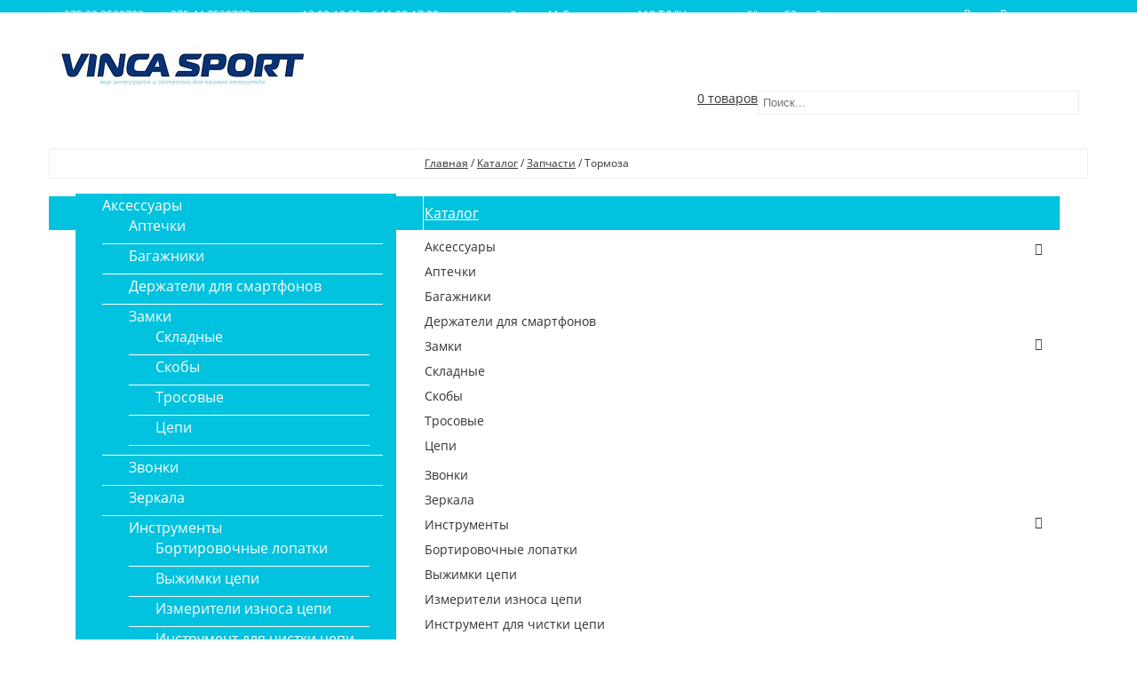

--- FILE ---
content_type: text/html; charset=UTF-8
request_url: https://www.vincasport.by/catalog/zapchasti-dlya-velosipeda/tormoza
body_size: 27747
content:
<!DOCTYPE html>
<html lang="ru">
<head>
<meta http-equiv="Content-Type" content="text/html; charset=utf-8">
<title>Велосипедные тормоза, купить тормоза для велосипеда в Минске</title>
<meta name="keywords" content="Каталог">
<meta name="description" content="★ Купить велосипедные тормоза в Минске предлагает интернет-магазин велоаксессуаров Vincasport.by. Выгодные цены, доставка. ">
<link href="https://www.vincasport.by/images/param/000/000061/449-giveaway_forever_by_luis8006-d50bmyn.png" rel="icon">
<meta name="format-detection" content="telephone=no">
<meta name="SKYPE_TOOLBAR" content="SKYPE_TOOLBAR_PARSER_COMPATIBLE">
<link href="https://www.vincasport.by/images/param/000/000061/449-giveaway_forever_by_luis8006-d50bmyn.png" rel="shortcut icon" /><meta name="viewport" content="width=device-width, initial-scale=1">
<link href="/static/fonts/open-sans/open-sans.css" rel="stylesheet" type="text/css">
<link rel="stylesheet" type="text/css" href="/static/common.css?1454328876">
<link rel="stylesheet" type="text/css" href="/tpl/assets/bootstrap/css/bootstrap.min.css?1454328876">
<link rel="stylesheet" type="text/css" href="/tpl/assets/styles/styles.css?1454328876">
<link rel="stylesheet" type="text/css" href="/static/superfish/css/superfish.css?1454328876">
<link rel="stylesheet" type="text/css" href="/static/layerslider/layerslider.css" media="screen" />
<link rel="stylesheet" type="text/css" href="/static/camera/css/camera.css" media="screen" />
<link rel="stylesheet" type="text/css" href="/static/mobilemenu/menufication.min.css" media="screen" />
<link rel="stylesheet" type="text/css" href="/static/font-awesome/font-awesome.min.css?1454328876">
<link rel="stylesheet" type="text/css" href="/styles/skin.css" id="digistr-site2o-styles">
<script type="text/javascript" src="/static/jquery/jquery.1.8.1.js"></script>
<script type="text/javascript" src="/tpl/assets/bootstrap/js/bootstrap.min.js?1454328876"></script>
<script type="text/javascript" src="/static/superfish/hoverIntent.js?1454328876"></script>
<script type="text/javascript" src="/static/superfish/superfish.js?1454328876"></script>
<script type="text/javascript" src="/static/mobilemenu/jquery.menufication.min.js"></script>
<script type="text/javascript" src="/static/layerslider/jquery-easing-1.3.js"></script>
<script type="text/javascript" src="/static/layerslider/jquery-transit-modified.js"></script>
<script type="text/javascript" src="/static/layerslider/layerslider.transitions.js"></script>
<script type="text/javascript" src="/static/layerslider/layerslider.kreaturamedia.jquery.js"></script>
<script type="text/javascript" src="/static/camera/scripts/jquery.mobile.customized.min.js"></script>
<script type="text/javascript" src="/static/camera/scripts/camera.min.js"></script>
<script type="text/javascript" src="/static/jquery.jcarousel.min.js"></script>
<script type="text/javascript" src="/static/jquery.lazyload.js"></script>
<script type="text/javascript" src="/tpl/assets/javascript/jquery.dcjqaccordion.js?1454328876"></script>
<script type="text/javascript" src="/tpl/assets/javascript/scripts.js?1454328876"></script>
<link rel="stylesheet" type="text/css" href="/min/?g=mcss" />
<script type="text/javascript" src="/static/autocomplete/jquery.autocomplete.min.js"></script>
<script type="text/javascript" src="/static/tinybox/tinybox.min.js"></script>
<script type="text/javascript" src="/static/jquery.lwtCountdown-1.0.js"></script>
<script type="text/javascript" src="/static/cartreminder.js"></script>
<script type="text/javascript" src="/static/colorbox/colorbox.js"></script>
<script type="text/javascript" src="/static/ultimate.js?1454328876"></script>
<script type="text/javascript" src="/static/prettyPhoto/jquery.prettyPhoto.js?1454328876"></script>
<script type="text/javascript" src="/static/nivoSlider/jquery.nivo.slider.pack.js?1454328876"></script>
<script type="text/javascript" src="/static/common.js?1454328876"></script>
<link rel="stylesheet" type="text/css" href="https://www.vincasport.by/styles/links.css?1454328876" />
</head>
<body class="body page-catalog">
<div class="ofxh">
<div class="page-wrapper" id="page-wrapper">
<div id="top-bar">
<div class="top-bar-wrapper" id="top-bar-wrapper">
<div class="container-fluid show-on-medium">
<div class="row">
<div class="col-md-12">
<div id="header-phones">
<span class="c">+375 33 3538732</span> <span class="c">+375 44 7538732</span> <span class="c">пн-пт 12.00-19.00; сб 11.00-17.00, вс - выходной.</span> <span class="c">ул. М. Богдановича, 118 ТД "Некрасовский" пав. 52 эт. 2</span> 
</div> </div>
</div>
</div>
<div class="container-fluid show-on-large">
<div class="row">
<div class="col-md-8">
<div class="top-bar-b1">
<div id="topbar-phones">
<span class="c c-mts"><span class="glyphicon glyphicon-phone"></span> <span class="region-phone">+375 33 3538732</span></span> <span class="c c-velcom"><span class="glyphicon glyphicon-phone"></span> <span class="region-phone">+375 44 7538732</span></span> <span class="c c-phone"><span class="glyphicon glyphicon-phone-alt"></span> <span class="region-phone">пн-пт 12.00-19.00; сб 11.00-17.00, вс - выходной.</span></span> <span class="c c-skype"><span class="fa fa-skype"></span> ул. М. Богдановича, 118 ТД "Некрасовский" пав. 52 эт. 2</span> </div>
</div>
</div>
<div class="col-md-3">
<div class="top-bar-b2">
<div id="topbar-account" class="menu">
<ul>
<li class="first"><a href="/404?error=Action+not+found&u=">Вход</a></li>
<li class="last"><a href="/404?error=Action+not+found&u=">Регистрация</a></li>
<li>
<a href="/catalog/wishlist" class="link-wishlist"><i class="fa fa-heart-o"></i> <span class="wishlist-count"></span></a>
</li>
</ul>
</div>
</div>
</div>
<div class="col-md-1">
<div class="top-bar-b3">
</div>
</div>
</div>
</div>
</div>
</div> 
<header id="theader">
<div class="theader-wrapper" id="theader-wrapper">
<div id="header">
<div class="header-wrapper" id="header-wrapper">
<div class="container-fluid hide-on-large">
<div class="row">
<div class="col-xs-7">
<div class="top-bar-b1">
<div id="header-logo">
<a href="/"><img src="https://www.vincasport.by/images/param/000/000031/939-logo3.jpg" title="" alt=""></a>
</div> </div>
</div>
<div class="col-xs-4">
<div class="top-bar-b3">
<div id="header-search" class="search ajaxsearch-area"><form action="/search"><input name="filter[q]" value="" id="header-search-input" type="text" placeholder="Поиск..."><button type="submit" id="header-search-button"><span id="header-search-icon"><span class="glyphicon glyphicon-search"></span></span></button></form></div>
</div>
</div>
<div class="col-xs-1">
<div class="top-bar-b4">
<div id="header-cart" class="cart-block ">
<div class="cart-header" id="header-cart-header">
<span id="header-cart-title" class="cart-title">
<span class="cart-icon" id="header-cart-icon" data-href="/cart"><span class="fa fa-shopping-cart"></span></span> </span>
<a href="/cart" id="header-cart-links">
<em class="cart-count">0</em>&nbsp;<em class="cart-count-label">товаров</em> </a>
</div>
<div class="cart-content" id="header-cart-content">
<div class="cart-isnotempty hideme">
<div class="cart-ajax">
<table class="cart-items">
<tr class="cart-totals">
<td></td>
<td colspan="2">Итого <span class="cart-price"></span></td>
</tr>
</table>
<div class="cart-checkout"><a href="/cart" class="button"><span>Оформить заказ</span></a></div>
<div class="clearfix"></div>
</div>
</div>
<span class="cart-isempty">
Ваша корзина пуста.
</span>
</div>
</div>
</div>
</div>
</div>
</div>
<div class="container-fluid show-on-large">
<div class="row">
<div class="col-md-8 col-sm-4 col-xs-12">
<div class="header-b1">
<div id="header-logo">
<a href="/"><img src="https://www.vincasport.by/images/param/000/000031/939-logo3.jpg" title="" alt=""></a>
</div> 
</div> </div>
<div class="col-md-3 col-sm-6 col-xs-12">
<div class="header-b2">
<div id="header-search" class="search ajaxsearch-area"><form action="/search"><input name="filter[q]" value="" id="header-search-input" type="text" placeholder="Поиск..."><button type="submit" id="header-search-button"><span id="header-search-icon"><span class="glyphicon glyphicon-search"></span></span></button></form></div>
</div> </div>
<div class="col-md-1 col-sm-6 col-xs-2">
<div class="header-b3">
<div id="header-cart" class="cart-block ">
<div class="cart-header" id="header-cart-header">
<span id="header-cart-title" class="cart-title">
<span class="cart-icon" id="header-cart-icon" data-href="/cart"><span class="fa fa-shopping-cart"></span></span> </span>
<a href="/cart" id="header-cart-links">
<em class="cart-count">0</em>&nbsp;<em class="cart-count-label">товаров</em> </a>
</div>
<div class="cart-content" id="header-cart-content">
<div class="cart-isnotempty hideme">
<div class="cart-ajax">
<table class="cart-items">
<tr class="cart-totals">
<td></td>
<td colspan="2">Итого <span class="cart-price"></span></td>
</tr>
</table>
<div class="cart-checkout"><a href="/cart" class="button"><span>Оформить заказ</span></a></div>
<div class="clearfix"></div>
</div>
</div>
<span class="cart-isempty">
Ваша корзина пуста.
</span>
</div>
</div>
</div> </div>
</div>
</div>
<div class="container-fluid show-on-mini show-on-micro">
<div class="row">
<div class="col-xs-6">
<div class="top-bar-b1">
<div id="header-logo">
<a href="/"><img src="https://www.vincasport.by/images/param/000/000031/939-logo3.jpg" title="" alt=""></a>
</div> </div>
</div>
<div class="col-xs-6">
<div class="top-bar-b2">
<div id="topbar-account" class="menu">
<ul>
<li class="first"><a href="/404?error=Action+not+found&u=">Вход</a></li>
<li class="last"><a href="/404?error=Action+not+found&u=">Регистрация</a></li>
<li>
<a href="/catalog/wishlist" class="link-wishlist"><i class="fa fa-heart-o"></i> <span class="wishlist-count"></span></a>
</li>
</ul>
</div>
<div id="header-phones">
<span class="c">+375 33 3538732</span> <span class="c">+375 44 7538732</span> <span class="c">пн-пт 12.00-19.00; сб 11.00-17.00, вс - выходной.</span> <span class="c">ул. М. Богдановича, 118 ТД "Некрасовский" пав. 52 эт. 2</span> 
</div> </div>
</div>
</div>
</div>
</div>
</div>
<div id="menu">
<div class="menu-wrapper" id="menu-wrapper">
<div class="container-fluid">
<div class="row">
<div class="col-md-12">
<div id="main-menu">
<ul class="sf-menu">
<li class="l0 first"><a href="/" class="l0"><span>Главная</span></a>
</li>
<li class="l0 current"><a href="/catalog" class="l0"><span>Каталог</span></a>
<ul class="l1"> 
<li class=" first ">
<a href="/catalog/aksessuary-dlya-velosipeda"><span>Аксессуары</span></a>
<ul>
<li class="first ">
<a href="/catalog/aksessuary-dlya-velosipeda/aptechki"><span>Аптечки</span></a>
</li>
<li class=" ">
<a href="/catalog/aksessuary-dlya-velosipeda/bagazhniki-dlya-velosipeda"><span>Багажники</span></a>
</li>
<li class=" ">
<a href="/catalog/aksessuary-dlya-velosipeda/aksessuary-dlya-velosipeda-podkategoriya-3"><span>Держатели для смартфонов</span></a>
</li>
<li class=" ">
<a href="/catalog/aksessuary-dlya-velosipeda/zamki"><span>Замки</span></a>
<ul>
<li class="first ">
<a href="/catalog/aksessuary-dlya-velosipeda/zamki/skladnye"><span>Складные</span></a>
</li>
<li class=" ">
<a href="/catalog/aksessuary-dlya-velosipeda/zamki/skoby"><span>Скобы</span></a>
</li>
<li class=" ">
<a href="/catalog/aksessuary-dlya-velosipeda/zamki/trosy"><span>Тросовые</span></a>
</li>
<li class=" last ">
<a href="/catalog/aksessuary-dlya-velosipeda/zamki/cepi-2"><span>Цепи</span></a>
</li>
</ul>
</li>
<li class=" ">
<a href="/catalog/aksessuary-dlya-velosipeda/zvonki"><span>Звонки</span></a>
</li>
<li class=" ">
<a href="/catalog/aksessuary-dlya-velosipeda/zerkala"><span>Зеркала</span></a>
</li>
<li class=" ">
<a href="/catalog/aksessuary-dlya-velosipeda/instrumenty"><span>Инструменты</span></a>
<ul>
<li class="first ">
<a href="/catalog/aksessuary-dlya-velosipeda/instrumenty/bortirovochnye-lopatki"><span>Бортировочные лопатки</span></a>
</li>
<li class=" ">
<a href="/catalog/aksessuary-dlya-velosipeda/instrumenty/vyzhimki-cepi"><span>Выжимки цепи</span></a>
</li>
<li class=" ">
<a href="/catalog/aksessuary-dlya-velosipeda/instrumenty/izmeriteli-iznosa-cepi"><span>Измерители износа цепи</span></a>
</li>
<li class=" ">
<a href="/catalog/aksessuary-dlya-velosipeda/instrumenty/instrument-dlya-chistki-cepi"><span>Инструмент для чистки цепи</span></a>
</li>
<li class=" ">
<a href="/catalog/aksessuary-dlya-velosipeda/instrumenty/klyuchi"><span>Ключи</span></a>
</li>
<li class=" ">
<a href="/catalog/aksessuary-dlya-velosipeda/instrumenty/kusachki-rubashek-i-trosov"><span>Кусачки рубашек и тросов</span></a>
</li>
<li class=" ">
<a href="/catalog/aksessuary-dlya-velosipeda/instrumenty/multituly"><span>Мультитулы и наборы</span></a>
</li>
<li class=" ">
<a href="/catalog/aksessuary-dlya-velosipeda/instrumenty/slesarnye-zazhimy"><span>Слесарные зажимы</span></a>
</li>
<li class=" ">
<a href="/catalog/aksessuary-dlya-velosipeda/instrumenty/spicevye-klyuchi"><span>Спицевые ключи</span></a>
</li>
<li class=" last ">
<a href="/catalog/aksessuary-dlya-velosipeda/instrumenty/semniki"><span>Съемники</span></a>
</li>
</ul>
</li>
<li class=" ">
<a href="/catalog/aksessuary-dlya-velosipeda/klaksony"><span>Клаксоны</span></a>
</li>
<li class=" ">
<a href="/catalog/aksessuary-dlya-velosipeda/kolesa-pristavnye"><span>Колеса приставные</span></a>
</li>
<li class=" ">
<a href="/catalog/aksessuary-dlya-velosipeda/kompyutery"><span>Компьютеры</span></a>
<ul>
<li class="first ">
<a href="/catalog/aksessuary-dlya-velosipeda/kompyutery/besprovodnye"><span>Беспроводные</span></a>
</li>
<li class=" ">
<a href="/catalog/aksessuary-dlya-velosipeda/kompyutery/provodnye"><span>Проводные</span></a>
</li>
<li class=" last ">
<a href="/catalog/aksessuary-dlya-velosipeda/kompyutery/zapchasti-3"><span>Запчасти</span></a>
</li>
</ul>
</li>
<li class=" ">
<a href="/catalog/aksessuary-dlya-velosipeda/korziny"><span>Корзины</span></a>
<ul>
<li class="first ">
<a href="/catalog/aksessuary-dlya-velosipeda/korziny/zadnie-2"><span>Задние</span></a>
</li>
<li class=" ">
<a href="/catalog/aksessuary-dlya-velosipeda/korziny/perednie-2"><span>Передние</span></a>
</li>
<li class=" ">
<a href="/catalog/aksessuary-dlya-velosipeda/korziny/kofry-boksy"><span>Кофры (боксы)</span></a>
</li>
<li class=" ">
<a href="/catalog/aksessuary-dlya-velosipeda/korziny/detskie"><span>Детские</span></a>
</li>
<li class=" last ">
<a href="/catalog/aksessuary-dlya-velosipeda/korziny/krepleniya"><span>Крепления</span></a>
</li>
</ul>
</li>
<li class=" ">
<a href="/catalog/aksessuary-dlya-velosipeda/kresla-detskie"><span>Кресла детские</span></a>
<ul>
<li class="first ">
<a href="/catalog/aksessuary-dlya-velosipeda/kresla-detskie/zadnie-4"><span>Задние</span></a>
</li>
<li class=" last ">
<a href="/catalog/aksessuary-dlya-velosipeda/kresla-detskie/perednie-4"><span>Передние</span></a>
</li>
</ul>
</li>
<li class=" ">
<a href="/catalog/aksessuary-dlya-velosipeda/kryuki"><span>Крюки</span></a>
</li>
<li class=" ">
<a href="/catalog/aksessuary-dlya-velosipeda/nakladki-na-sedlo"><span>Накладки на седло</span></a>
</li>
<li class=" ">
<a href="/catalog/aksessuary-dlya-velosipeda/nasosy"><span>Насосы</span></a>
<ul>
<li class="first ">
<a href="/catalog/aksessuary-dlya-velosipeda/nasosy/dlya-amortizatorov"><span>Для амортизаторов</span></a>
</li>
<li class=" ">
<a href="/catalog/aksessuary-dlya-velosipeda/nasosy/kompressory"><span>Компрессоры</span></a>
</li>
<li class=" ">
<a href="/catalog/aksessuary-dlya-velosipeda/nasosy/nozhnye"><span>Ножные</span></a>
</li>
<li class=" ">
<a href="/catalog/aksessuary-dlya-velosipeda/nasosy/ruchnye-kompaktnye"><span>Ручные компактные</span></a>
</li>
<li class=" ">
<a href="/catalog/aksessuary-dlya-velosipeda/nasosy/ruchnye-napolnye"><span>Ручные напольные</span></a>
</li>
<li class=" ">
<a href="/catalog/aksessuary-dlya-velosipeda/nasosy/s-manometrom"><span>С манометром</span></a>
</li>
<li class=" last ">
<a href="/catalog/aksessuary-dlya-velosipeda/nasosy/zapchasti-nasosov"><span>Запчасти насосов</span></a>
</li>
</ul>
</li>
<li class=" ">
<a href="/catalog/aksessuary-dlya-velosipeda/osvetitelnoe-oborudovanie"><span>Осветительное оборудование</span></a>
<ul>
<li class="first ">
<a href="/catalog/aksessuary-dlya-velosipeda/osvetitelnoe-oborudovanie/dekorativnye-fonari"><span>Декоративные фонари</span></a>
</li>
<li class=" ">
<a href="/catalog/aksessuary-dlya-velosipeda/osvetitelnoe-oborudovanie/zadnie-fonari"><span>Задние фонари</span></a>
</li>
<li class=" ">
<a href="/catalog/aksessuary-dlya-velosipeda/osvetitelnoe-oborudovanie/komplekty-fonarej"><span>Комплекты фонарей</span></a>
</li>
<li class=" last ">
<a href="/catalog/aksessuary-dlya-velosipeda/osvetitelnoe-oborudovanie/perednie-fonari"><span>Передние фонари</span></a>
</li>
</ul>
</li>
<li class=" ">
<a href="/catalog/aksessuary-dlya-velosipeda/podnozhki"><span>Подножки</span></a>
<ul>
<li class="first ">
<a href="/catalog/aksessuary-dlya-velosipeda/podnozhki/na-os"><span>На ось</span></a>
</li>
<li class=" ">
<a href="/catalog/aksessuary-dlya-velosipeda/podnozhki/pod-ramu-2"><span>Под раму</span></a>
</li>
<li class=" ">
<a href="/catalog/aksessuary-dlya-velosipeda/podnozhki/na-pero"><span>На перо</span></a>
</li>
<li class=" last ">
<a href="/catalog/aksessuary-dlya-velosipeda/podnozhki/na-dva-pera"><span>На два пера</span></a>
</li>
</ul>
</li>
<li class=" ">
<a href="/catalog/aksessuary-dlya-velosipeda/roga"><span>Рога</span></a>
</li>
<li class=" ">
<a href="/catalog/aksessuary-dlya-velosipeda/svetootrazhayushhaya-zashhita"><span>Светоотражающая защита</span></a>
<ul>
<li class="first ">
<a href="/catalog/aksessuary-dlya-velosipeda/svetootrazhayushhaya-zashhita/katafoty"><span>Катафоты</span></a>
</li>
<li class=" ">
<a href="/catalog/aksessuary-dlya-velosipeda/svetootrazhayushhaya-zashhita/krepleniya-2"><span>Крепления </span></a>
</li>
<li class=" last ">
<a href="/catalog/aksessuary-dlya-velosipeda/svetootrazhayushhaya-zashhita/nakladki"><span>Накладки </span></a>
</li>
</ul>
</li>
<li class=" ">
<a href="/catalog/aksessuary-dlya-velosipeda/sedla"><span>Седла</span></a>
<ul>
<li class="first ">
<a href="/catalog/aksessuary-dlya-velosipeda/sedla/chexly-2"><span>Чехлы</span></a>
</li>
<li class=" ">
<a href="/catalog/aksessuary-dlya-velosipeda/sedla/komfortnye"><span>Комфортные</span></a>
</li>
<li class=" ">
<a href="/catalog/aksessuary-dlya-velosipeda/sedla/s-pruzhinami"><span>С пружинами</span></a>
</li>
<li class=" ">
<a href="/catalog/aksessuary-dlya-velosipeda/sedla/sportivnye"><span>Спортивные</span></a>
</li>
<li class=" ">
<a href="/catalog/aksessuary-dlya-velosipeda/sedla/detskie-2"><span>Детские</span></a>
</li>
<li class=" last ">
<a href="/catalog/aksessuary-dlya-velosipeda/sedla/zapchasti-2"><span>Запчасти</span></a>
</li>
</ul>
</li>
<li class=" ">
<a href="/catalog/aksessuary-dlya-velosipeda/sumki-i-ryukzaki"><span>Cумки и рюкзаки</span></a>
<ul>
<li class="first ">
<a href="/catalog/aksessuary-dlya-velosipeda/sumki-i-ryukzaki/velosumki"><span>Велосумки</span></a>
</li>
<li class=" ">
<a href="/catalog/aksessuary-dlya-velosipeda/sumki-i-ryukzaki/poyasnye"><span>Поясные</span></a>
</li>
<li class=" ">
<a href="/catalog/aksessuary-dlya-velosipeda/sumki-i-ryukzaki/ryukzaki"><span>Рюкзаки</span></a>
</li>
<li class=" last ">
<a href="/catalog/aksessuary-dlya-velosipeda/sumki-i-ryukzaki/chexly"><span>Чехлы</span></a>
</li>
</ul>
</li>
<li class=" ">
<a href="/catalog/aksessuary-dlya-velosipeda/krylya"><span>Щитки</span></a>
<ul>
<li class="first ">
<a href="/catalog/aksessuary-dlya-velosipeda/krylya/perednie-5"><span>Передние</span></a>
</li>
<li class=" ">
<a href="/catalog/aksessuary-dlya-velosipeda/krylya/zadnie-5"><span>Задние</span></a>
</li>
<li class=" last ">
<a href="/catalog/aksessuary-dlya-velosipeda/krylya/komplekt"><span>Комплект</span></a>
</li>
</ul>
</li>
<li class=" ">
<a href="/catalog/aksessuary-dlya-velosipeda/flyagi"><span>Фляги</span></a>
</li>
<li class=" last ">
<a href="/catalog/aksessuary-dlya-velosipeda/flyagoderzhateli"><span>Флягодержатели</span></a>
</li>
</ul>
</li>
<li class=" ">
<a href="/catalog/veloodezhda"><span>Экипировка</span></a>
<ul>
<li class="first ">
<a href="/catalog/veloodezhda/zashhita"><span>Защита</span></a>
</li>
<li class=" ">
<a href="/catalog/veloodezhda/ochki"><span>Очки</span></a>
</li>
<li class=" ">
<a href="/catalog/veloodezhda/perchatki"><span>Перчатки</span></a>
</li>
<li class=" last ">
<a href="/catalog/veloodezhda/shlemy"><span>Шлемы</span></a>
<ul>
<li class="first ">
<a href="/catalog/veloodezhda/shlemy/vzroslye"><span>Взрослые</span></a>
</li>
<li class=" last ">
<a href="/catalog/veloodezhda/shlemy/detskie-3"><span>Детские</span></a>
</li>
</ul>
</li>
</ul>
</li>
<li class=" active">
<a href="/catalog/zapchasti-dlya-velosipeda"><span>Запчасти</span></a>
<ul>
<li class="first ">
<a href="/catalog/zapchasti-dlya-velosipeda/amortizatory"><span>Амортизаторы</span></a>
</li>
<li class=" ">
<a href="/catalog/zapchasti-dlya-velosipeda/vilki"><span>Вилки</span></a>
<ul>
<li class="first ">
<a href="/catalog/zapchasti-dlya-velosipeda/vilki/amortizacionnye"><span>Амортизационные</span></a>
</li>
<li class=" last ">
<a href="/catalog/zapchasti-dlya-velosipeda/vilki/zhestkie"><span>Жесткие</span></a>
</li>
</ul>
</li>
<li class=" ">
<a href="/catalog/zapchasti-dlya-velosipeda/vtulki"><span>Втулки</span></a>
<ul>
<li class="first ">
<a href="/catalog/zapchasti-dlya-velosipeda/vtulki/dinamo"><span>Динамо</span></a>
</li>
<li class=" ">
<a href="/catalog/zapchasti-dlya-velosipeda/vtulki/zadnie-6"><span>Задние</span></a>
</li>
<li class=" ">
<a href="/catalog/zapchasti-dlya-velosipeda/vtulki/perednie-6"><span>Передние</span></a>
</li>
<li class=" ">
<a href="/catalog/zapchasti-dlya-velosipeda/vtulki/planetarnye"><span>Планетарные</span></a>
</li>
<li class=" last ">
<a href="/catalog/zapchasti-dlya-velosipeda/vtulki/zapchasti-5"><span>Запчасти</span></a>
</li>
</ul>
</li>
<li class=" ">
<a href="/catalog/zapchasti-dlya-velosipeda/vynosy-rulya"><span>Выносы руля</span></a>
<ul>
<li class="first ">
<a href="/catalog/zapchasti-dlya-velosipeda/vynosy-rulya/diametr-rulya-22.2-mm"><span>Диаметр руля 22.2 мм</span></a>
</li>
<li class=" ">
<a href="/catalog/zapchasti-dlya-velosipeda/vynosy-rulya/diametr-rulya-25.4-mm"><span>Диаметр руля 25.4 мм</span></a>
</li>
<li class=" ">
<a href="/catalog/zapchasti-dlya-velosipeda/vynosy-rulya/diametr-rulya-31.8-mm"><span>Диаметр руля 31.8 мм</span></a>
</li>
<li class=" last ">
<a href="/catalog/zapchasti-dlya-velosipeda/vynosy-rulya/zapchasti-4"><span>Запчасти выноса</span></a>
</li>
</ul>
</li>
<li class=" ">
<a href="/catalog/zapchasti-dlya-velosipeda/gripsy"><span>Грипсы</span></a>
<ul>
<li class="first ">
<a href="/catalog/zapchasti-dlya-velosipeda/gripsy/anatomicheskie"><span>Анатомические</span></a>
</li>
<li class=" ">
<a href="/catalog/zapchasti-dlya-velosipeda/gripsy/detskie-4"><span>Детские</span></a>
</li>
<li class=" ">
<a href="/catalog/zapchasti-dlya-velosipeda/gripsy/klassicheskie"><span>Классические</span></a>
</li>
<li class=" ">
<a href="/catalog/zapchasti-dlya-velosipeda/gripsy/neoprenovye"><span>Неопреновые</span></a>
</li>
<li class=" ">
<a href="/catalog/zapchasti-dlya-velosipeda/gripsy/obmotka-rulya"><span>Обмотка руля</span></a>
</li>
<li class=" ">
<a href="/catalog/zapchasti-dlya-velosipeda/gripsy/pod-shiftery"><span>Под шифтеры</span></a>
</li>
<li class=" ">
<a href="/catalog/zapchasti-dlya-velosipeda/gripsy/s-zamkami"><span>С замками </span></a>
</li>
<li class=" last ">
<a href="/catalog/zapchasti-dlya-velosipeda/gripsy/s-rozhkami"><span>С рожками</span></a>
</li>
</ul>
</li>
<li class=" ">
<a href="/catalog/zapchasti-dlya-velosipeda/zapchasti-dlya-velosipeda-podkategoriya-3"><span>Зажимы подседельного штыря</span></a>
<ul>
<li class="first ">
<a href="/catalog/zapchasti-dlya-velosipeda/zapchasti-dlya-velosipeda-podkategoriya-3/na-2-bolta"><span>На 2 болта</span></a>
</li>
<li class=" ">
<a href="/catalog/zapchasti-dlya-velosipeda/zapchasti-dlya-velosipeda-podkategoriya-3/na-bolt"><span>На болт</span></a>
</li>
<li class=" last ">
<a href="/catalog/zapchasti-dlya-velosipeda/zapchasti-dlya-velosipeda-podkategoriya-3/na-yekscentrik"><span>На эксцентрик</span></a>
</li>
</ul>
</li>
<li class=" ">
<a href="/catalog/zapchasti-dlya-velosipeda/zashhita-velosipeda"><span>Защита велосипеда</span></a>
<ul>
<li class="first ">
<a href="/catalog/zapchasti-dlya-velosipeda/zashhita-velosipeda/zashhita-ramy"><span>Защита рамы</span></a>
</li>
<li class=" ">
<a href="/catalog/zapchasti-dlya-velosipeda/zashhita-velosipeda/zashhita-pereklyuchatelya"><span>Защита переключателя</span></a>
</li>
<li class=" ">
<a href="/catalog/zapchasti-dlya-velosipeda/zashhita-velosipeda/zashhita-zvezdy"><span>Защита звезды</span></a>
</li>
<li class=" ">
<a href="/catalog/zapchasti-dlya-velosipeda/zashhita-velosipeda/zashhita-spic"><span>Защита спиц</span></a>
</li>
<li class=" ">
<a href="/catalog/zapchasti-dlya-velosipeda/zashhita-velosipeda/zashhita-pera"><span>Защита пера </span></a>
</li>
<li class=" last ">
<a href="/catalog/zapchasti-dlya-velosipeda/zashhita-velosipeda/zashhita-cepi"><span>Защита цепи</span></a>
</li>
</ul>
</li>
<li class=" ">
<a href="/catalog/zapchasti-dlya-velosipeda/zvezdy"><span>Звезды</span></a>
<ul>
<li class="first ">
<a href="/catalog/zapchasti-dlya-velosipeda/zvezdy/zadnie"><span>Задние</span></a>
</li>
<li class=" last ">
<a href="/catalog/zapchasti-dlya-velosipeda/zvezdy/perednie"><span>Передние </span></a>
</li>
</ul>
</li>
<li class=" ">
<a href="/catalog/zapchasti-dlya-velosipeda/kamery"><span>Камеры</span></a>
<ul>
<li class="first ">
<a href="/catalog/zapchasti-dlya-velosipeda/kamery/8-2"><span>8"</span></a>
</li>
<li class=" ">
<a href="/catalog/zapchasti-dlya-velosipeda/kamery/10-2"><span>10"</span></a>
</li>
<li class=" ">
<a href="/catalog/zapchasti-dlya-velosipeda/kamery/12-2"><span>12"</span></a>
</li>
<li class=" ">
<a href="/catalog/zapchasti-dlya-velosipeda/kamery/14-2"><span>14"</span></a>
</li>
<li class=" ">
<a href="/catalog/zapchasti-dlya-velosipeda/kamery/16-2"><span>16"</span></a>
</li>
<li class=" ">
<a href="/catalog/zapchasti-dlya-velosipeda/kamery/18-2"><span>18"</span></a>
</li>
<li class=" ">
<a href="/catalog/zapchasti-dlya-velosipeda/kamery/20-2"><span>20"</span></a>
</li>
<li class=" ">
<a href="/catalog/zapchasti-dlya-velosipeda/kamery/22-2"><span>22" </span></a>
</li>
<li class=" ">
<a href="/catalog/zapchasti-dlya-velosipeda/kamery/24-2"><span>24"</span></a>
</li>
<li class=" ">
<a href="/catalog/zapchasti-dlya-velosipeda/kamery/26-2"><span>26"</span></a>
</li>
<li class=" ">
<a href="/catalog/zapchasti-dlya-velosipeda/kamery/275"><span>27,5"</span></a>
</li>
<li class=" ">
<a href="/catalog/zapchasti-dlya-velosipeda/kamery/28-2"><span>28"</span></a>
</li>
<li class=" last ">
<a href="/catalog/zapchasti-dlya-velosipeda/kamery/29-2"><span>29"</span></a>
</li>
</ul>
</li>
<li class=" ">
<a href="/catalog/zapchasti-dlya-velosipeda/karetki"><span>Каретки</span></a>
</li>
<li class=" ">
<a href="/catalog/zapchasti-dlya-velosipeda/kassety-i-treshhotki"><span>Кассеты и трещотки</span></a>
<ul>
<li class="first ">
<a href="/catalog/zapchasti-dlya-velosipeda/kassety-i-treshhotki/kassety"><span>Кассеты</span></a>
</li>
<li class=" ">
<a href="/catalog/zapchasti-dlya-velosipeda/kassety-i-treshhotki/treshhotki"><span>Трещотки</span></a>
</li>
<li class=" last ">
<a href="/catalog/zapchasti-dlya-velosipeda/kassety-i-treshhotki/chasti"><span>Части</span></a>
</li>
</ul>
</li>
<li class=" ">
<a href="/catalog/zapchasti-dlya-velosipeda/oboda"><span>Колеса и обода</span></a>
<ul>
<li class="first ">
<a href="/catalog/zapchasti-dlya-velosipeda/oboda/kolesa-v-sbore"><span>Колеса в сборе</span></a>
</li>
<li class=" ">
<a href="/catalog/zapchasti-dlya-velosipeda/oboda/oboda-2"><span>Обода</span></a>
</li>
<li class=" last ">
<a href="/catalog/zapchasti-dlya-velosipeda/oboda/obodnye-lenty"><span>Ободные ленты</span></a>
</li>
</ul>
</li>
<li class=" ">
<a href="/catalog/zapchasti-dlya-velosipeda/konusa"><span>Конуса</span></a>
</li>
<li class=" ">
<a href="/catalog/zapchasti-dlya-velosipeda/manetki"><span>Манетки</span></a>
</li>
<li class=" ">
<a href="/catalog/zapchasti-dlya-velosipeda/osi"><span>Оси, эксцетрики</span></a>
<ul>
<li class="first ">
<a href="/catalog/zapchasti-dlya-velosipeda/osi/perednie-7"><span>Передние</span></a>
</li>
<li class=" ">
<a href="/catalog/zapchasti-dlya-velosipeda/osi/zadnyaya"><span>Задние</span></a>
</li>
<li class=" ">
<a href="/catalog/zapchasti-dlya-velosipeda/osi/gajki"><span>Гайки</span></a>
</li>
<li class=" ">
<a href="/catalog/zapchasti-dlya-velosipeda/osi/konusa-2"><span>Конуса</span></a>
</li>
<li class=" last ">
<a href="/catalog/zapchasti-dlya-velosipeda/osi/yekscentriki"><span>Эксцентрики</span></a>
</li>
</ul>
</li>
<li class=" ">
<a href="/catalog/zapchasti-dlya-velosipeda/pedali"><span>Педали</span></a>
<ul>
<li class="first last ">
<a href="/catalog/zapchasti-dlya-velosipeda/pedali/shipy-k-pedalyam"><span>Шипы к педалям</span></a>
</li>
</ul>
</li>
<li class=" ">
<a href="/catalog/zapchasti-dlya-velosipeda/pereklyuchateli-i-shiftery"><span>Переключатели </span></a>
<ul>
<li class="first ">
<a href="/catalog/zapchasti-dlya-velosipeda/pereklyuchateli-i-shiftery/dropauty"><span>Дропауты</span></a>
</li>
<li class=" ">
<a href="/catalog/zapchasti-dlya-velosipeda/pereklyuchateli-i-shiftery/zadnie-3"><span>Задние</span></a>
</li>
<li class=" ">
<a href="/catalog/zapchasti-dlya-velosipeda/pereklyuchateli-i-shiftery/zapchasti"><span>Запчасти</span></a>
</li>
<li class=" last ">
<a href="/catalog/zapchasti-dlya-velosipeda/pereklyuchateli-i-shiftery/perednie-3"><span>Передние</span></a>
</li>
</ul>
</li>
<li class=" ">
<a href="/catalog/zapchasti-dlya-velosipeda/podsedelnyj-shtyr-s-amortizaciej"><span>Подседельные штыри</span></a>
<ul>
<li class="first ">
<a href="/catalog/zapchasti-dlya-velosipeda/podsedelnyj-shtyr-s-amortizaciej/bez-zamka"><span>Без замка</span></a>
</li>
<li class=" ">
<a href="/catalog/zapchasti-dlya-velosipeda/podsedelnyj-shtyr-s-amortizaciej/s-amortizaciej"><span>С амортизацией</span></a>
</li>
<li class=" last ">
<a href="/catalog/zapchasti-dlya-velosipeda/podsedelnyj-shtyr-s-amortizaciej/s-zamkom"><span>С замком</span></a>
</li>
</ul>
</li>
<li class=" ">
<a href="/catalog/zapchasti-dlya-velosipeda/podshipniki"><span>Подшипники</span></a>
</li>
<li class=" ">
<a href="/catalog/zapchasti-dlya-velosipeda/pokryshki"><span>Покрышки</span></a>
<ul>
<li class="first ">
<a href="/catalog/zapchasti-dlya-velosipeda/pokryshki/8"><span>8"</span></a>
</li>
<li class=" ">
<a href="/catalog/zapchasti-dlya-velosipeda/pokryshki/10"><span>10"</span></a>
</li>
<li class=" ">
<a href="/catalog/zapchasti-dlya-velosipeda/pokryshki/12"><span>12"</span></a>
</li>
<li class=" ">
<a href="/catalog/zapchasti-dlya-velosipeda/pokryshki/14"><span>14"</span></a>
</li>
<li class=" ">
<a href="/catalog/zapchasti-dlya-velosipeda/pokryshki/16"><span>16"</span></a>
</li>
<li class=" ">
<a href="/catalog/zapchasti-dlya-velosipeda/pokryshki/18"><span>18"</span></a>
</li>
<li class=" ">
<a href="/catalog/zapchasti-dlya-velosipeda/pokryshki/20"><span>20"</span></a>
</li>
<li class=" ">
<a href="/catalog/zapchasti-dlya-velosipeda/pokryshki/22"><span>22"</span></a>
</li>
<li class=" ">
<a href="/catalog/zapchasti-dlya-velosipeda/pokryshki/24"><span>24"</span></a>
</li>
<li class=" ">
<a href="/catalog/zapchasti-dlya-velosipeda/pokryshki/26"><span>26"</span></a>
</li>
<li class=" ">
<a href="/catalog/zapchasti-dlya-velosipeda/pokryshki/27"><span>27"</span></a>
</li>
<li class=" ">
<a href="/catalog/zapchasti-dlya-velosipeda/pokryshki/27.5"><span>27.5"</span></a>
</li>
<li class=" ">
<a href="/catalog/zapchasti-dlya-velosipeda/pokryshki/28"><span>28"</span></a>
</li>
<li class=" last ">
<a href="/catalog/zapchasti-dlya-velosipeda/pokryshki/29"><span>29"</span></a>
</li>
</ul>
</li>
<li class=" ">
<a href="/catalog/zapchasti-dlya-velosipeda/rubashki-i-trosy"><span>Рубашки и тросы</span></a>
<ul>
<li class="first ">
<a href="/catalog/zapchasti-dlya-velosipeda/rubashki-i-trosy/trosy-2"><span>Тросы</span></a>
</li>
<li class=" ">
<a href="/catalog/zapchasti-dlya-velosipeda/rubashki-i-trosy/opletki"><span>Оплетки </span></a>
</li>
<li class=" ">
<a href="/catalog/zapchasti-dlya-velosipeda/rubashki-i-trosy/nakonechniki"><span>Наконечники</span></a>
</li>
<li class=" ">
<a href="/catalog/zapchasti-dlya-velosipeda/rubashki-i-trosy/napravlyayushhie"><span>Направляющие</span></a>
</li>
<li class=" last ">
<a href="/catalog/zapchasti-dlya-velosipeda/rubashki-i-trosy/pylniki"><span>Пыльники</span></a>
</li>
</ul>
</li>
<li class=" ">
<a href="/catalog/zapchasti-dlya-velosipeda/ruli"><span>Рули</span></a>
</li>
<li class=" ">
<a href="/catalog/zapchasti-dlya-velosipeda/rulevye-nabory"><span>Рулевые колонки</span></a>
<ul>
<li class="first ">
<a href="/catalog/zapchasti-dlya-velosipeda/rulevye-nabory/rezbovye"><span>Резьбовые</span></a>
</li>
<li class=" ">
<a href="/catalog/zapchasti-dlya-velosipeda/rulevye-nabory/bezrezbovye"><span>Безрезьбовые</span></a>
</li>
<li class=" ">
<a href="/catalog/zapchasti-dlya-velosipeda/rulevye-nabory/integrirovannye"><span>Интегрированные</span></a>
</li>
<li class=" ">
<a href="/catalog/zapchasti-dlya-velosipeda/rulevye-nabory/poluintegrirovannye"><span>Полуинтегрированные</span></a>
</li>
<li class=" ">
<a href="/catalog/zapchasti-dlya-velosipeda/rulevye-nabory/prostavochnye-kolca"><span>Проставочные кольца</span></a>
</li>
<li class=" ">
<a href="/catalog/zapchasti-dlya-velosipeda/rulevye-nabory/yakorya-romashki"><span>Якоря, ромашки</span></a>
</li>
<li class=" last ">
<a href="/catalog/zapchasti-dlya-velosipeda/rulevye-nabory/zapchasti-6"><span>Запчасти</span></a>
</li>
</ul>
</li>
<li class=" ">
<a href="/catalog/zapchasti-dlya-velosipeda/sistemy"><span>Системы</span></a>
<ul>
<li class="first ">
<a href="/catalog/zapchasti-dlya-velosipeda/sistemy/narrow-wide"><span>Narrow Wide</span></a>
</li>
<li class=" ">
<a href="/catalog/zapchasti-dlya-velosipeda/sistemy/odnoskorostnye-3"><span>Односкоростные</span></a>
</li>
<li class=" ">
<a href="/catalog/zapchasti-dlya-velosipeda/sistemy/2-zvezdy"><span>2 звезды</span></a>
</li>
<li class=" ">
<a href="/catalog/zapchasti-dlya-velosipeda/sistemy/3-zvezdy"><span>3 звезды</span></a>
</li>
<li class=" ">
<a href="/catalog/zapchasti-dlya-velosipeda/sistemy/bmx"><span>BMX</span></a>
</li>
<li class=" last ">
<a href="/catalog/zapchasti-dlya-velosipeda/sistemy/shatuny-levye"><span>Шатуны левые</span></a>
</li>
</ul>
</li>
<li class=" ">
<a href="/catalog/zapchasti-dlya-velosipeda/spicy"><span>Спицы</span></a>
<ul>
<li class="first ">
<a href="/catalog/zapchasti-dlya-velosipeda/spicy/zashhita-spic-2"><span>Защита спиц</span></a>
</li>
<li class=" ">
<a href="/catalog/zapchasti-dlya-velosipeda/spicy/komplekty"><span>Комплекты</span></a>
</li>
<li class=" ">
<a href="/catalog/zapchasti-dlya-velosipeda/spicy/nippel"><span>Ниппель</span></a>
</li>
<li class=" last ">
<a href="/catalog/zapchasti-dlya-velosipeda/spicy/spica"><span>Спица</span></a>
</li>
</ul>
</li>
<li class=" ">
<a href="/catalog/zapchasti-dlya-velosipeda/tormoza"><span>Тормоза</span></a>
<ul>
<li class="first ">
<a href="/catalog/zapchasti-dlya-velosipeda/tormoza/adaptery"><span>Адаптеры</span></a>
</li>
<li class=" ">
<a href="/catalog/zapchasti-dlya-velosipeda/tormoza/diskovye-gidravlicheskie"><span>Дисковые гидравлические</span></a>
</li>
<li class=" ">
<a href="/catalog/zapchasti-dlya-velosipeda/tormoza/diskovye-mexanicheskie"><span>Дисковые механические</span></a>
</li>
<li class=" ">
<a href="/catalog/zapchasti-dlya-velosipeda/tormoza/diski-rotory"><span>Диски (роторы)</span></a>
</li>
<li class=" ">
<a href="/catalog/zapchasti-dlya-velosipeda/tormoza/kalipery"><span>Калиперы</span></a>
</li>
<li class=" ">
<a href="/catalog/zapchasti-dlya-velosipeda/tormoza/v-brake"><span>Ободные (v-brake)</span></a>
</li>
<li class=" ">
<a href="/catalog/zapchasti-dlya-velosipeda/tormoza/rollernye"><span>Роллерные</span></a>
</li>
<li class=" last ">
<a href="/catalog/zapchasti-dlya-velosipeda/tormoza/tormoznye-kolodki"><span>Тормозные колодки</span></a>
</li>
</ul>
</li>
<li class=" ">
<a href="/catalog/zapchasti-dlya-velosipeda/shiftery"><span>Шифтеры</span></a>
</li>
<li class=" last ">
<a href="/catalog/zapchasti-dlya-velosipeda/cepi"><span>Цепи</span></a>
<ul>
<li class="first ">
<a href="/catalog/zapchasti-dlya-velosipeda/cepi/cepi-odnoskorostnye"><span>Односкоростные</span></a>
</li>
<li class=" ">
<a href="/catalog/zapchasti-dlya-velosipeda/cepi/5-skorostej"><span>5 скоростей</span></a>
</li>
<li class=" ">
<a href="/catalog/zapchasti-dlya-velosipeda/cepi/6-skorostej"><span>6 скоростей</span></a>
</li>
<li class=" ">
<a href="/catalog/zapchasti-dlya-velosipeda/cepi/7-skorostej"><span>7 скоростей</span></a>
</li>
<li class=" ">
<a href="/catalog/zapchasti-dlya-velosipeda/cepi/8-skorostej"><span>8 скоростей</span></a>
</li>
<li class=" ">
<a href="/catalog/zapchasti-dlya-velosipeda/cepi/9-skorostej"><span>9 скоростей</span></a>
</li>
<li class=" ">
<a href="/catalog/zapchasti-dlya-velosipeda/cepi/10-skorostej"><span>10 скоростей</span></a>
</li>
<li class=" ">
<a href="/catalog/zapchasti-dlya-velosipeda/cepi/11-skorostej"><span>11 скоростей</span></a>
</li>
<li class=" ">
<a href="/catalog/zapchasti-dlya-velosipeda/cepi/12-skorostej"><span>12 скоростей</span></a>
</li>
<li class=" ">
<a href="/catalog/zapchasti-dlya-velosipeda/cepi/piny-cepi"><span>Пины цепи</span></a>
</li>
<li class=" last ">
<a href="/catalog/zapchasti-dlya-velosipeda/cepi/zamki-cepi"><span>Замки цепи</span></a>
</li>
</ul>
</li>
</ul>
</li>
<li class=" ">
<a href="/catalog/zapchasti-dlya-samokatov"><span>Запчасти для самокатов</span></a>
<ul>
<li class="first last ">
<a href="/catalog/zapchasti-dlya-samokatov/podshipniki-2"><span>Подшипники</span></a>
</li>
</ul>
</li>
<li class=" last ">
<a href="/catalog/sredstva-uxoda-za-velosipedom"><span>Средства по уходу</span></a>
<ul>
<li class="first ">
<a href="/catalog/sredstva-uxoda-za-velosipedom/velokosmetika"><span>Велокосметика</span></a>
</li>
<li class=" ">
<a href="/catalog/sredstva-uxoda-za-velosipedom/maslo-dlya-amortizatorov"><span>Масло для амортизаторов</span></a>
</li>
<li class=" ">
<a href="/catalog/sredstva-uxoda-za-velosipedom/ochistiteli"><span>Очистители</span></a>
</li>
<li class=" ">
<a href="/catalog/sredstva-uxoda-za-velosipedom/smazki-dlya-vtulok-i-podshipnikov"><span>Смазки для втулок и подшипников</span></a>
</li>
<li class=" ">
<a href="/catalog/sredstva-uxoda-za-velosipedom/smazki-dlya-cepi"><span>Смазки для цепи</span></a>
</li>
<li class=" ">
<a href="/catalog/sredstva-uxoda-za-velosipedom/tormoznye-zhidkosti"><span>Тормозные жидкости </span></a>
</li>
<li class=" last ">
<a href="/catalog/sredstva-uxoda-za-velosipedom/prochie-sredstva-po-uxodu"><span>Прочие средства по уходу</span></a>
</li>
</ul>
</li>
</ul> </li>
<li class="l0"><a href="/delivery" class="l0"><span>Оплата и доставка</span></a>
</li>
<li class="l0"><a href="/contacts" class="l0"><span>Адрес магазина</span></a>
</li>
<li class="l0 last"><a href="/novosti" class="l0"><span>Блог</span></a>
</li>
</ul>
</div>
</div>
</div>
</div>
</div>
</div> 
</div>
</header>
<div id="content">
<div class="content-wrapper" id="content-wrapper">
<div class="container-fluid">
<div class="row">
<div id="breadcrumbs">
<a href="/">Главная</a> / 
<a href="/catalog">Каталог</a> / 
<a href="/catalog/zapchasti-dlya-velosipeda">Запчасти</a> / 
<span>Тормоза</span>
</div>
</div>
<div class="row">
<div class="col-md-3 sidebar">
<div id="sidebar">
<div class="box box-1" id="sb2">
<div class="box-heading">
<a href="/catalog">Каталог</a>
</div>
<div class="box-content">
<div id="sidebar-catalog" class="vertical-menu">
<ul class="dcaccordion">
<li class="l0 parent first">
<a class="l0" href="/catalog/aksessuary-dlya-velosipeda">Аксессуары
</a>
<span class="accordion"></span>
<ul>
<li class=" first"><a href="/catalog/aksessuary-dlya-velosipeda/aptechki">Аптечки
</a>
</li>
<li class=""><a href="/catalog/aksessuary-dlya-velosipeda/bagazhniki-dlya-velosipeda">Багажники
</a>
</li>
<li class=""><a href="/catalog/aksessuary-dlya-velosipeda/aksessuary-dlya-velosipeda-podkategoriya-3">Держатели для смартфонов
</a>
</li>
<li class=" parent"><a href="/catalog/aksessuary-dlya-velosipeda/zamki">Замки
</a>
<span class="accordion"></span>
<ul>
<li class=" first"><a href="/catalog/aksessuary-dlya-velosipeda/zamki/skladnye">Складные</a>
</li>
<li class=""><a href="/catalog/aksessuary-dlya-velosipeda/zamki/skoby">Скобы</a>
</li>
<li class=""><a href="/catalog/aksessuary-dlya-velosipeda/zamki/trosy">Тросовые</a>
</li>
<li class=" last"><a href="/catalog/aksessuary-dlya-velosipeda/zamki/cepi-2">Цепи</a>
</li>
</ul>
</li>
<li class=""><a href="/catalog/aksessuary-dlya-velosipeda/zvonki">Звонки
</a>
</li>
<li class=""><a href="/catalog/aksessuary-dlya-velosipeda/zerkala">Зеркала
</a>
</li>
<li class=" parent"><a href="/catalog/aksessuary-dlya-velosipeda/instrumenty">Инструменты
</a>
<span class="accordion"></span>
<ul>
<li class=" first"><a href="/catalog/aksessuary-dlya-velosipeda/instrumenty/bortirovochnye-lopatki">Бортировочные лопатки</a>
</li>
<li class=""><a href="/catalog/aksessuary-dlya-velosipeda/instrumenty/vyzhimki-cepi">Выжимки цепи</a>
</li>
<li class=""><a href="/catalog/aksessuary-dlya-velosipeda/instrumenty/izmeriteli-iznosa-cepi">Измерители износа цепи</a>
</li>
<li class=""><a href="/catalog/aksessuary-dlya-velosipeda/instrumenty/instrument-dlya-chistki-cepi">Инструмент для чистки цепи</a>
</li>
<li class=""><a href="/catalog/aksessuary-dlya-velosipeda/instrumenty/klyuchi">Ключи</a>
</li>
<li class=""><a href="/catalog/aksessuary-dlya-velosipeda/instrumenty/kusachki-rubashek-i-trosov">Кусачки рубашек и тросов</a>
</li>
<li class=""><a href="/catalog/aksessuary-dlya-velosipeda/instrumenty/multituly">Мультитулы и наборы</a>
</li>
<li class=""><a href="/catalog/aksessuary-dlya-velosipeda/instrumenty/slesarnye-zazhimy">Слесарные зажимы</a>
</li>
<li class=""><a href="/catalog/aksessuary-dlya-velosipeda/instrumenty/spicevye-klyuchi">Спицевые ключи</a>
</li>
<li class=" last"><a href="/catalog/aksessuary-dlya-velosipeda/instrumenty/semniki">Съемники</a>
</li>
</ul>
</li>
<li class=""><a href="/catalog/aksessuary-dlya-velosipeda/klaksony">Клаксоны
</a>
</li>
<li class=""><a href="/catalog/aksessuary-dlya-velosipeda/kolesa-pristavnye">Колеса приставные
</a>
</li>
<li class=" parent"><a href="/catalog/aksessuary-dlya-velosipeda/kompyutery">Компьютеры
</a>
<span class="accordion"></span>
<ul>
<li class=" first"><a href="/catalog/aksessuary-dlya-velosipeda/kompyutery/besprovodnye">Беспроводные</a>
</li>
<li class=""><a href="/catalog/aksessuary-dlya-velosipeda/kompyutery/provodnye">Проводные</a>
</li>
<li class=" last"><a href="/catalog/aksessuary-dlya-velosipeda/kompyutery/zapchasti-3">Запчасти</a>
</li>
</ul>
</li>
<li class=" parent"><a href="/catalog/aksessuary-dlya-velosipeda/korziny">Корзины
</a>
<span class="accordion"></span>
<ul>
<li class=" first"><a href="/catalog/aksessuary-dlya-velosipeda/korziny/zadnie-2">Задние</a>
</li>
<li class=""><a href="/catalog/aksessuary-dlya-velosipeda/korziny/perednie-2">Передние</a>
</li>
<li class=""><a href="/catalog/aksessuary-dlya-velosipeda/korziny/kofry-boksy">Кофры (боксы)</a>
</li>
<li class=""><a href="/catalog/aksessuary-dlya-velosipeda/korziny/detskie">Детские</a>
</li>
<li class=" last"><a href="/catalog/aksessuary-dlya-velosipeda/korziny/krepleniya">Крепления</a>
</li>
</ul>
</li>
<li class=" parent"><a href="/catalog/aksessuary-dlya-velosipeda/kresla-detskie">Кресла детские
</a>
<span class="accordion"></span>
<ul>
<li class=" first"><a href="/catalog/aksessuary-dlya-velosipeda/kresla-detskie/zadnie-4">Задние</a>
</li>
<li class=" last"><a href="/catalog/aksessuary-dlya-velosipeda/kresla-detskie/perednie-4">Передние</a>
</li>
</ul>
</li>
<li class=""><a href="/catalog/aksessuary-dlya-velosipeda/kryuki">Крюки
</a>
</li>
<li class=""><a href="/catalog/aksessuary-dlya-velosipeda/nakladki-na-sedlo">Накладки на седло
</a>
</li>
<li class=" parent"><a href="/catalog/aksessuary-dlya-velosipeda/nasosy">Насосы
</a>
<span class="accordion"></span>
<ul>
<li class=" first"><a href="/catalog/aksessuary-dlya-velosipeda/nasosy/dlya-amortizatorov">Для амортизаторов</a>
</li>
<li class=""><a href="/catalog/aksessuary-dlya-velosipeda/nasosy/kompressory">Компрессоры</a>
</li>
<li class=""><a href="/catalog/aksessuary-dlya-velosipeda/nasosy/nozhnye">Ножные</a>
</li>
<li class=""><a href="/catalog/aksessuary-dlya-velosipeda/nasosy/ruchnye-kompaktnye">Ручные компактные</a>
</li>
<li class=""><a href="/catalog/aksessuary-dlya-velosipeda/nasosy/ruchnye-napolnye">Ручные напольные</a>
</li>
<li class=""><a href="/catalog/aksessuary-dlya-velosipeda/nasosy/s-manometrom">С манометром</a>
</li>
<li class=" last"><a href="/catalog/aksessuary-dlya-velosipeda/nasosy/zapchasti-nasosov">Запчасти насосов</a>
</li>
</ul>
</li>
<li class=" parent"><a href="/catalog/aksessuary-dlya-velosipeda/osvetitelnoe-oborudovanie">Осветительное оборудование
</a>
<span class="accordion"></span>
<ul>
<li class=" first"><a href="/catalog/aksessuary-dlya-velosipeda/osvetitelnoe-oborudovanie/dekorativnye-fonari">Декоративные фонари</a>
</li>
<li class=""><a href="/catalog/aksessuary-dlya-velosipeda/osvetitelnoe-oborudovanie/zadnie-fonari">Задние фонари</a>
</li>
<li class=""><a href="/catalog/aksessuary-dlya-velosipeda/osvetitelnoe-oborudovanie/komplekty-fonarej">Комплекты фонарей</a>
</li>
<li class=" last"><a href="/catalog/aksessuary-dlya-velosipeda/osvetitelnoe-oborudovanie/perednie-fonari">Передние фонари</a>
</li>
</ul>
</li>
<li class=" parent"><a href="/catalog/aksessuary-dlya-velosipeda/podnozhki">Подножки
</a>
<span class="accordion"></span>
<ul>
<li class=" first"><a href="/catalog/aksessuary-dlya-velosipeda/podnozhki/na-os">На ось</a>
</li>
<li class=""><a href="/catalog/aksessuary-dlya-velosipeda/podnozhki/pod-ramu-2">Под раму</a>
</li>
<li class=""><a href="/catalog/aksessuary-dlya-velosipeda/podnozhki/na-pero">На перо</a>
</li>
<li class=" last"><a href="/catalog/aksessuary-dlya-velosipeda/podnozhki/na-dva-pera">На два пера</a>
</li>
</ul>
</li>
<li class=""><a href="/catalog/aksessuary-dlya-velosipeda/roga">Рога
</a>
</li>
<li class=" parent"><a href="/catalog/aksessuary-dlya-velosipeda/svetootrazhayushhaya-zashhita">Светоотражающая защита
</a>
<span class="accordion"></span>
<ul>
<li class=" first"><a href="/catalog/aksessuary-dlya-velosipeda/svetootrazhayushhaya-zashhita/katafoty">Катафоты</a>
</li>
<li class=""><a href="/catalog/aksessuary-dlya-velosipeda/svetootrazhayushhaya-zashhita/krepleniya-2">Крепления </a>
</li>
<li class=" last"><a href="/catalog/aksessuary-dlya-velosipeda/svetootrazhayushhaya-zashhita/nakladki">Накладки </a>
</li>
</ul>
</li>
<li class=" parent"><a href="/catalog/aksessuary-dlya-velosipeda/sedla">Седла
</a>
<span class="accordion"></span>
<ul>
<li class=" first"><a href="/catalog/aksessuary-dlya-velosipeda/sedla/chexly-2">Чехлы</a>
</li>
<li class=""><a href="/catalog/aksessuary-dlya-velosipeda/sedla/komfortnye">Комфортные</a>
</li>
<li class=""><a href="/catalog/aksessuary-dlya-velosipeda/sedla/s-pruzhinami">С пружинами</a>
</li>
<li class=""><a href="/catalog/aksessuary-dlya-velosipeda/sedla/sportivnye">Спортивные</a>
</li>
<li class=""><a href="/catalog/aksessuary-dlya-velosipeda/sedla/detskie-2">Детские</a>
</li>
<li class=" last"><a href="/catalog/aksessuary-dlya-velosipeda/sedla/zapchasti-2">Запчасти</a>
</li>
</ul>
</li>
<li class=" parent"><a href="/catalog/aksessuary-dlya-velosipeda/sumki-i-ryukzaki">Cумки и рюкзаки
</a>
<span class="accordion"></span>
<ul>
<li class=" first"><a href="/catalog/aksessuary-dlya-velosipeda/sumki-i-ryukzaki/velosumki">Велосумки</a>
</li>
<li class=""><a href="/catalog/aksessuary-dlya-velosipeda/sumki-i-ryukzaki/poyasnye">Поясные</a>
</li>
<li class=""><a href="/catalog/aksessuary-dlya-velosipeda/sumki-i-ryukzaki/ryukzaki">Рюкзаки</a>
</li>
<li class=" last"><a href="/catalog/aksessuary-dlya-velosipeda/sumki-i-ryukzaki/chexly">Чехлы</a>
</li>
</ul>
</li>
<li class=" parent"><a href="/catalog/aksessuary-dlya-velosipeda/krylya">Щитки
</a>
<span class="accordion"></span>
<ul>
<li class=" first"><a href="/catalog/aksessuary-dlya-velosipeda/krylya/perednie-5">Передние</a>
</li>
<li class=""><a href="/catalog/aksessuary-dlya-velosipeda/krylya/zadnie-5">Задние</a>
</li>
<li class=" last"><a href="/catalog/aksessuary-dlya-velosipeda/krylya/komplekt">Комплект</a>
</li>
</ul>
</li>
<li class=""><a href="/catalog/aksessuary-dlya-velosipeda/flyagi">Фляги
</a>
</li>
<li class=" last"><a href="/catalog/aksessuary-dlya-velosipeda/flyagoderzhateli">Флягодержатели
</a>
</li>
</ul>
</li>
<li class="l0 parent">
<a class="l0" href="/catalog/veloodezhda">Экипировка
</a>
<span class="accordion"></span>
<ul>
<li class=" first"><a href="/catalog/veloodezhda/zashhita">Защита
</a>
</li>
<li class=""><a href="/catalog/veloodezhda/ochki">Очки
</a>
</li>
<li class=""><a href="/catalog/veloodezhda/perchatki">Перчатки
</a>
</li>
<li class=" parent last"><a href="/catalog/veloodezhda/shlemy">Шлемы
</a>
<span class="accordion"></span>
<ul>
<li class=" first"><a href="/catalog/veloodezhda/shlemy/vzroslye">Взрослые</a>
</li>
<li class=" last"><a href="/catalog/veloodezhda/shlemy/detskie-3">Детские</a>
</li>
</ul>
</li>
</ul>
</li>
<li class="l0 active parent">
<a class="active l0" href="/catalog/zapchasti-dlya-velosipeda">Запчасти
</a>
<span class="accordion"></span>
<ul>
<li class=" first"><a href="/catalog/zapchasti-dlya-velosipeda/amortizatory">Амортизаторы
</a>
</li>
<li class=" parent"><a href="/catalog/zapchasti-dlya-velosipeda/vilki">Вилки
</a>
<span class="accordion"></span>
<ul>
<li class=" first"><a href="/catalog/zapchasti-dlya-velosipeda/vilki/amortizacionnye">Амортизационные</a>
</li>
<li class=" last"><a href="/catalog/zapchasti-dlya-velosipeda/vilki/zhestkie">Жесткие</a>
</li>
</ul>
</li>
<li class=" parent"><a href="/catalog/zapchasti-dlya-velosipeda/vtulki">Втулки
</a>
<span class="accordion"></span>
<ul>
<li class=" first"><a href="/catalog/zapchasti-dlya-velosipeda/vtulki/dinamo">Динамо</a>
</li>
<li class=""><a href="/catalog/zapchasti-dlya-velosipeda/vtulki/zadnie-6">Задние</a>
</li>
<li class=""><a href="/catalog/zapchasti-dlya-velosipeda/vtulki/perednie-6">Передние</a>
</li>
<li class=""><a href="/catalog/zapchasti-dlya-velosipeda/vtulki/planetarnye">Планетарные</a>
</li>
<li class=" last"><a href="/catalog/zapchasti-dlya-velosipeda/vtulki/zapchasti-5">Запчасти</a>
</li>
</ul>
</li>
<li class=" parent"><a href="/catalog/zapchasti-dlya-velosipeda/vynosy-rulya">Выносы руля
</a>
<span class="accordion"></span>
<ul>
<li class=" first"><a href="/catalog/zapchasti-dlya-velosipeda/vynosy-rulya/diametr-rulya-22.2-mm">Диаметр руля 22.2 мм</a>
</li>
<li class=""><a href="/catalog/zapchasti-dlya-velosipeda/vynosy-rulya/diametr-rulya-25.4-mm">Диаметр руля 25.4 мм</a>
</li>
<li class=""><a href="/catalog/zapchasti-dlya-velosipeda/vynosy-rulya/diametr-rulya-31.8-mm">Диаметр руля 31.8 мм</a>
</li>
<li class=" last"><a href="/catalog/zapchasti-dlya-velosipeda/vynosy-rulya/zapchasti-4">Запчасти выноса</a>
</li>
</ul>
</li>
<li class=" parent"><a href="/catalog/zapchasti-dlya-velosipeda/gripsy">Грипсы
</a>
<span class="accordion"></span>
<ul>
<li class=" first"><a href="/catalog/zapchasti-dlya-velosipeda/gripsy/anatomicheskie">Анатомические</a>
</li>
<li class=""><a href="/catalog/zapchasti-dlya-velosipeda/gripsy/detskie-4">Детские</a>
</li>
<li class=""><a href="/catalog/zapchasti-dlya-velosipeda/gripsy/klassicheskie">Классические</a>
</li>
<li class=""><a href="/catalog/zapchasti-dlya-velosipeda/gripsy/neoprenovye">Неопреновые</a>
</li>
<li class=""><a href="/catalog/zapchasti-dlya-velosipeda/gripsy/obmotka-rulya">Обмотка руля</a>
</li>
<li class=""><a href="/catalog/zapchasti-dlya-velosipeda/gripsy/pod-shiftery">Под шифтеры</a>
</li>
<li class=""><a href="/catalog/zapchasti-dlya-velosipeda/gripsy/s-zamkami">С замками </a>
</li>
<li class=" last"><a href="/catalog/zapchasti-dlya-velosipeda/gripsy/s-rozhkami">С рожками</a>
</li>
</ul>
</li>
<li class=" parent"><a href="/catalog/zapchasti-dlya-velosipeda/zapchasti-dlya-velosipeda-podkategoriya-3">Зажимы подседельного штыря
</a>
<span class="accordion"></span>
<ul>
<li class=" first"><a href="/catalog/zapchasti-dlya-velosipeda/zapchasti-dlya-velosipeda-podkategoriya-3/na-2-bolta">На 2 болта</a>
</li>
<li class=""><a href="/catalog/zapchasti-dlya-velosipeda/zapchasti-dlya-velosipeda-podkategoriya-3/na-bolt">На болт</a>
</li>
<li class=" last"><a href="/catalog/zapchasti-dlya-velosipeda/zapchasti-dlya-velosipeda-podkategoriya-3/na-yekscentrik">На эксцентрик</a>
</li>
</ul>
</li>
<li class=" parent"><a href="/catalog/zapchasti-dlya-velosipeda/zashhita-velosipeda">Защита велосипеда
</a>
<span class="accordion"></span>
<ul>
<li class=" first"><a href="/catalog/zapchasti-dlya-velosipeda/zashhita-velosipeda/zashhita-ramy">Защита рамы</a>
</li>
<li class=""><a href="/catalog/zapchasti-dlya-velosipeda/zashhita-velosipeda/zashhita-pereklyuchatelya">Защита переключателя</a>
</li>
<li class=""><a href="/catalog/zapchasti-dlya-velosipeda/zashhita-velosipeda/zashhita-zvezdy">Защита звезды</a>
</li>
<li class=""><a href="/catalog/zapchasti-dlya-velosipeda/zashhita-velosipeda/zashhita-spic">Защита спиц</a>
</li>
<li class=""><a href="/catalog/zapchasti-dlya-velosipeda/zashhita-velosipeda/zashhita-pera">Защита пера </a>
</li>
<li class=" last"><a href="/catalog/zapchasti-dlya-velosipeda/zashhita-velosipeda/zashhita-cepi">Защита цепи</a>
</li>
</ul>
</li>
<li class=" parent"><a href="/catalog/zapchasti-dlya-velosipeda/zvezdy">Звезды
</a>
<span class="accordion"></span>
<ul>
<li class=" first"><a href="/catalog/zapchasti-dlya-velosipeda/zvezdy/zadnie">Задние</a>
</li>
<li class=" last"><a href="/catalog/zapchasti-dlya-velosipeda/zvezdy/perednie">Передние </a>
</li>
</ul>
</li>
<li class=" parent"><a href="/catalog/zapchasti-dlya-velosipeda/kamery">Камеры
</a>
<span class="accordion"></span>
<ul>
<li class=" first"><a href="/catalog/zapchasti-dlya-velosipeda/kamery/8-2">8"</a>
</li>
<li class=""><a href="/catalog/zapchasti-dlya-velosipeda/kamery/10-2">10"</a>
</li>
<li class=""><a href="/catalog/zapchasti-dlya-velosipeda/kamery/12-2">12"</a>
</li>
<li class=""><a href="/catalog/zapchasti-dlya-velosipeda/kamery/14-2">14"</a>
</li>
<li class=""><a href="/catalog/zapchasti-dlya-velosipeda/kamery/16-2">16"</a>
</li>
<li class=""><a href="/catalog/zapchasti-dlya-velosipeda/kamery/18-2">18"</a>
</li>
<li class=""><a href="/catalog/zapchasti-dlya-velosipeda/kamery/20-2">20"</a>
</li>
<li class=""><a href="/catalog/zapchasti-dlya-velosipeda/kamery/22-2">22" </a>
</li>
<li class=""><a href="/catalog/zapchasti-dlya-velosipeda/kamery/24-2">24"</a>
</li>
<li class=""><a href="/catalog/zapchasti-dlya-velosipeda/kamery/26-2">26"</a>
</li>
<li class=""><a href="/catalog/zapchasti-dlya-velosipeda/kamery/275">27,5"</a>
</li>
<li class=""><a href="/catalog/zapchasti-dlya-velosipeda/kamery/28-2">28"</a>
</li>
<li class=" last"><a href="/catalog/zapchasti-dlya-velosipeda/kamery/29-2">29"</a>
</li>
</ul>
</li>
<li class=""><a href="/catalog/zapchasti-dlya-velosipeda/karetki">Каретки
</a>
</li>
<li class=" parent"><a href="/catalog/zapchasti-dlya-velosipeda/kassety-i-treshhotki">Кассеты и трещотки
</a>
<span class="accordion"></span>
<ul>
<li class=" first"><a href="/catalog/zapchasti-dlya-velosipeda/kassety-i-treshhotki/kassety">Кассеты</a>
</li>
<li class=""><a href="/catalog/zapchasti-dlya-velosipeda/kassety-i-treshhotki/treshhotki">Трещотки</a>
</li>
<li class=" last"><a href="/catalog/zapchasti-dlya-velosipeda/kassety-i-treshhotki/chasti">Части</a>
</li>
</ul>
</li>
<li class=" parent"><a href="/catalog/zapchasti-dlya-velosipeda/oboda">Колеса и обода
</a>
<span class="accordion"></span>
<ul>
<li class=" first"><a href="/catalog/zapchasti-dlya-velosipeda/oboda/kolesa-v-sbore">Колеса в сборе</a>
</li>
<li class=""><a href="/catalog/zapchasti-dlya-velosipeda/oboda/oboda-2">Обода</a>
</li>
<li class=" last"><a href="/catalog/zapchasti-dlya-velosipeda/oboda/obodnye-lenty">Ободные ленты</a>
</li>
</ul>
</li>
<li class=""><a href="/catalog/zapchasti-dlya-velosipeda/konusa">Конуса
</a>
</li>
<li class=""><a href="/catalog/zapchasti-dlya-velosipeda/manetki">Манетки
</a>
</li>
<li class=" parent"><a href="/catalog/zapchasti-dlya-velosipeda/osi">Оси, эксцетрики
</a>
<span class="accordion"></span>
<ul>
<li class=" first"><a href="/catalog/zapchasti-dlya-velosipeda/osi/perednie-7">Передние</a>
</li>
<li class=""><a href="/catalog/zapchasti-dlya-velosipeda/osi/zadnyaya">Задние</a>
</li>
<li class=""><a href="/catalog/zapchasti-dlya-velosipeda/osi/gajki">Гайки</a>
</li>
<li class=""><a href="/catalog/zapchasti-dlya-velosipeda/osi/konusa-2">Конуса</a>
</li>
<li class=" last"><a href="/catalog/zapchasti-dlya-velosipeda/osi/yekscentriki">Эксцентрики</a>
</li>
</ul>
</li>
<li class=" parent"><a href="/catalog/zapchasti-dlya-velosipeda/pedali">Педали
</a>
<span class="accordion"></span>
<ul>
<li class=" first"><a href="/catalog/zapchasti-dlya-velosipeda/pedali/shipy-k-pedalyam">Шипы к педалям</a>
</li>
</ul>
</li>
<li class=" parent"><a href="/catalog/zapchasti-dlya-velosipeda/pereklyuchateli-i-shiftery">Переключатели 
</a>
<span class="accordion"></span>
<ul>
<li class=" first"><a href="/catalog/zapchasti-dlya-velosipeda/pereklyuchateli-i-shiftery/dropauty">Дропауты</a>
</li>
<li class=""><a href="/catalog/zapchasti-dlya-velosipeda/pereklyuchateli-i-shiftery/zadnie-3">Задние</a>
</li>
<li class=""><a href="/catalog/zapchasti-dlya-velosipeda/pereklyuchateli-i-shiftery/zapchasti">Запчасти</a>
</li>
<li class=" last"><a href="/catalog/zapchasti-dlya-velosipeda/pereklyuchateli-i-shiftery/perednie-3">Передние</a>
</li>
</ul>
</li>
<li class=" parent"><a href="/catalog/zapchasti-dlya-velosipeda/podsedelnyj-shtyr-s-amortizaciej">Подседельные штыри
</a>
<span class="accordion"></span>
<ul>
<li class=" first"><a href="/catalog/zapchasti-dlya-velosipeda/podsedelnyj-shtyr-s-amortizaciej/bez-zamka">Без замка</a>
</li>
<li class=""><a href="/catalog/zapchasti-dlya-velosipeda/podsedelnyj-shtyr-s-amortizaciej/s-amortizaciej">С амортизацией</a>
</li>
<li class=" last"><a href="/catalog/zapchasti-dlya-velosipeda/podsedelnyj-shtyr-s-amortizaciej/s-zamkom">С замком</a>
</li>
</ul>
</li>
<li class=""><a href="/catalog/zapchasti-dlya-velosipeda/podshipniki">Подшипники
</a>
</li>
<li class=" parent"><a href="/catalog/zapchasti-dlya-velosipeda/pokryshki">Покрышки
</a>
<span class="accordion"></span>
<ul>
<li class=" first"><a href="/catalog/zapchasti-dlya-velosipeda/pokryshki/8">8"</a>
</li>
<li class=""><a href="/catalog/zapchasti-dlya-velosipeda/pokryshki/10">10"</a>
</li>
<li class=""><a href="/catalog/zapchasti-dlya-velosipeda/pokryshki/12">12"</a>
</li>
<li class=""><a href="/catalog/zapchasti-dlya-velosipeda/pokryshki/14">14"</a>
</li>
<li class=""><a href="/catalog/zapchasti-dlya-velosipeda/pokryshki/16">16"</a>
</li>
<li class=""><a href="/catalog/zapchasti-dlya-velosipeda/pokryshki/18">18"</a>
</li>
<li class=""><a href="/catalog/zapchasti-dlya-velosipeda/pokryshki/20">20"</a>
</li>
<li class=""><a href="/catalog/zapchasti-dlya-velosipeda/pokryshki/22">22"</a>
</li>
<li class=""><a href="/catalog/zapchasti-dlya-velosipeda/pokryshki/24">24"</a>
</li>
<li class=""><a href="/catalog/zapchasti-dlya-velosipeda/pokryshki/26">26"</a>
</li>
<li class=""><a href="/catalog/zapchasti-dlya-velosipeda/pokryshki/27">27"</a>
</li>
<li class=""><a href="/catalog/zapchasti-dlya-velosipeda/pokryshki/27.5">27.5"</a>
</li>
<li class=""><a href="/catalog/zapchasti-dlya-velosipeda/pokryshki/28">28"</a>
</li>
<li class=" last"><a href="/catalog/zapchasti-dlya-velosipeda/pokryshki/29">29"</a>
</li>
</ul>
</li>
<li class=" parent"><a href="/catalog/zapchasti-dlya-velosipeda/rubashki-i-trosy">Рубашки и тросы
</a>
<span class="accordion"></span>
<ul>
<li class=" first"><a href="/catalog/zapchasti-dlya-velosipeda/rubashki-i-trosy/trosy-2">Тросы</a>
</li>
<li class=""><a href="/catalog/zapchasti-dlya-velosipeda/rubashki-i-trosy/opletki">Оплетки </a>
</li>
<li class=""><a href="/catalog/zapchasti-dlya-velosipeda/rubashki-i-trosy/nakonechniki">Наконечники</a>
</li>
<li class=""><a href="/catalog/zapchasti-dlya-velosipeda/rubashki-i-trosy/napravlyayushhie">Направляющие</a>
</li>
<li class=" last"><a href="/catalog/zapchasti-dlya-velosipeda/rubashki-i-trosy/pylniki">Пыльники</a>
</li>
</ul>
</li>
<li class=""><a href="/catalog/zapchasti-dlya-velosipeda/ruli">Рули
</a>
</li>
<li class=" parent"><a href="/catalog/zapchasti-dlya-velosipeda/rulevye-nabory">Рулевые колонки
</a>
<span class="accordion"></span>
<ul>
<li class=" first"><a href="/catalog/zapchasti-dlya-velosipeda/rulevye-nabory/rezbovye">Резьбовые</a>
</li>
<li class=""><a href="/catalog/zapchasti-dlya-velosipeda/rulevye-nabory/bezrezbovye">Безрезьбовые</a>
</li>
<li class=""><a href="/catalog/zapchasti-dlya-velosipeda/rulevye-nabory/integrirovannye">Интегрированные</a>
</li>
<li class=""><a href="/catalog/zapchasti-dlya-velosipeda/rulevye-nabory/poluintegrirovannye">Полуинтегрированные</a>
</li>
<li class=""><a href="/catalog/zapchasti-dlya-velosipeda/rulevye-nabory/prostavochnye-kolca">Проставочные кольца</a>
</li>
<li class=""><a href="/catalog/zapchasti-dlya-velosipeda/rulevye-nabory/yakorya-romashki">Якоря, ромашки</a>
</li>
<li class=" last"><a href="/catalog/zapchasti-dlya-velosipeda/rulevye-nabory/zapchasti-6">Запчасти</a>
</li>
</ul>
</li>
<li class=" parent"><a href="/catalog/zapchasti-dlya-velosipeda/sistemy">Системы
</a>
<span class="accordion"></span>
<ul>
<li class=" first"><a href="/catalog/zapchasti-dlya-velosipeda/sistemy/narrow-wide">Narrow Wide</a>
</li>
<li class=""><a href="/catalog/zapchasti-dlya-velosipeda/sistemy/odnoskorostnye-3">Односкоростные</a>
</li>
<li class=""><a href="/catalog/zapchasti-dlya-velosipeda/sistemy/2-zvezdy">2 звезды</a>
</li>
<li class=""><a href="/catalog/zapchasti-dlya-velosipeda/sistemy/3-zvezdy">3 звезды</a>
</li>
<li class=""><a href="/catalog/zapchasti-dlya-velosipeda/sistemy/bmx">BMX</a>
</li>
<li class=" last"><a href="/catalog/zapchasti-dlya-velosipeda/sistemy/shatuny-levye">Шатуны левые</a>
</li>
</ul>
</li>
<li class=" parent"><a href="/catalog/zapchasti-dlya-velosipeda/spicy">Спицы
</a>
<span class="accordion"></span>
<ul>
<li class=" first"><a href="/catalog/zapchasti-dlya-velosipeda/spicy/zashhita-spic-2">Защита спиц</a>
</li>
<li class=""><a href="/catalog/zapchasti-dlya-velosipeda/spicy/komplekty">Комплекты</a>
</li>
<li class=""><a href="/catalog/zapchasti-dlya-velosipeda/spicy/nippel">Ниппель</a>
</li>
<li class=" last"><a href="/catalog/zapchasti-dlya-velosipeda/spicy/spica">Спица</a>
</li>
</ul>
</li>
<li class="active parent"><a class="active" href="/catalog/zapchasti-dlya-velosipeda/tormoza">Тормоза
</a>
<span class="accordion"></span>
<ul>
<li class=" first"><a href="/catalog/zapchasti-dlya-velosipeda/tormoza/adaptery">Адаптеры</a>
</li>
<li class=""><a href="/catalog/zapchasti-dlya-velosipeda/tormoza/diskovye-gidravlicheskie">Дисковые гидравлические</a>
</li>
<li class=""><a href="/catalog/zapchasti-dlya-velosipeda/tormoza/diskovye-mexanicheskie">Дисковые механические</a>
</li>
<li class=""><a href="/catalog/zapchasti-dlya-velosipeda/tormoza/diski-rotory">Диски (роторы)</a>
</li>
<li class=""><a href="/catalog/zapchasti-dlya-velosipeda/tormoza/kalipery">Калиперы</a>
</li>
<li class=""><a href="/catalog/zapchasti-dlya-velosipeda/tormoza/v-brake">Ободные (v-brake)</a>
</li>
<li class=""><a href="/catalog/zapchasti-dlya-velosipeda/tormoza/rollernye">Роллерные</a>
</li>
<li class=" last"><a href="/catalog/zapchasti-dlya-velosipeda/tormoza/tormoznye-kolodki">Тормозные колодки</a>
</li>
</ul>
</li>
<li class=""><a href="/catalog/zapchasti-dlya-velosipeda/shiftery">Шифтеры
</a>
</li>
<li class=" parent last"><a href="/catalog/zapchasti-dlya-velosipeda/cepi">Цепи
</a>
<span class="accordion"></span>
<ul>
<li class=" first"><a href="/catalog/zapchasti-dlya-velosipeda/cepi/cepi-odnoskorostnye">Односкоростные</a>
</li>
<li class=""><a href="/catalog/zapchasti-dlya-velosipeda/cepi/5-skorostej">5 скоростей</a>
</li>
<li class=""><a href="/catalog/zapchasti-dlya-velosipeda/cepi/6-skorostej">6 скоростей</a>
</li>
<li class=""><a href="/catalog/zapchasti-dlya-velosipeda/cepi/7-skorostej">7 скоростей</a>
</li>
<li class=""><a href="/catalog/zapchasti-dlya-velosipeda/cepi/8-skorostej">8 скоростей</a>
</li>
<li class=""><a href="/catalog/zapchasti-dlya-velosipeda/cepi/9-skorostej">9 скоростей</a>
</li>
<li class=""><a href="/catalog/zapchasti-dlya-velosipeda/cepi/10-skorostej">10 скоростей</a>
</li>
<li class=""><a href="/catalog/zapchasti-dlya-velosipeda/cepi/11-skorostej">11 скоростей</a>
</li>
<li class=""><a href="/catalog/zapchasti-dlya-velosipeda/cepi/12-skorostej">12 скоростей</a>
</li>
<li class=""><a href="/catalog/zapchasti-dlya-velosipeda/cepi/piny-cepi">Пины цепи</a>
</li>
<li class=" last"><a href="/catalog/zapchasti-dlya-velosipeda/cepi/zamki-cepi">Замки цепи</a>
</li>
</ul>
</li>
</ul>
</li>
<li class="l0 parent">
<a class="l0" href="/catalog/zapchasti-dlya-samokatov">Запчасти для самокатов
</a>
<span class="accordion"></span>
<ul>
<li class=" first"><a href="/catalog/zapchasti-dlya-samokatov/podshipniki-2">Подшипники
</a>
</li>
</ul>
</li>
<li class="l0 parent last">
<a class="l0" href="/catalog/sredstva-uxoda-za-velosipedom">Средства по уходу
</a>
<span class="accordion"></span>
<ul>
<li class=" first"><a href="/catalog/sredstva-uxoda-za-velosipedom/velokosmetika">Велокосметика
</a>
</li>
<li class=""><a href="/catalog/sredstva-uxoda-za-velosipedom/maslo-dlya-amortizatorov">Масло для амортизаторов
</a>
</li>
<li class=""><a href="/catalog/sredstva-uxoda-za-velosipedom/ochistiteli">Очистители
</a>
</li>
<li class=""><a href="/catalog/sredstva-uxoda-za-velosipedom/smazki-dlya-vtulok-i-podshipnikov">Смазки для втулок и подшипников
</a>
</li>
<li class=""><a href="/catalog/sredstva-uxoda-za-velosipedom/smazki-dlya-cepi">Смазки для цепи
</a>
</li>
<li class=""><a href="/catalog/sredstva-uxoda-za-velosipedom/tormoznye-zhidkosti">Тормозные жидкости 
</a>
</li>
<li class=" last"><a href="/catalog/sredstva-uxoda-za-velosipedom/prochie-sredstva-po-uxodu">Прочие средства по уходу
</a>
</li>
</ul>
</li>
</ul>
</div>
</div>
</div> 
<div class="box box-1" id="sb3">
<div class="box-heading">
<a href="/otzyvy">Отзывы</a>
</div>
<div class="box-content">
<div id="sidebar-testimonials" class="testimonials-list row">
<div class="col-md-12">
<div class="item">
<h4><a href="/otzyvy#t22">Максим</a></h4>
<div class="desc">
Оперативно выполнен заказ на две тормозные колодки для...
</div>
<div class="clearfix"></div>
</div>
</div>
<div class="col-md-12">
<div class="item">
<h4><a href="/otzyvy#t21">Ольга</a></h4>
<div class="desc">
Купила крюки настенные для хранения велосипеда 3 шт. Хорошего качества,...
</div>
<div class="clearfix"></div>
</div>
</div>
<div class="col-md-12">
<div class="item">
<h4><a href="/otzyvy#t20">Сергей</a></h4>
<div class="desc">
Супер.
</div>
<div class="clearfix"></div>
</div>
</div>
</div>
</div>
</div>
<div class="box box-1" id="sb4">
<div class="box-content">
</div>
</div> 
<div class="box box-1" id="sb5">
<div class="box-heading">
Новости и акции
</div>
<div class="box-content">
<div id="sidebar-newsletters" class="newsletters">
<form action="/api/subscribe" method="post" class="ajax-form">
<div><label>Ваше имя</label></div> <input name="data[Subscriber][name]" class="newsletters-input" type="text" placeholder="Введите свое имя">
<div><label>Ваш e-mail</label></div> <input name="data[Subscriber][email]" class="newsletters-input" type="email" placeholder="Введите свой e-mail">
<div class="newsletters-submit">
<button type="submit" class="newsletters-button ajax-form-submit">
Подписаться &rarr; </button>
</div>
<div class="ajax-form-result"></div>
<div class="ajax-form-loader">
<label for="newsletter">секундочку...</label>
</div>
</form>
</div>
</div>
</div>
</div> </div>
<div class="col-md-9 content">
<div class="row"><div id="page-content"><div class="page-title"><h1>Велосипедные тормоза</h1></div>
<div class="catalog-categories catalog-categories-content">
<div class="row">
<div class="col-md-3 col-sm-6 col-xs-12">
<div class="item">
<h3><a href="/catalog/zapchasti-dlya-velosipeda/tormoza/adaptery" class="title">Адаптеры</a></h3>
</div>
</div>
<div class="col-md-3 col-sm-6 col-xs-12">
<div class="item">
<h3><a href="/catalog/zapchasti-dlya-velosipeda/tormoza/diskovye-gidravlicheskie" class="title">Дисковые гидравлические</a></h3>
</div>
</div>
<div class="col-md-3 col-sm-6 col-xs-12">
<div class="item">
<h3><a href="/catalog/zapchasti-dlya-velosipeda/tormoza/diskovye-mexanicheskie" class="title">Дисковые механические</a></h3>
</div>
</div>
<div class="col-md-3 col-sm-6 col-xs-12">
<div class="item">
<h3><a href="/catalog/zapchasti-dlya-velosipeda/tormoza/diski-rotory" class="title">Диски (роторы)</a></h3>
</div>
</div>
</div>
<div class="row">
<div class="col-md-3 col-sm-6 col-xs-12">
<div class="item">
<h3><a href="/catalog/zapchasti-dlya-velosipeda/tormoza/kalipery" class="title">Калиперы</a></h3>
</div>
</div>
<div class="col-md-3 col-sm-6 col-xs-12">
<div class="item">
<h3><a href="/catalog/zapchasti-dlya-velosipeda/tormoza/v-brake" class="title">Ободные (v-brake)</a></h3>
</div>
</div>
<div class="col-md-3 col-sm-6 col-xs-12">
<div class="item">
<h3><a href="/catalog/zapchasti-dlya-velosipeda/tormoza/rollernye" class="title">Роллерные</a></h3>
</div>
</div>
<div class="col-md-3 col-sm-6 col-xs-12">
<div class="item">
<h3><a href="/catalog/zapchasti-dlya-velosipeda/tormoza/tormoznye-kolodki" class="title">Тормозные колодки</a></h3>
</div>
</div>
</div>
</div>
<div id="products">
<div class="product-filter">
<div class="row">
<div class="col-md-5">
<div class="paging">
<ul>
<li class="current"><span>1</span></li>
<li><a href="/catalog/zapchasti-dlya-velosipeda/tormoza/page:2/pcnt:18">2</a></li>
<li><a href="/catalog/zapchasti-dlya-velosipeda/tormoza/page:3/pcnt:18">3</a></li>
<li><a href="/catalog/zapchasti-dlya-velosipeda/tormoza/page:4/pcnt:18">4</a></li>
<li><a href="/catalog/zapchasti-dlya-velosipeda/tormoza/page:5/pcnt:18">5</a></li>
<li><a href="/catalog/zapchasti-dlya-velosipeda/tormoza/page:6/pcnt:18">6</a></li>
<li><a href="/catalog/zapchasti-dlya-velosipeda/tormoza/page:2/pcnt:18">&rarr;</a></li>
</ul>
</div> </div>
<div class="pull-right">
<div class="sort">
<select onchange="location = this.value;">
<option value="/catalog/zapchasti-dlya-velosipeda/tormoza/page:1/pcnt:12" >12 на странице</option>
<option value="/catalog/zapchasti-dlya-velosipeda/tormoza/page:1/pcnt:24" >24 на странице</option>
<option value="/catalog/zapchasti-dlya-velosipeda/tormoza/page:1/pcnt:48" >48 на странице</option>
<option value="/catalog/zapchasti-dlya-velosipeda/tormoza/page:1/pcnt:96" >96 на странице</option>
</select>
&nbsp;
<select onchange="location = this.value;">
<option selected="selected" value="?&order=name&desc=">по названию (А - Я)</option>
<option value="?&order=name&desc=1">по названию (Я - А)</option>
<option value="?&order=articul&desc=">по артикулу (А - Я)</option>
<option value="?&order=articul&desc=1">по артикулу (Я - А)</option>
<option value="?&order=price&desc=">по цене (от меньшего к большему)</option>
<option value="?&order=price&desc=1">по цене (от большего к меньшему)</option>
</select>
</div>
</div>
</div> </div>
<div class="catalog-products-grid catalog-products-grid-content">
<div class="row pr-row">
<div class="col-md-4 col-sm-4 col-xs-12">
<div class="item first">
<div class="item-wrapp">
<div class="promo-labels">
</div>
<div class="img">
<a href="/catalog/zapchasti-dlya-velosipeda/tormoza/kaliper-diskovogo-tormoza-bx-351-radius-perednij"><img src="https://www.vincasport.by/images/product/007/007451/270-510200.crop-320x320.c4dd503253.jpeg" title="Калипер дискового тормоза BX-351 RADIUS передний " alt="Калипер дискового тормоза BX-351 RADIUS передний " /></a>
</div>
<h3><a href="/catalog/zapchasti-dlya-velosipeda/tormoza/kaliper-diskovogo-tormoza-bx-351-radius-perednij" class="title">Калипер дискового тормоза BX-351 RADIUS передний </a></h3>
<div class="desc">На переднее колесо, алюминиевый.</div>
<div class="buttons">
<div class="price">
25,60 руб.
</div>
<div class="fr">
<span class="buttons-links">
<a href="#" title="В избранное" class="link-wishlist wishlist-add twls7451" productid="7451" show=".twlh7451" hide=".twls7451"><i class="fa fa-heart-o"></i></a>
<a href="#" title="Удалить из избранного" class="link-wishlist wishlist-hide wishlist-delete twlh7451" productid="7451" show=".twls7451" hide=".twlh7451"><i class="fa fa-heart-o"></i></a>
</span>
<a href="/cart/add/7451/1" class="addtocart tc7451" show=".ic7451" productid="7451" productprice="25.6">
<span class="icon"><span class="glyphicon glyphicon-shopping-cart"></span></span>
<span>В корзину</span>
</a>
</div>
<div class="clear"></div>
</div>
</div>
</div> </div>
<div class="col-md-4 col-sm-4 col-xs-12">
<div class="item">
<div class="item-wrapp">
<div class="promo-labels">
</div>
<div class="img">
<a href="/catalog/aksessuary-dlya-velosipeda/instrumenty/klyuch-dlya-vyvedeniya-tormoznogo-rotora-bike-hand-yc-165"><img src="https://www.vincasport.by/images/product/003/003126/113-230074.crop-320x320.ea4937c81d.jpeg" title="Ключ для выведения тормозного ротора Bike Hand YC-165" alt="Ключ для выведения тормозного ротора Bike Hand YC-165" /></a>
</div>
<h3><a href="/catalog/aksessuary-dlya-velosipeda/instrumenty/klyuch-dlya-vyvedeniya-tormoznogo-rotora-bike-hand-yc-165" class="title">Ключ для выведения тормозного ротора Bike Hand YC-165</a></h3>
<div class="desc">Ключ для выведения в плоскость тормозного ротора.</div>
<div class="buttons">
<div class="price">
35,20 руб.
</div>
<div class="fr">
<span class="buttons-links">
<a href="#" title="В избранное" class="link-wishlist wishlist-add twls3126" productid="3126" show=".twlh3126" hide=".twls3126"><i class="fa fa-heart-o"></i></a>
<a href="#" title="Удалить из избранного" class="link-wishlist wishlist-hide wishlist-delete twlh3126" productid="3126" show=".twls3126" hide=".twlh3126"><i class="fa fa-heart-o"></i></a>
</span>
<a href="/cart/add/3126/1" class="addtocart tc3126" show=".ic3126" productid="3126" productprice="35.2">
<span class="icon"><span class="glyphicon glyphicon-shopping-cart"></span></span>
<span>В корзину</span>
</a>
</div>
<div class="clear"></div>
</div>
</div>
</div> </div>
<div class="col-md-4 col-sm-4 col-xs-12">
<div class="item last">
<div class="item-wrapp">
<div class="promo-labels">
</div>
<div class="img">
<a href="/catalog/zapchasti-dlya-velosipeda/tormoza/tormoznye-kolodki/kolodki-dlya-diskovyx-tormozov-shimano-xtr-br-m985"><img src="https://www.vincasport.by/images/product/002/002841/827-tormoznye-kolodki-rb-.crop-320x320.fc347f57c2.jpeg" title="Колодки RB-D23 для дисковых тормозов Shimano XTR (BR-M985)" alt="Колодки RB-D23 для дисковых тормозов Shimano XTR (BR-M985)" /></a>
</div>
<h3><a href="/catalog/zapchasti-dlya-velosipeda/tormoza/tormoznye-kolodki/kolodki-dlya-diskovyx-tormozov-shimano-xtr-br-m985" class="title">Колодки RB-D23 для дисковых тормозов Shimano XTR (BR-M985)</a></h3>
<div class="desc">Deore XT (BR-M785), SLX (BR-M666), Alfine (BR-S700).</div>
<div class="buttons">
<div class="price">
7,80 руб.
</div>
<div class="fr">
<span class="buttons-links">
<a href="#" title="В избранное" class="link-wishlist wishlist-add twls2841" productid="2841" show=".twlh2841" hide=".twls2841"><i class="fa fa-heart-o"></i></a>
<a href="#" title="Удалить из избранного" class="link-wishlist wishlist-hide wishlist-delete twlh2841" productid="2841" show=".twls2841" hide=".twlh2841"><i class="fa fa-heart-o"></i></a>
</span>
<a href="/cart/add/2841/1" class="addtocart tc2841" show=".ic2841" productid="2841" productprice="7.8">
<span class="icon"><span class="glyphicon glyphicon-shopping-cart"></span></span>
<span>В корзину</span>
</a>
</div>
<div class="clear"></div>
</div>
</div>
</div> </div>
</div>
<div class="row pr-row">
<div class="col-md-4 col-sm-4 col-xs-12">
<div class="item first">
<div class="item-wrapp">
<div class="promo-labels">
</div>
<div class="img">
<a href="/catalog/zapchasti-dlya-velosipeda/tormoza/tormoznye-kolodki/kolodki-dlya-diskovyx-tormozov-avid"><img src="https://www.vincasport.by/images/product/002/002836/734-tormoznye-kolodki-rb-d27-dlya-diskovyx-tormozov.crop-320x320.8aadcfe076.jpeg" title="Колодки RB-D27 для дисковых тормозов AVID" alt="Колодки RB-D27 для дисковых тормозов AVID" /></a>
</div>
<h3><a href="/catalog/zapchasti-dlya-velosipeda/tormoza/tormoznye-kolodki/kolodki-dlya-diskovyx-tormozov-avid" class="title">Колодки RB-D27 для дисковых тормозов AVID</a></h3>
<div class="desc">AVID (Juicy 3/Juicy 5/Juicy 7/BB7 Mech).</div>
<div class="buttons">
<div class="price">
10,90 руб.
</div>
<div class="fr">
<span class="buttons-links">
<a href="#" title="В избранное" class="link-wishlist wishlist-add twls2836" productid="2836" show=".twlh2836" hide=".twls2836"><i class="fa fa-heart-o"></i></a>
<a href="#" title="Удалить из избранного" class="link-wishlist wishlist-hide wishlist-delete twlh2836" productid="2836" show=".twls2836" hide=".twlh2836"><i class="fa fa-heart-o"></i></a>
</span>
<a href="/cart/add/2836/1" class="addtocart tc2836" show=".ic2836" productid="2836" productprice="10.9">
<span class="icon"><span class="glyphicon glyphicon-shopping-cart"></span></span>
<span>В корзину</span>
</a>
</div>
<div class="clear"></div>
</div>
</div>
</div> </div>
<div class="col-md-4 col-sm-4 col-xs-12">
<div class="item">
<div class="item-wrapp">
<div class="promo-labels">
</div>
<div class="img">
<a href="/catalog/zapchasti-dlya-velosipeda/tormoza/tormoznye-kolodki/kolodki-dlya-diskovyx-tormozov-ioaquilcgemini"><img src="https://www.vincasport.by/images/product/002/002837/594-tormoznye-kolodki-rb-d30.crop-320x320.058e2ba0b3.jpeg" title="Колодки RB-D30 для дисковых тормозов Io/Aquilc/Gemini" alt="Колодки RB-D30 для дисковых тормозов Io/Aquilc/Gemini" /></a>
</div>
<h3><a href="/catalog/zapchasti-dlya-velosipeda/tormoza/tormoznye-kolodki/kolodki-dlya-diskovyx-tormozov-ioaquilcgemini" class="title">Колодки RB-D30 для дисковых тормозов Io/Aquilc/Gemini</a></h3>
<div class="desc">для дисковых тормозов Io/Aquilc/Gemini</div>
<div class="buttons">
<div class="price">
9,90 руб.
</div>
<div class="fr">
<span class="buttons-links">
<a href="#" title="В избранное" class="link-wishlist wishlist-add twls2837" productid="2837" show=".twlh2837" hide=".twls2837"><i class="fa fa-heart-o"></i></a>
<a href="#" title="Удалить из избранного" class="link-wishlist wishlist-hide wishlist-delete twlh2837" productid="2837" show=".twls2837" hide=".twlh2837"><i class="fa fa-heart-o"></i></a>
</span>
<a href="/cart/add/2837/1" class="addtocart tc2837" show=".ic2837" productid="2837" productprice="9.9">
<span class="icon"><span class="glyphicon glyphicon-shopping-cart"></span></span>
<span>В корзину</span>
</a>
</div>
<div class="clear"></div>
</div>
</div>
</div> </div>
<div class="col-md-4 col-sm-4 col-xs-12">
<div class="item last">
<div class="item-wrapp">
<div class="promo-labels">
</div>
<div class="img">
<a href="/catalog/zapchasti-dlya-velosipeda/tormoza/tormoznye-kolodki/kolodki-dlya-diskovyx-tormozov-novelaioxlyra"><img src="https://www.vincasport.by/images/product/002/002839/792-tormoznye-kolodki-p01.crop-320x320.b838041a88.jpeg" title="Колодки для дисковых тормозов Novela/IOX/Lyra" alt="Колодки для дисковых тормозов Novela/IOX/Lyra" /></a>
</div>
<h3><a href="/catalog/zapchasti-dlya-velosipeda/tormoza/tormoznye-kolodki/kolodki-dlya-diskovyx-tormozov-novelaioxlyra" class="title">Колодки для дисковых тормозов Novela/IOX/Lyra</a></h3>
<div class="desc">Novela/IOX/Lyra.</div>
<div class="buttons">
<div class="price">
9,90 руб.
</div>
<div class="fr">
<span class="buttons-links">
<a href="#" title="В избранное" class="link-wishlist wishlist-add twls2839" productid="2839" show=".twlh2839" hide=".twls2839"><i class="fa fa-heart-o"></i></a>
<a href="#" title="Удалить из избранного" class="link-wishlist wishlist-hide wishlist-delete twlh2839" productid="2839" show=".twls2839" hide=".twlh2839"><i class="fa fa-heart-o"></i></a>
</span>
<a href="/cart/add/2839/1" class="addtocart tc2839" show=".ic2839" productid="2839" productprice="9.9">
<span class="icon"><span class="glyphicon glyphicon-shopping-cart"></span></span>
<span>В корзину</span>
</a>
</div>
<div class="clear"></div>
</div>
</div>
</div> </div>
</div>
<div class="row pr-row">
<div class="col-md-4 col-sm-4 col-xs-12">
<div class="item first">
<div class="item-wrapp">
<div class="promo-labels">
</div>
<div class="img">
<a href="/catalog/zapchasti-dlya-velosipeda/tormoza/tormoznye-kolodki/kolodki-dlya-diskovyx-tormozov-dsk-310715720717913"><img src="https://www.vincasport.by/images/product/002/002835/665-tormoznye-kolodki-rb-d26-dlya-diskovyx-tormozov.crop-320x320.28dec3e732.jpeg" title="Колодки для дисковых тормозов RB-D26 DSK-310/715/720/717/913" alt="Колодки для дисковых тормозов RB-D26 DSK-310/715/720/717/913" /></a>
</div>
<h3><a href="/catalog/zapchasti-dlya-velosipeda/tormoza/tormoznye-kolodki/kolodki-dlya-diskovyx-tormozov-dsk-310715720717913" class="title">Колодки для дисковых тормозов RB-D26 DSK-310/715/720/717/913</a></h3>
<div class="desc">для дисковых тормозов Avid BB5 DSK-310/715/720/717/913</div>
<div class="buttons">
<div class="price">
9,90 руб.
</div>
<div class="fr">
<span class="buttons-links">
<a href="#" title="В избранное" class="link-wishlist wishlist-add twls2835" productid="2835" show=".twlh2835" hide=".twls2835"><i class="fa fa-heart-o"></i></a>
<a href="#" title="Удалить из избранного" class="link-wishlist wishlist-hide wishlist-delete twlh2835" productid="2835" show=".twls2835" hide=".twlh2835"><i class="fa fa-heart-o"></i></a>
</span>
<a href="/cart/add/2835/1" class="addtocart tc2835" show=".ic2835" productid="2835" productprice="9.9">
<span class="icon"><span class="glyphicon glyphicon-shopping-cart"></span></span>
<span>В корзину</span>
</a>
</div>
<div class="clear"></div>
</div>
</div>
</div> </div>
<div class="col-md-4 col-sm-4 col-xs-12">
<div class="item">
<div class="item-wrapp">
<div class="promo-labels">
</div>
<div class="img">
<a href="/catalog/zapchasti-dlya-velosipeda/tormoza/tormoznye-kolodki/kolodki-dlya-diskovyx-tormozov-rb-d29-novelaioxlyra"><img src="https://www.vincasport.by/images/product/002/002838/901-tormoznye-kolodki-rb-d29.crop-320x320.a31431d4dd.jpeg" title="Колодки для дисковых тормозов RB-D29 Novela/IOX/Lyra" alt="Колодки для дисковых тормозов RB-D29 Novela/IOX/Lyra" /></a>
</div>
<h3><a href="/catalog/zapchasti-dlya-velosipeda/tormoza/tormoznye-kolodki/kolodki-dlya-diskovyx-tormozov-rb-d29-novelaioxlyra" class="title">Колодки для дисковых тормозов RB-D29 Novela/IOX/Lyra</a></h3>
<div class="desc">для дисковых тормозов Novela/IOX/Lyra</div>
<div class="buttons">
<div class="price">
9,90 руб.
</div>
<div class="fr">
<span class="buttons-links">
<a href="#" title="В избранное" class="link-wishlist wishlist-add twls2838" productid="2838" show=".twlh2838" hide=".twls2838"><i class="fa fa-heart-o"></i></a>
<a href="#" title="Удалить из избранного" class="link-wishlist wishlist-hide wishlist-delete twlh2838" productid="2838" show=".twls2838" hide=".twlh2838"><i class="fa fa-heart-o"></i></a>
</span>
<a href="/cart/add/2838/1" class="addtocart tc2838" show=".ic2838" productid="2838" productprice="9.9">
<span class="icon"><span class="glyphicon glyphicon-shopping-cart"></span></span>
<span>В корзину</span>
</a>
</div>
<div class="clear"></div>
</div>
</div>
</div> </div>
<div class="col-md-4 col-sm-4 col-xs-12">
<div class="item last">
<div class="item-wrapp">
<div class="promo-labels">
</div>
<div class="img">
<a href="/catalog/zapchasti-dlya-velosipeda/tormoza/tormoznye-kolodki/kolodki-tormoznye-alhonga-hj-609.12t3"><img src="https://www.vincasport.by/images/product/008/008583/416-223-746-ororor.crop-320x320.efed4a81ed.jpg" title="Колодки тормозные Alhonga HJ-609.12T3" alt="Колодки тормозные Alhonga HJ-609.12T3" /></a>
</div>
<h3><a href="/catalog/zapchasti-dlya-velosipeda/tormoza/tormoznye-kolodki/kolodki-tormoznye-alhonga-hj-609.12t3" class="title">Колодки тормозные Alhonga HJ-609.12T3</a></h3>
<div class="desc">Тип тормоза: Cantilever. Размер: 70 мм.</div>
<div class="buttons">
<div class="price">
8,70 руб.
</div>
<div class="fr">
<span class="buttons-links">
<a href="#" title="В избранное" class="link-wishlist wishlist-add twls8583" productid="8583" show=".twlh8583" hide=".twls8583"><i class="fa fa-heart-o"></i></a>
<a href="#" title="Удалить из избранного" class="link-wishlist wishlist-hide wishlist-delete twlh8583" productid="8583" show=".twls8583" hide=".twlh8583"><i class="fa fa-heart-o"></i></a>
</span>
<a href="/cart/add/8583/1" class="addtocart tc8583" show=".ic8583" productid="8583" productprice="8.7">
<span class="icon"><span class="glyphicon glyphicon-shopping-cart"></span></span>
<span>В корзину</span>
</a>
</div>
<div class="clear"></div>
</div>
</div>
</div> </div>
</div>
<div class="row pr-row">
<div class="col-md-4 col-sm-4 col-xs-12">
<div class="item first">
<div class="item-wrapp">
<div class="promo-labels">
</div>
<div class="img">
<a href="/catalog/zapchasti-dlya-velosipeda/tormoza/tormoznye-kolodki/kolodki-tormoznye-alhonga-hj-bx253-cantilever"><img src="https://www.vincasport.by/images/product/002/002315/920-kolodki-tormoznye-alhonga-hj-bx253.crop-320x320.594bbc5c97.jpg" title="Колодки тормозные Alhonga HJ-BX253 Cantilever" alt="Колодки тормозные Alhonga HJ-BX253 Cantilever" /></a>
</div>
<h3><a href="/catalog/zapchasti-dlya-velosipeda/tormoza/tormoznye-kolodki/kolodki-tormoznye-alhonga-hj-bx253-cantilever" class="title">Колодки тормозные Alhonga HJ-BX253 Cantilever</a></h3>
<div class="desc">Тип тормоза: Cantilever. Цвет колодки: чёрный. Размер: 40 мм.</div>
<div class="buttons">
<div class="price">
6,50 руб.
</div>
<div class="fr">
<span class="buttons-links">
<a href="#" title="В избранное" class="link-wishlist wishlist-add twls2315" productid="2315" show=".twlh2315" hide=".twls2315"><i class="fa fa-heart-o"></i></a>
<a href="#" title="Удалить из избранного" class="link-wishlist wishlist-hide wishlist-delete twlh2315" productid="2315" show=".twls2315" hide=".twlh2315"><i class="fa fa-heart-o"></i></a>
</span>
<a href="/cart/add/2315/1" class="addtocart tc2315" show=".ic2315" productid="2315" productprice="6.5">
<span class="icon"><span class="glyphicon glyphicon-shopping-cart"></span></span>
<span>В корзину</span>
</a>
</div>
<div class="clear"></div>
</div>
</div>
</div> </div>
<div class="col-md-4 col-sm-4 col-xs-12">
<div class="item">
<div class="item-wrapp">
<div class="promo-labels">
</div>
<div class="img">
<a href="/catalog/zapchasti-dlya-velosipeda/tormoza/tormoznye-kolodki/kolodki-tormoznye-alhonga-hj-en01-2"><img src="https://www.vincasport.by/images/product/008/008584/353-818-6676.crop-320x320.ae55e672a3.jpg" title="Колодки тормозные Alhonga HJ-EN01" alt="Колодки тормозные Alhonga HJ-EN01" /></a>
</div>
<h3><a href="/catalog/zapchasti-dlya-velosipeda/tormoza/tormoznye-kolodki/kolodki-tormoznye-alhonga-hj-en01-2" class="title">Колодки тормозные Alhonga HJ-EN01</a></h3>
<div class="desc">Тип тормоза: V-brake. Размер: 60 мм.</div>
<div class="buttons">
<div class="price">
10,20 руб.
</div>
<div class="fr">
<span class="buttons-links">
<a href="#" title="В избранное" class="link-wishlist wishlist-add twls8584" productid="8584" show=".twlh8584" hide=".twls8584"><i class="fa fa-heart-o"></i></a>
<a href="#" title="Удалить из избранного" class="link-wishlist wishlist-hide wishlist-delete twlh8584" productid="8584" show=".twls8584" hide=".twlh8584"><i class="fa fa-heart-o"></i></a>
</span>
<a href="/cart/add/8584/1" class="addtocart tc8584" show=".ic8584" productid="8584" productprice="10.2">
<span class="icon"><span class="glyphicon glyphicon-shopping-cart"></span></span>
<span>В корзину</span>
</a>
</div>
<div class="clear"></div>
</div>
</div>
</div> </div>
<div class="col-md-4 col-sm-4 col-xs-12">
<div class="item last">
<div class="item-wrapp">
<div class="promo-labels">
</div>
<div class="img">
<a href="/catalog/zapchasti-dlya-velosipeda/tormoza/tormoznye-kolodki/kolodki-tormoznye-baradine-203"><img src="https://www.vincasport.by/images/product/002/002316/870-kolodki-tormoznye-baradine-203.crop-320x320.b006a90433.jpg" title="Колодки тормозные Baradine 203" alt="Колодки тормозные Baradine 203" /></a>
</div>
<h3><a href="/catalog/zapchasti-dlya-velosipeda/tormoza/tormoznye-kolodki/kolodki-tormoznye-baradine-203" class="title">Колодки тормозные Baradine 203</a></h3>
<div class="desc">Тип тормоза: клещевые (шоссе), CALIPER. Цвет колодки: чёрный. Размер: 40 мм.</div>
<div class="buttons">
<div class="price">
5,90 руб.
</div>
<div class="fr">
<span class="buttons-links">
<a href="#" title="В избранное" class="link-wishlist wishlist-add twls2316" productid="2316" show=".twlh2316" hide=".twls2316"><i class="fa fa-heart-o"></i></a>
<a href="#" title="Удалить из избранного" class="link-wishlist wishlist-hide wishlist-delete twlh2316" productid="2316" show=".twls2316" hide=".twlh2316"><i class="fa fa-heart-o"></i></a>
</span>
<a href="/cart/add/2316/1" class="addtocart tc2316" show=".ic2316" productid="2316" productprice="5.9">
<span class="icon"><span class="glyphicon glyphicon-shopping-cart"></span></span>
<span>В корзину</span>
</a>
</div>
<div class="clear"></div>
</div>
</div>
</div> </div>
</div>
<div class="row pr-row">
<div class="col-md-4 col-sm-4 col-xs-12">
<div class="item first">
<div class="item-wrapp">
<div class="promo-labels">
</div>
<div class="img">
<a href="/catalog/zapchasti-dlya-velosipeda/tormoza/tormoznye-kolodki/kolodki-tormoznye-baradine-450-pod-kleshhevye-tormoza"><img src="https://www.vincasport.by/images/product/002/002310/118-kolodki-tormoznye-baradine-450.crop-320x320.e2d1cb2bbc.jpg" title="Колодки тормозные Baradine 450 под клещевые тормоза" alt="Колодки тормозные Baradine 450 под клещевые тормоза" /></a>
</div>
<h3><a href="/catalog/zapchasti-dlya-velosipeda/tormoza/tormoznye-kolodki/kolodki-tormoznye-baradine-450-pod-kleshhevye-tormoza" class="title">Колодки тормозные Baradine 450 под клещевые тормоза</a></h3>
<div class="desc">Тип тормоза: клещевые (шоссе). Размер: 50 мм.</div>
<div class="buttons">
<div class="price">
6,50 руб.
</div>
<div class="fr">
<span class="buttons-links">
<a href="#" title="В избранное" class="link-wishlist wishlist-add twls2310" productid="2310" show=".twlh2310" hide=".twls2310"><i class="fa fa-heart-o"></i></a>
<a href="#" title="Удалить из избранного" class="link-wishlist wishlist-hide wishlist-delete twlh2310" productid="2310" show=".twls2310" hide=".twlh2310"><i class="fa fa-heart-o"></i></a>
</span>
<a href="/cart/add/2310/1" class="addtocart tc2310" show=".ic2310" productid="2310" productprice="6.5">
<span class="icon"><span class="glyphicon glyphicon-shopping-cart"></span></span>
<span>В корзину</span>
</a>
</div>
<div class="clear"></div>
</div>
</div>
</div> </div>
<div class="col-md-4 col-sm-4 col-xs-12">
<div class="item">
<div class="item-wrapp">
<div class="promo-labels">
</div>
<div class="img">
<a href="/catalog/zapchasti-dlya-velosipeda/tormoza/tormoznye-kolodki/kolodki-tormoznye-baradine-abs-02v-sero-oranzhevye"><img src="https://www.vincasport.by/images/product/002/002325/776-kolodki-tormoznye-baradine-abs-02v.crop-320x320.adf765aa8b.jpg" title="Колодки тормозные Baradine ABS-02V серо-оранжевые" alt="Колодки тормозные Baradine ABS-02V серо-оранжевые" /></a>
</div>
<h3><a href="/catalog/zapchasti-dlya-velosipeda/tormoza/tormoznye-kolodki/kolodki-tormoznye-baradine-abs-02v-sero-oranzhevye" class="title">Колодки тормозные Baradine ABS-02V серо-оранжевые</a></h3>
<div class="desc">Двухкомпонентные. Антиблокировочная система (ABS). Размер: 72 мм.
</div>
<div class="buttons">
<div class="price">
20,70 руб.
</div>
<div class="fr">
<span class="buttons-links">
<a href="#" title="В избранное" class="link-wishlist wishlist-add twls2325" productid="2325" show=".twlh2325" hide=".twls2325"><i class="fa fa-heart-o"></i></a>
<a href="#" title="Удалить из избранного" class="link-wishlist wishlist-hide wishlist-delete twlh2325" productid="2325" show=".twls2325" hide=".twlh2325"><i class="fa fa-heart-o"></i></a>
</span>
<a href="/cart/add/2325/1" class="addtocart tc2325" show=".ic2325" productid="2325" productprice="20.7">
<span class="icon"><span class="glyphicon glyphicon-shopping-cart"></span></span>
<span>В корзину</span>
</a>
</div>
<div class="clear"></div>
</div>
</div>
</div> </div>
<div class="col-md-4 col-sm-4 col-xs-12">
<div class="item last">
<div class="item-wrapp">
<div class="promo-labels">
</div>
<div class="img">
<a href="/catalog/zapchasti-dlya-velosipeda/tormoza/tormoznye-kolodki/tormoznye-kolodki-diskovye/kolodki-tormoznye-baradine-ds-08-semimetal"><img src="https://www.vincasport.by/images/product/005/005949/811-baradine_ds-08.crop-320x320.1c0de2bc40.jpg" title="Колодки тормозные Baradine DS-08 Semimetal" alt="Колодки тормозные Baradine DS-08 Semimetal" /></a>
</div>
<h3><a href="/catalog/zapchasti-dlya-velosipeda/tormoza/tormoznye-kolodki/tormoznye-kolodki-diskovye/kolodki-tormoznye-baradine-ds-08-semimetal" class="title">Колодки тормозные Baradine DS-08 Semimetal</a></h3>
<div class="desc">Модель тормоза: TEKTRO HYDRAULIC, TEKTRO MECHANICAL.</div>
<div class="buttons">
<div class="price">
19,20 руб.
</div>
<div class="fr">
<span class="buttons-links">
<a href="#" title="В избранное" class="link-wishlist wishlist-add twls5949" productid="5949" show=".twlh5949" hide=".twls5949"><i class="fa fa-heart-o"></i></a>
<a href="#" title="Удалить из избранного" class="link-wishlist wishlist-hide wishlist-delete twlh5949" productid="5949" show=".twls5949" hide=".twlh5949"><i class="fa fa-heart-o"></i></a>
</span>
<a href="/cart/add/5949/1" class="addtocart tc5949" show=".ic5949" productid="5949" productprice="19.2">
<span class="icon"><span class="glyphicon glyphicon-shopping-cart"></span></span>
<span>В корзину</span>
</a>
</div>
<div class="clear"></div>
</div>
</div>
</div> </div>
</div>
<div class="row pr-row">
<div class="col-md-4 col-sm-4 col-xs-12">
<div class="item first">
<div class="item-wrapp">
<div class="promo-labels">
</div>
<div class="img">
<a href="/catalog/zapchasti-dlya-velosipeda/tormoza/tormoznye-kolodki/tormoznye-kolodki-diskovye/kolodki-tormoznye-baradine-ds-10-semimetal"><img src="https://www.vincasport.by/images/product/005/005955/516-697-baradine_ds-10.crop-320x320.f08fa66c08.jpg" title="Колодки тормозные Baradine DS-10 Semimetal" alt="Колодки тормозные Baradine DS-10 Semimetal" /></a>
</div>
<h3><a href="/catalog/zapchasti-dlya-velosipeda/tormoza/tormoznye-kolodki/tormoznye-kolodki-diskovye/kolodki-tormoznye-baradine-ds-10-semimetal" class="title">Колодки тормозные Baradine DS-10 Semimetal</a></h3>
<div class="desc">Для Shimano BR-M 395, 416, 485, 486, 515, 525, 575</div>
<div class="buttons">
<div class="price">
19,20 руб.
</div>
<div class="fr">
<span class="buttons-links">
<a href="#" title="В избранное" class="link-wishlist wishlist-add twls5955" productid="5955" show=".twlh5955" hide=".twls5955"><i class="fa fa-heart-o"></i></a>
<a href="#" title="Удалить из избранного" class="link-wishlist wishlist-hide wishlist-delete twlh5955" productid="5955" show=".twls5955" hide=".twlh5955"><i class="fa fa-heart-o"></i></a>
</span>
<a href="/cart/add/5955/1" class="addtocart tc5955" show=".ic5955" productid="5955" productprice="19.2">
<span class="icon"><span class="glyphicon glyphicon-shopping-cart"></span></span>
<span>В корзину</span>
</a>
</div>
<div class="clear"></div>
</div>
</div>
</div> </div>
<div class="col-md-4 col-sm-4 col-xs-12">
<div class="item">
<div class="item-wrapp">
<div class="promo-labels">
</div>
<div class="img">
<a href="/catalog/zapchasti-dlya-velosipeda/tormoza/tormoznye-kolodki/tormoznye-kolodki-diskovye/kolodki-tormoznye-baradine-ds-11-semimetal"><img src="https://www.vincasport.by/images/product/005/005963/656-505-baradine_ds-11.crop-320x320.eb8fc0ba1a.jpg" title="Колодки тормозные Baradine DS-11 Semimetal" alt="Колодки тормозные Baradine DS-11 Semimetal" /></a>
</div>
<h3><a href="/catalog/zapchasti-dlya-velosipeda/tormoza/tormoznye-kolodki/tormoznye-kolodki-diskovye/kolodki-tormoznye-baradine-ds-11-semimetal" class="title">Колодки тормозные Baradine DS-11 Semimetal</a></h3>
<div class="desc">Для Avid Juicy 3/5/7/Ultimate, BB7 Mechanical</div>
<div class="buttons">
<div class="price">
19,20 руб.
</div>
<div class="fr">
<span class="buttons-links">
<a href="#" title="В избранное" class="link-wishlist wishlist-add twls5963" productid="5963" show=".twlh5963" hide=".twls5963"><i class="fa fa-heart-o"></i></a>
<a href="#" title="Удалить из избранного" class="link-wishlist wishlist-hide wishlist-delete twlh5963" productid="5963" show=".twls5963" hide=".twlh5963"><i class="fa fa-heart-o"></i></a>
</span>
<a href="/cart/add/5963/1" class="addtocart tc5963" show=".ic5963" productid="5963" productprice="19.2">
<span class="icon"><span class="glyphicon glyphicon-shopping-cart"></span></span>
<span>В корзину</span>
</a>
</div>
<div class="clear"></div>
</div>
</div>
</div> </div>
<div class="col-md-4 col-sm-4 col-xs-12">
<div class="item last">
<div class="item-wrapp">
<div class="promo-labels">
</div>
<div class="img">
<a href="/catalog/zapchasti-dlya-velosipeda/tormoza/tormoznye-kolodki/tormoznye-kolodki-diskovye/kolodki-tormoznye-baradine-ds-17-semimetal"><img src="https://www.vincasport.by/images/product/005/005975/423-438-baradine_ds-17.crop-320x320.07b4aa8556.jpg" title="Колодки тормозные Baradine DS-17 Semimetal" alt="Колодки тормозные Baradine DS-17 Semimetal" /></a>
</div>
<h3><a href="/catalog/zapchasti-dlya-velosipeda/tormoza/tormoznye-kolodki/tormoznye-kolodki-diskovye/kolodki-tormoznye-baradine-ds-17-semimetal" class="title">Колодки тормозные Baradine DS-17 Semimetal</a></h3>
<div class="desc">Для Shimano XTR BR-M975, XTR 966, XT 775, XT 765, LX 585, Deore 535, Saint, Hone, SLX 665, TRP Dash</div>
<div class="buttons">
<div class="price">
19,20 руб.
</div>
<div class="fr">
<span class="buttons-links">
<a href="#" title="В избранное" class="link-wishlist wishlist-add twls5975" productid="5975" show=".twlh5975" hide=".twls5975"><i class="fa fa-heart-o"></i></a>
<a href="#" title="Удалить из избранного" class="link-wishlist wishlist-hide wishlist-delete twlh5975" productid="5975" show=".twls5975" hide=".twlh5975"><i class="fa fa-heart-o"></i></a>
</span>
<a href="/cart/add/5975/1" class="addtocart tc5975" show=".ic5975" productid="5975" productprice="19.2">
<span class="icon"><span class="glyphicon glyphicon-shopping-cart"></span></span>
<span>В корзину</span>
</a>
</div>
<div class="clear"></div>
</div>
</div>
</div> </div>
</div>
</div>
<div class="product-filter bottom">
<div class="row">
<div class="col-md-5">
<div class="paging">
<ul>
<li class="current"><span>1</span></li>
<li><a href="/catalog/zapchasti-dlya-velosipeda/tormoza/page:2/pcnt:18">2</a></li>
<li><a href="/catalog/zapchasti-dlya-velosipeda/tormoza/page:3/pcnt:18">3</a></li>
<li><a href="/catalog/zapchasti-dlya-velosipeda/tormoza/page:4/pcnt:18">4</a></li>
<li><a href="/catalog/zapchasti-dlya-velosipeda/tormoza/page:5/pcnt:18">5</a></li>
<li><a href="/catalog/zapchasti-dlya-velosipeda/tormoza/page:6/pcnt:18">6</a></li>
<li><a href="/catalog/zapchasti-dlya-velosipeda/tormoza/page:2/pcnt:18">&rarr;</a></li>
</ul>
</div> </div>
<div class="pull-right">
<div class="sort">
<select onchange="location = this.value;">
<option value="/catalog/zapchasti-dlya-velosipeda/tormoza/page:1/pcnt:12" >12 на странице</option>
<option value="/catalog/zapchasti-dlya-velosipeda/tormoza/page:1/pcnt:24" >24 на странице</option>
<option value="/catalog/zapchasti-dlya-velosipeda/tormoza/page:1/pcnt:48" >48 на странице</option>
<option value="/catalog/zapchasti-dlya-velosipeda/tormoza/page:1/pcnt:96" >96 на странице</option>
</select>
&nbsp;
<select onchange="location = this.value;">
<option selected="selected" value="?&order=name&desc=">по названию (А - Я)</option>
<option value="?&order=name&desc=1">по названию (Я - А)</option>
<option value="?&order=articul&desc=">по артикулу (А - Я)</option>
<option value="?&order=articul&desc=1">по артикулу (Я - А)</option>
<option value="?&order=price&desc=">по цене (от меньшего к большему)</option>
<option value="?&order=price&desc=1">по цене (от большего к меньшему)</option>
</select>
</div>
</div>
</div> </div>
</div>
<div class="content-indent rte-text"><p><strong>Велосипедные тормоза</strong> - неотъемлемый компонент байка, участвующий в управлении конструкцией и играющий большую роль в безопасности. Не имеют тормозов только трековые велосипеды: в них торможение обеспечивается замедленным вращением педалей. Тормозными системами байки комплектуются еще на заводе, но при неисправностях или износе у хозяев возникает необходимость<strong> купить тормоза для велосипеда</strong>.</p>
<h2>Велосипедные тормоза: виды</h2>
<p>Существует несколько разновидностей тормозов для велосипеда:</p>
<p><strong>1. Барабанные тормоза</strong>. Они располагаются во <a href="http://www.vincasport.by/catalog/zapchasti-dlya-velosipeda/vtulki">втулке задних колес</a>. Когда каретка велосипеда вращается в обратную сторону, тормозные колодки приводятся в действие. Иногда такие тормоза управляются ручным приводом. Колодки трутся о барабан и происходит торможение.</p>
<p>У барабанных тормозов есть ряд существенных преимуществ:</p>
<ul>
<li>Они надежно защищены от внешних воздействий (грязи, влаги, песка) втулкой.</li>
<li>Не влияют на обод колеса.</li>
<li>Могут служить очень долго без регулировки.</li>
<li>Работают даже тогда, когда на ободе появляются "восьмерки".</li>
</ul>
<p>К недостаткам такой конструкции можно отнести:</p>
<ul>
<li>Существенный вес.</li>
<li>Высокое усилие, которое нужно приложить для торможения.</li>
<li>При спадании цепи торможение невозможно.</li>
<li>Значительное время, которое проходит прежде, чем велосипед перейдет в режим торможения.</li>
</ul>
<p><span style="text-decoration: line-through;"><img style="display: block; margin-left: auto; margin-right: auto;" src="/vidu-velosipednyh-tormozov.jpg" alt="Виды велосипедных тормозов" width="604" height="377" /></span></p>
<p><strong>2. Ободные тормоза.</strong> Это самый популярный тип велосипедных тормозов. В свою очередь ободные тормоза делятся на кантилеверные, клещевые и векторные (или v-brake). Принцип их действия основан на сцеплении тормозных колодок с ободом колеса за счет усилия, которое передается к рычагам через трос.</p>
<p>Такие велосипедные тормоза отличаются малым весом, их конструкция проста, они работают эффективно, а стоят недорого. К недостаткам можно отнести снижение эффективности торможения при попадании влаги, снега или грязи. Также обода и колодки быстрее изнашиваются, если на них попадает песок или грязь. Для широких экстремальных покрышек такая система не подходит.</p>
<p><strong>3. Дисковые тормоза.</strong> Такие чаще всего встречаются на великах, предназначенных для экстремальной езды. Отличаются мощным торможением, не боятся влаги, снега и грязи, не изнашивают обод. Минусом таких тормозов является то, что их невозможно отремонтировать без специальных инструментов для велосипеда. Также могут возникнуть проблемы с установкой багажника. Дисковые тормоза имеют приличный вес и стоят дороже всех прочих разновидностей.</p>
<h2>Где купить тормоза для велосипеда в Минске?</h2>
<p>Приобрести эту деталь байка вы можете в интернет-магазине велоаксессуаров Vincasport.by или посетить наш магазин по адресу ул. М. Богдановича, 118 ТЦ "Некрасовский" этаж 2, павильон 37. Мы предлагаем широкий выбор качественных товаров по антикризисным ценам.</p></div>
</div></div>
</div>
</div>
</div>
</div>
</div>
<div id="prefooter">
<div class="prefooter-wrapper" id="prefooter-wrapper">
<div class="container-fluid">
<div class="row">
</div>
<div class="row">
</div>
<div class="row">
</div>
</div>
</div>
</div>
<div id="footer">
<div class="footer-wrapper" id="footer-wrapper">
<div class="container-fluid">
<div class="row">
<div class="col-md-3 col-sm-6 col-xs-12">
<div class="footer-r1b1">
<div id="footer-menu1" class="list-menu">
<div class="block-title"><h3>Меню</h3></div>
<ul>
<li>
<a href="/delivery">Оплата и доставка</a>
</li>
<li>
<a href="/sitemap">Карта сайта</a>
</li>
<li>
<a href="/contacts">Адрес магазина</a>
</li>
</ul>
</div>
<div class="prefooter-block">
<div id="footer-search" class="search ajaxsearch-area"><form action="/search"><input name="filter[q]" value="" id="footer-search-input" type="text" placeholder="Поиск..."></form></div>
</div>
</div>
</div>
<div class="col-md-3 col-sm-6 col-xs-12">
<div class="footer-r1b2">
<div class="prefooter-block">
<div id="catalog-catalog" class="links-catalog list-menu">
<div class="block-title"><h3><a href="/catalog">Каталог</a></h3></div>
<ul>
<li>
<a href="/catalog/aksessuary-dlya-velosipeda">Аксессуары</a>
</li>
<li>
<a href="/catalog/veloodezhda">Экипировка</a>
</li>
<li>
<a href="/catalog/zapchasti-dlya-velosipeda">Запчасти</a>
</li>
<li>
<a href="/catalog/zapchasti-dlya-samokatov">Запчасти для самокатов</a>
</li>
<li>
<a href="/catalog/sredstva-uxoda-za-velosipedom">Средства по уходу</a>
</li>
</ul>
</div>
</div>
</div>
</div>
<div class="col-md-3 col-sm-6 col-xs-12">
<div class="footer-r1b3">
<div class="prefooter-block">
<div id="footer-news" class="news-list">
<div class="block-title"><h3>Новости</h3></div>
<div class="item">
<h4><a href="/novosti/bolshoe-postuplenie-osenne-zimnej-kollekcii-perchatok-jaffson">Большое поступление осенне-зимней коллекции перчаток Jaffson!</a></h4>
<p class="desc">С наступлением холодного сезона мы обновили ассортимент и рады представить осенне-зимнюю коллекцию перчаток Jaffson. Эти...</p>
</div>
<div class="item">
<h4><a href="/novosti/bolshoe-postuplenie-velosipednoj-kosmetiki-aeg-i-grent-smazki-masla-ochistiteli">Большое поступление велосипедной косметики AEG и Grent — смазки, масла, очистители</a></h4>
<p class="desc">Смазки для цепи, очистители, масла для вилки и тормозная жидкость. Всё для ухода за велосипедом и продления срока службы...</p>
</div>
</div>
</div>
</div>
</div>
<div class="col-md-3 col-sm-6 col-xs-12">
<div class="footer-r1b4">
<div class="prefooter-block">
<div id="phones-contacts">
<div class="block-title"><h3><a href="/contacts">Контакты</a></h3></div>
<div id="footer-phones">
<span class="c"><span class="glyphicon glyphicon-phone"></span> <a href="tel:пн-пт 12.00-19.00; сб 11.00-17.00, вс - выходной.">+375 33 3538732</a></span> <span class="c"><span class="glyphicon glyphicon-phone"></span> <a href="tel:пн-пт 12.00-19.00; сб 11.00-17.00, вс - выходной.">+375 44 7538732</a></span> <span class="c"><span class="glyphicon glyphicon-phone-alt"></span> <a href="tel:пн-пт 12.00-19.00; сб 11.00-17.00, вс - выходной.">пн-пт 12.00-19.00; сб 11.00-17.00, вс - выходной.</a></span> <span class="c"><span class="fa fa-skype"></span> <a href="skype:ул. М. Богдановича, 118 ТД "Некрасовский" пав. 52 эт. 2">ул. М. Богдановича, 118 ТД "Некрасовский" пав. 52 эт. 2</a></span> 
</div></div>
</div>
<div class="prefooter-block">
<div id="footer-social" class="social">
<ul>
<li><a href="http://vk.com/vincasportby" target="_blank"><img src="/static/social/square/VK/VK_24x24x32.png" alt=""></a></li> <li><a href="https://www.instagram.com/vincasport.by/" target="_blank"><img src="/static/social/square/Instagram/Instagram_24x24x32.png" alt=""></a></li> 
</ul>
</div>
</div>
<div class="prefooter-block">
<div id="footer-counters">
<!--noindex-->
<script>
(function(i,s,o,g,r,a,m){i['GoogleAnalyticsObject']=r;i[r]=i[r]||function(){
(i[r].q=i[r].q||[]).push(arguments)},i[r].l=1*new Date();a=s.createElement(o),
m=s.getElementsByTagName(o)[0];a.async=1;a.src=g;m.parentNode.insertBefore(a,m)
})(window,document,'script','https://www.google-analytics.com/analytics.js','ga');
ga('create', '<meta name="google-site-verification" content="bBXMENcohk2ob6dv-zLlaAun7nZ-0UNczbVnQLyu07s" />', 'auto');
ga('require', 'displayfeatures');
ga('send', 'pageview');
</script>
<!-- Yandex.Metrika counter -->
<script type="text/javascript">
(function (d, w, c) {
(w[c] = w[c] || []).push(function() {
try {
w.yaCounter92300579 = new Ya.Metrika({id:92300579,
clickmap:true,
trackLinks:true,
accurateTrackBounce:true,
ecommerce: "dataLayer",
webvisor:true});
} catch(e) {}
});
var n = d.getElementsByTagName("script")[0],
s = d.createElement("script"),
f = function () { n.parentNode.insertBefore(s, n); };
s.type = "text/javascript";
s.async = true;
s.src = (d.location.protocol == "https:" ? "https:" : "http:") + "//mc.yandex.ru/metrika/watch.js";
if (w.opera == "[object Opera]") {
d.addEventListener("DOMContentLoaded", f);
} else { f(); }
})(document, window, "yandex_metrika_callbacks");
</script>
<noscript><div><img src="//mc.yandex.ru/watch/92300579" style="position:absolute; left:-9999px;" alt="" /></div></noscript>
<!-- /Yandex.Metrika counter -->
<!-- Yandex.Metrika counter -->
<script type="text/javascript">
(function (d, w, c) {
(w[c] = w[c] || []).push(function() {
try {
w.yaCounter33991635 = new Ya.Metrika({
id:33991635,
clickmap:true,
trackLinks:true,
accurateTrackBounce:true,
webvisor:true
});
} catch(e) { }
});
var n = d.getElementsByTagName("script")[0],
s = d.createElement("script"),
f = function () { n.parentNode.insertBefore(s, n); };
s.type = "text/javascript";
s.async = true;
s.src = "https://mc.yandex.ru/metrika/watch.js";
if (w.opera == "[object Opera]") {
d.addEventListener("DOMContentLoaded", f, false);
} else { f(); }
})(document, window, "yandex_metrika_callbacks");
</script>
<noscript><div><img src="https://mc.yandex.ru/watch/33991635" style="position:absolute; left:-9999px;" alt="" /></div></noscript>
<!-- /Yandex.Metrika counter -->
<script>
(function(i,s,o,g,r,a,m){i['GoogleAnalyticsObject']=r;i[r]=i[r]||function(){
(i[r].q=i[r].q||[]).push(arguments)},i[r].l=1*new Date();a=s.createElement(o),
m=s.getElementsByTagName(o)[0];a.async=1;a.src=g;m.parentNode.insertBefore(a,m)
})(window,document,'script','//www.google-analytics.com/analytics.js','ga');
ga('create', 'UA-71022137-1', 'auto');
ga('send', 'pageview');
</script>
<script src="https://api.callbacky.by/simple/load?domain=vincasport.by"></script>
<!-- Yandex.Metrika counter -->
<script type="text/javascript" >
(function(m,e,t,r,i,k,a){m[i]=m[i]||function(){(m[i].a=m[i].a||[]).push(arguments)};
m[i].l=1*new Date();
for (var j = 0; j < document.scripts.length; j++) {if (document.scripts[j].src === r) { return; }}
k=e.createElement(t),a=e.getElementsByTagName(t)[0],k.async=1,k.src=r,a.parentNode.insertBefore(k,a)})
(window, document, "script", "https://mc.yandex.ru/metrika/tag.js", "ym");
ym(92300579, "init", {
clickmap:true,
trackLinks:true,
accurateTrackBounce:true,
webvisor:true
});
</script>
<noscript><div><img src="https://mc.yandex.ru/watch/92300579" style="position:absolute; left:-9999px;" alt="" /></div></noscript>
<!-- /Yandex.Metrika counter --><span style="display: none;" id="digistr-platform-track-data" a="ccv" d="p[i]=186&p[n]=%D0%A2%D0%BE%D1%80%D0%BC%D0%BE%D0%B7%D0%B0"></span><!--/noindex--></div> </div>
</div>
</div>
</div>
<div class="row">
</div>
<div class="row">
</div>
</div>
</div>
</div>
<div id="copyright">
<div class="copyright-wrapper" id="copyright-wrapper">
<div class="container-fluid">
<div class="row">
<div class="col-sm-3 col-md-3 col-xs-12 pull-right">
<div id="digistr-copyright">
<img src="https://digistr.ru/images/partners/digistr-copyright.png" alt="" /> <a href="http://digistr.by/">Платформа интернет-магазина &mdash; Digistr</a>
</div>
</div>
<div class="col-sm-6 col-md-6 col-xs-12">
© 2025 «Vinca sport»
<!--noindex-->
<p class="sellerinfo">
ИП Жикулин Сергей Михайлович (Голубева, 22-1-531) УНП: 191953556.<br />
Зарегистрирован 08.03.2013 Мингорисполком, Администрация Московского района., в торговом реестре РБ с 06.04.2017.<br />
Режим работы: пн-пт 12.00-19.00; сб 11.00-17.00, вс - выходной.
</p>
<!--/noindex-->
</div>
<div class="col-sm-3 col-md-3 col-xs-12">
<div id="footer-payments"><img src="https://www.vincasport.by/images/param/000/000157/427-817-logo-card1.png" class="img-responsive"></div>
</div>
</div>
</div>
</div>
</div>
</div><!-- // #page-container -->
<div id="mobilemenu-wrapper">
<ul id="mobilemenu">
<li class="l0 first"><a href="/" class="l0"><span>Главная</span></a>
</li>
<li class="l0 current"><a href="/catalog" class="l0"><span>Каталог</span></a>
<ul class="sub-menu">
<li class="first ">
<a href="/catalog/aksessuary-dlya-velosipeda"><span>Аксессуары</span></a>
<ul class="sub-menu">
<li class="first ">
<a href="/catalog/aksessuary-dlya-velosipeda/aptechki"><span>Аптечки</span></a>
</li>
<li class=" ">
<a href="/catalog/aksessuary-dlya-velosipeda/bagazhniki-dlya-velosipeda"><span>Багажники</span></a>
</li>
<li class=" ">
<a href="/catalog/aksessuary-dlya-velosipeda/aksessuary-dlya-velosipeda-podkategoriya-3"><span>Держатели для смартфонов</span></a>
</li>
<li class=" ">
<a href="/catalog/aksessuary-dlya-velosipeda/zamki"><span>Замки</span></a>
<ul class="sub-menu">
<li class="first ">
<a href="/catalog/aksessuary-dlya-velosipeda/zamki/skladnye"><span>Складные</span></a>
</li>
<li class=" ">
<a href="/catalog/aksessuary-dlya-velosipeda/zamki/skoby"><span>Скобы</span></a>
</li>
<li class=" ">
<a href="/catalog/aksessuary-dlya-velosipeda/zamki/trosy"><span>Тросовые</span></a>
</li>
<li class=" last ">
<a href="/catalog/aksessuary-dlya-velosipeda/zamki/cepi-2"><span>Цепи</span></a>
</li>
</ul>
</li>
<li class=" ">
<a href="/catalog/aksessuary-dlya-velosipeda/zvonki"><span>Звонки</span></a>
</li>
<li class=" ">
<a href="/catalog/aksessuary-dlya-velosipeda/zerkala"><span>Зеркала</span></a>
</li>
<li class=" ">
<a href="/catalog/aksessuary-dlya-velosipeda/instrumenty"><span>Инструменты</span></a>
<ul class="sub-menu">
<li class="first ">
<a href="/catalog/aksessuary-dlya-velosipeda/instrumenty/bortirovochnye-lopatki"><span>Бортировочные лопатки</span></a>
</li>
<li class=" ">
<a href="/catalog/aksessuary-dlya-velosipeda/instrumenty/vyzhimki-cepi"><span>Выжимки цепи</span></a>
</li>
<li class=" ">
<a href="/catalog/aksessuary-dlya-velosipeda/instrumenty/izmeriteli-iznosa-cepi"><span>Измерители износа цепи</span></a>
</li>
<li class=" ">
<a href="/catalog/aksessuary-dlya-velosipeda/instrumenty/instrument-dlya-chistki-cepi"><span>Инструмент для чистки цепи</span></a>
</li>
<li class=" ">
<a href="/catalog/aksessuary-dlya-velosipeda/instrumenty/klyuchi"><span>Ключи</span></a>
</li>
<li class=" ">
<a href="/catalog/aksessuary-dlya-velosipeda/instrumenty/kusachki-rubashek-i-trosov"><span>Кусачки рубашек и тросов</span></a>
</li>
<li class=" ">
<a href="/catalog/aksessuary-dlya-velosipeda/instrumenty/multituly"><span>Мультитулы и наборы</span></a>
</li>
<li class=" ">
<a href="/catalog/aksessuary-dlya-velosipeda/instrumenty/slesarnye-zazhimy"><span>Слесарные зажимы</span></a>
</li>
<li class=" ">
<a href="/catalog/aksessuary-dlya-velosipeda/instrumenty/spicevye-klyuchi"><span>Спицевые ключи</span></a>
</li>
<li class=" last ">
<a href="/catalog/aksessuary-dlya-velosipeda/instrumenty/semniki"><span>Съемники</span></a>
</li>
</ul>
</li>
<li class=" ">
<a href="/catalog/aksessuary-dlya-velosipeda/klaksony"><span>Клаксоны</span></a>
</li>
<li class=" ">
<a href="/catalog/aksessuary-dlya-velosipeda/kolesa-pristavnye"><span>Колеса приставные</span></a>
</li>
<li class=" ">
<a href="/catalog/aksessuary-dlya-velosipeda/kompyutery"><span>Компьютеры</span></a>
<ul class="sub-menu">
<li class="first ">
<a href="/catalog/aksessuary-dlya-velosipeda/kompyutery/besprovodnye"><span>Беспроводные</span></a>
</li>
<li class=" ">
<a href="/catalog/aksessuary-dlya-velosipeda/kompyutery/provodnye"><span>Проводные</span></a>
</li>
<li class=" last ">
<a href="/catalog/aksessuary-dlya-velosipeda/kompyutery/zapchasti-3"><span>Запчасти</span></a>
</li>
</ul>
</li>
<li class=" ">
<a href="/catalog/aksessuary-dlya-velosipeda/korziny"><span>Корзины</span></a>
<ul class="sub-menu">
<li class="first ">
<a href="/catalog/aksessuary-dlya-velosipeda/korziny/zadnie-2"><span>Задние</span></a>
</li>
<li class=" ">
<a href="/catalog/aksessuary-dlya-velosipeda/korziny/perednie-2"><span>Передние</span></a>
</li>
<li class=" ">
<a href="/catalog/aksessuary-dlya-velosipeda/korziny/kofry-boksy"><span>Кофры (боксы)</span></a>
</li>
<li class=" ">
<a href="/catalog/aksessuary-dlya-velosipeda/korziny/detskie"><span>Детские</span></a>
</li>
<li class=" last ">
<a href="/catalog/aksessuary-dlya-velosipeda/korziny/krepleniya"><span>Крепления</span></a>
</li>
</ul>
</li>
<li class=" ">
<a href="/catalog/aksessuary-dlya-velosipeda/kresla-detskie"><span>Кресла детские</span></a>
<ul class="sub-menu">
<li class="first ">
<a href="/catalog/aksessuary-dlya-velosipeda/kresla-detskie/zadnie-4"><span>Задние</span></a>
</li>
<li class=" last ">
<a href="/catalog/aksessuary-dlya-velosipeda/kresla-detskie/perednie-4"><span>Передние</span></a>
</li>
</ul>
</li>
<li class=" ">
<a href="/catalog/aksessuary-dlya-velosipeda/kryuki"><span>Крюки</span></a>
</li>
<li class=" ">
<a href="/catalog/aksessuary-dlya-velosipeda/nakladki-na-sedlo"><span>Накладки на седло</span></a>
</li>
<li class=" ">
<a href="/catalog/aksessuary-dlya-velosipeda/nasosy"><span>Насосы</span></a>
<ul class="sub-menu">
<li class="first ">
<a href="/catalog/aksessuary-dlya-velosipeda/nasosy/dlya-amortizatorov"><span>Для амортизаторов</span></a>
</li>
<li class=" ">
<a href="/catalog/aksessuary-dlya-velosipeda/nasosy/kompressory"><span>Компрессоры</span></a>
</li>
<li class=" ">
<a href="/catalog/aksessuary-dlya-velosipeda/nasosy/nozhnye"><span>Ножные</span></a>
</li>
<li class=" ">
<a href="/catalog/aksessuary-dlya-velosipeda/nasosy/ruchnye-kompaktnye"><span>Ручные компактные</span></a>
</li>
<li class=" ">
<a href="/catalog/aksessuary-dlya-velosipeda/nasosy/ruchnye-napolnye"><span>Ручные напольные</span></a>
</li>
<li class=" ">
<a href="/catalog/aksessuary-dlya-velosipeda/nasosy/s-manometrom"><span>С манометром</span></a>
</li>
<li class=" last ">
<a href="/catalog/aksessuary-dlya-velosipeda/nasosy/zapchasti-nasosov"><span>Запчасти насосов</span></a>
</li>
</ul>
</li>
<li class=" ">
<a href="/catalog/aksessuary-dlya-velosipeda/osvetitelnoe-oborudovanie"><span>Осветительное оборудование</span></a>
<ul class="sub-menu">
<li class="first ">
<a href="/catalog/aksessuary-dlya-velosipeda/osvetitelnoe-oborudovanie/dekorativnye-fonari"><span>Декоративные фонари</span></a>
</li>
<li class=" ">
<a href="/catalog/aksessuary-dlya-velosipeda/osvetitelnoe-oborudovanie/zadnie-fonari"><span>Задние фонари</span></a>
</li>
<li class=" ">
<a href="/catalog/aksessuary-dlya-velosipeda/osvetitelnoe-oborudovanie/komplekty-fonarej"><span>Комплекты фонарей</span></a>
</li>
<li class=" last ">
<a href="/catalog/aksessuary-dlya-velosipeda/osvetitelnoe-oborudovanie/perednie-fonari"><span>Передние фонари</span></a>
</li>
</ul>
</li>
<li class=" ">
<a href="/catalog/aksessuary-dlya-velosipeda/podnozhki"><span>Подножки</span></a>
<ul class="sub-menu">
<li class="first ">
<a href="/catalog/aksessuary-dlya-velosipeda/podnozhki/na-os"><span>На ось</span></a>
</li>
<li class=" ">
<a href="/catalog/aksessuary-dlya-velosipeda/podnozhki/pod-ramu-2"><span>Под раму</span></a>
</li>
<li class=" ">
<a href="/catalog/aksessuary-dlya-velosipeda/podnozhki/na-pero"><span>На перо</span></a>
</li>
<li class=" last ">
<a href="/catalog/aksessuary-dlya-velosipeda/podnozhki/na-dva-pera"><span>На два пера</span></a>
</li>
</ul>
</li>
<li class=" ">
<a href="/catalog/aksessuary-dlya-velosipeda/roga"><span>Рога</span></a>
</li>
<li class=" ">
<a href="/catalog/aksessuary-dlya-velosipeda/svetootrazhayushhaya-zashhita"><span>Светоотражающая защита</span></a>
<ul class="sub-menu">
<li class="first ">
<a href="/catalog/aksessuary-dlya-velosipeda/svetootrazhayushhaya-zashhita/katafoty"><span>Катафоты</span></a>
</li>
<li class=" ">
<a href="/catalog/aksessuary-dlya-velosipeda/svetootrazhayushhaya-zashhita/krepleniya-2"><span>Крепления </span></a>
</li>
<li class=" last ">
<a href="/catalog/aksessuary-dlya-velosipeda/svetootrazhayushhaya-zashhita/nakladki"><span>Накладки </span></a>
</li>
</ul>
</li>
<li class=" ">
<a href="/catalog/aksessuary-dlya-velosipeda/sedla"><span>Седла</span></a>
<ul class="sub-menu">
<li class="first ">
<a href="/catalog/aksessuary-dlya-velosipeda/sedla/chexly-2"><span>Чехлы</span></a>
</li>
<li class=" ">
<a href="/catalog/aksessuary-dlya-velosipeda/sedla/komfortnye"><span>Комфортные</span></a>
</li>
<li class=" ">
<a href="/catalog/aksessuary-dlya-velosipeda/sedla/s-pruzhinami"><span>С пружинами</span></a>
</li>
<li class=" ">
<a href="/catalog/aksessuary-dlya-velosipeda/sedla/sportivnye"><span>Спортивные</span></a>
</li>
<li class=" ">
<a href="/catalog/aksessuary-dlya-velosipeda/sedla/detskie-2"><span>Детские</span></a>
</li>
<li class=" last ">
<a href="/catalog/aksessuary-dlya-velosipeda/sedla/zapchasti-2"><span>Запчасти</span></a>
</li>
</ul>
</li>
<li class=" ">
<a href="/catalog/aksessuary-dlya-velosipeda/sumki-i-ryukzaki"><span>Cумки и рюкзаки</span></a>
<ul class="sub-menu">
<li class="first ">
<a href="/catalog/aksessuary-dlya-velosipeda/sumki-i-ryukzaki/velosumki"><span>Велосумки</span></a>
</li>
<li class=" ">
<a href="/catalog/aksessuary-dlya-velosipeda/sumki-i-ryukzaki/poyasnye"><span>Поясные</span></a>
</li>
<li class=" ">
<a href="/catalog/aksessuary-dlya-velosipeda/sumki-i-ryukzaki/ryukzaki"><span>Рюкзаки</span></a>
</li>
<li class=" last ">
<a href="/catalog/aksessuary-dlya-velosipeda/sumki-i-ryukzaki/chexly"><span>Чехлы</span></a>
</li>
</ul>
</li>
<li class=" ">
<a href="/catalog/aksessuary-dlya-velosipeda/krylya"><span>Щитки</span></a>
<ul class="sub-menu">
<li class="first ">
<a href="/catalog/aksessuary-dlya-velosipeda/krylya/perednie-5"><span>Передние</span></a>
</li>
<li class=" ">
<a href="/catalog/aksessuary-dlya-velosipeda/krylya/zadnie-5"><span>Задние</span></a>
</li>
<li class=" last ">
<a href="/catalog/aksessuary-dlya-velosipeda/krylya/komplekt"><span>Комплект</span></a>
</li>
</ul>
</li>
<li class=" ">
<a href="/catalog/aksessuary-dlya-velosipeda/flyagi"><span>Фляги</span></a>
</li>
<li class=" last ">
<a href="/catalog/aksessuary-dlya-velosipeda/flyagoderzhateli"><span>Флягодержатели</span></a>
</li>
</ul>
</li>
<li class=" ">
<a href="/catalog/veloodezhda"><span>Экипировка</span></a>
<ul class="sub-menu">
<li class="first ">
<a href="/catalog/veloodezhda/zashhita"><span>Защита</span></a>
</li>
<li class=" ">
<a href="/catalog/veloodezhda/ochki"><span>Очки</span></a>
</li>
<li class=" ">
<a href="/catalog/veloodezhda/perchatki"><span>Перчатки</span></a>
</li>
<li class=" last ">
<a href="/catalog/veloodezhda/shlemy"><span>Шлемы</span></a>
<ul class="sub-menu">
<li class="first ">
<a href="/catalog/veloodezhda/shlemy/vzroslye"><span>Взрослые</span></a>
</li>
<li class=" last ">
<a href="/catalog/veloodezhda/shlemy/detskie-3"><span>Детские</span></a>
</li>
</ul>
</li>
</ul>
</li>
<li class=" active">
<a href="/catalog/zapchasti-dlya-velosipeda"><span>Запчасти</span></a>
<ul class="sub-menu">
<li class="first ">
<a href="/catalog/zapchasti-dlya-velosipeda/amortizatory"><span>Амортизаторы</span></a>
</li>
<li class=" ">
<a href="/catalog/zapchasti-dlya-velosipeda/vilki"><span>Вилки</span></a>
<ul class="sub-menu">
<li class="first ">
<a href="/catalog/zapchasti-dlya-velosipeda/vilki/amortizacionnye"><span>Амортизационные</span></a>
</li>
<li class=" last ">
<a href="/catalog/zapchasti-dlya-velosipeda/vilki/zhestkie"><span>Жесткие</span></a>
</li>
</ul>
</li>
<li class=" ">
<a href="/catalog/zapchasti-dlya-velosipeda/vtulki"><span>Втулки</span></a>
<ul class="sub-menu">
<li class="first ">
<a href="/catalog/zapchasti-dlya-velosipeda/vtulki/dinamo"><span>Динамо</span></a>
</li>
<li class=" ">
<a href="/catalog/zapchasti-dlya-velosipeda/vtulki/zadnie-6"><span>Задние</span></a>
</li>
<li class=" ">
<a href="/catalog/zapchasti-dlya-velosipeda/vtulki/perednie-6"><span>Передние</span></a>
</li>
<li class=" ">
<a href="/catalog/zapchasti-dlya-velosipeda/vtulki/planetarnye"><span>Планетарные</span></a>
</li>
<li class=" last ">
<a href="/catalog/zapchasti-dlya-velosipeda/vtulki/zapchasti-5"><span>Запчасти</span></a>
</li>
</ul>
</li>
<li class=" ">
<a href="/catalog/zapchasti-dlya-velosipeda/vynosy-rulya"><span>Выносы руля</span></a>
<ul class="sub-menu">
<li class="first ">
<a href="/catalog/zapchasti-dlya-velosipeda/vynosy-rulya/diametr-rulya-22.2-mm"><span>Диаметр руля 22.2 мм</span></a>
</li>
<li class=" ">
<a href="/catalog/zapchasti-dlya-velosipeda/vynosy-rulya/diametr-rulya-25.4-mm"><span>Диаметр руля 25.4 мм</span></a>
</li>
<li class=" ">
<a href="/catalog/zapchasti-dlya-velosipeda/vynosy-rulya/diametr-rulya-31.8-mm"><span>Диаметр руля 31.8 мм</span></a>
</li>
<li class=" last ">
<a href="/catalog/zapchasti-dlya-velosipeda/vynosy-rulya/zapchasti-4"><span>Запчасти выноса</span></a>
</li>
</ul>
</li>
<li class=" ">
<a href="/catalog/zapchasti-dlya-velosipeda/gripsy"><span>Грипсы</span></a>
<ul class="sub-menu">
<li class="first ">
<a href="/catalog/zapchasti-dlya-velosipeda/gripsy/anatomicheskie"><span>Анатомические</span></a>
</li>
<li class=" ">
<a href="/catalog/zapchasti-dlya-velosipeda/gripsy/detskie-4"><span>Детские</span></a>
</li>
<li class=" ">
<a href="/catalog/zapchasti-dlya-velosipeda/gripsy/klassicheskie"><span>Классические</span></a>
</li>
<li class=" ">
<a href="/catalog/zapchasti-dlya-velosipeda/gripsy/neoprenovye"><span>Неопреновые</span></a>
</li>
<li class=" ">
<a href="/catalog/zapchasti-dlya-velosipeda/gripsy/obmotka-rulya"><span>Обмотка руля</span></a>
</li>
<li class=" ">
<a href="/catalog/zapchasti-dlya-velosipeda/gripsy/pod-shiftery"><span>Под шифтеры</span></a>
</li>
<li class=" ">
<a href="/catalog/zapchasti-dlya-velosipeda/gripsy/s-zamkami"><span>С замками </span></a>
</li>
<li class=" last ">
<a href="/catalog/zapchasti-dlya-velosipeda/gripsy/s-rozhkami"><span>С рожками</span></a>
</li>
</ul>
</li>
<li class=" ">
<a href="/catalog/zapchasti-dlya-velosipeda/zapchasti-dlya-velosipeda-podkategoriya-3"><span>Зажимы подседельного штыря</span></a>
<ul class="sub-menu">
<li class="first ">
<a href="/catalog/zapchasti-dlya-velosipeda/zapchasti-dlya-velosipeda-podkategoriya-3/na-2-bolta"><span>На 2 болта</span></a>
</li>
<li class=" ">
<a href="/catalog/zapchasti-dlya-velosipeda/zapchasti-dlya-velosipeda-podkategoriya-3/na-bolt"><span>На болт</span></a>
</li>
<li class=" last ">
<a href="/catalog/zapchasti-dlya-velosipeda/zapchasti-dlya-velosipeda-podkategoriya-3/na-yekscentrik"><span>На эксцентрик</span></a>
</li>
</ul>
</li>
<li class=" ">
<a href="/catalog/zapchasti-dlya-velosipeda/zashhita-velosipeda"><span>Защита велосипеда</span></a>
<ul class="sub-menu">
<li class="first ">
<a href="/catalog/zapchasti-dlya-velosipeda/zashhita-velosipeda/zashhita-ramy"><span>Защита рамы</span></a>
</li>
<li class=" ">
<a href="/catalog/zapchasti-dlya-velosipeda/zashhita-velosipeda/zashhita-pereklyuchatelya"><span>Защита переключателя</span></a>
</li>
<li class=" ">
<a href="/catalog/zapchasti-dlya-velosipeda/zashhita-velosipeda/zashhita-zvezdy"><span>Защита звезды</span></a>
</li>
<li class=" ">
<a href="/catalog/zapchasti-dlya-velosipeda/zashhita-velosipeda/zashhita-spic"><span>Защита спиц</span></a>
</li>
<li class=" ">
<a href="/catalog/zapchasti-dlya-velosipeda/zashhita-velosipeda/zashhita-pera"><span>Защита пера </span></a>
</li>
<li class=" last ">
<a href="/catalog/zapchasti-dlya-velosipeda/zashhita-velosipeda/zashhita-cepi"><span>Защита цепи</span></a>
</li>
</ul>
</li>
<li class=" ">
<a href="/catalog/zapchasti-dlya-velosipeda/zvezdy"><span>Звезды</span></a>
<ul class="sub-menu">
<li class="first ">
<a href="/catalog/zapchasti-dlya-velosipeda/zvezdy/zadnie"><span>Задние</span></a>
</li>
<li class=" last ">
<a href="/catalog/zapchasti-dlya-velosipeda/zvezdy/perednie"><span>Передние </span></a>
</li>
</ul>
</li>
<li class=" ">
<a href="/catalog/zapchasti-dlya-velosipeda/kamery"><span>Камеры</span></a>
<ul class="sub-menu">
<li class="first ">
<a href="/catalog/zapchasti-dlya-velosipeda/kamery/8-2"><span>8"</span></a>
</li>
<li class=" ">
<a href="/catalog/zapchasti-dlya-velosipeda/kamery/10-2"><span>10"</span></a>
</li>
<li class=" ">
<a href="/catalog/zapchasti-dlya-velosipeda/kamery/12-2"><span>12"</span></a>
</li>
<li class=" ">
<a href="/catalog/zapchasti-dlya-velosipeda/kamery/14-2"><span>14"</span></a>
</li>
<li class=" ">
<a href="/catalog/zapchasti-dlya-velosipeda/kamery/16-2"><span>16"</span></a>
</li>
<li class=" ">
<a href="/catalog/zapchasti-dlya-velosipeda/kamery/18-2"><span>18"</span></a>
</li>
<li class=" ">
<a href="/catalog/zapchasti-dlya-velosipeda/kamery/20-2"><span>20"</span></a>
</li>
<li class=" ">
<a href="/catalog/zapchasti-dlya-velosipeda/kamery/22-2"><span>22" </span></a>
</li>
<li class=" ">
<a href="/catalog/zapchasti-dlya-velosipeda/kamery/24-2"><span>24"</span></a>
</li>
<li class=" ">
<a href="/catalog/zapchasti-dlya-velosipeda/kamery/26-2"><span>26"</span></a>
</li>
<li class=" ">
<a href="/catalog/zapchasti-dlya-velosipeda/kamery/275"><span>27,5"</span></a>
</li>
<li class=" ">
<a href="/catalog/zapchasti-dlya-velosipeda/kamery/28-2"><span>28"</span></a>
</li>
<li class=" last ">
<a href="/catalog/zapchasti-dlya-velosipeda/kamery/29-2"><span>29"</span></a>
</li>
</ul>
</li>
<li class=" ">
<a href="/catalog/zapchasti-dlya-velosipeda/karetki"><span>Каретки</span></a>
</li>
<li class=" ">
<a href="/catalog/zapchasti-dlya-velosipeda/kassety-i-treshhotki"><span>Кассеты и трещотки</span></a>
<ul class="sub-menu">
<li class="first ">
<a href="/catalog/zapchasti-dlya-velosipeda/kassety-i-treshhotki/kassety"><span>Кассеты</span></a>
</li>
<li class=" ">
<a href="/catalog/zapchasti-dlya-velosipeda/kassety-i-treshhotki/treshhotki"><span>Трещотки</span></a>
</li>
<li class=" last ">
<a href="/catalog/zapchasti-dlya-velosipeda/kassety-i-treshhotki/chasti"><span>Части</span></a>
</li>
</ul>
</li>
<li class=" ">
<a href="/catalog/zapchasti-dlya-velosipeda/oboda"><span>Колеса и обода</span></a>
<ul class="sub-menu">
<li class="first ">
<a href="/catalog/zapchasti-dlya-velosipeda/oboda/kolesa-v-sbore"><span>Колеса в сборе</span></a>
</li>
<li class=" ">
<a href="/catalog/zapchasti-dlya-velosipeda/oboda/oboda-2"><span>Обода</span></a>
</li>
<li class=" last ">
<a href="/catalog/zapchasti-dlya-velosipeda/oboda/obodnye-lenty"><span>Ободные ленты</span></a>
</li>
</ul>
</li>
<li class=" ">
<a href="/catalog/zapchasti-dlya-velosipeda/konusa"><span>Конуса</span></a>
</li>
<li class=" ">
<a href="/catalog/zapchasti-dlya-velosipeda/manetki"><span>Манетки</span></a>
</li>
<li class=" ">
<a href="/catalog/zapchasti-dlya-velosipeda/osi"><span>Оси, эксцетрики</span></a>
<ul class="sub-menu">
<li class="first ">
<a href="/catalog/zapchasti-dlya-velosipeda/osi/perednie-7"><span>Передние</span></a>
</li>
<li class=" ">
<a href="/catalog/zapchasti-dlya-velosipeda/osi/zadnyaya"><span>Задние</span></a>
</li>
<li class=" ">
<a href="/catalog/zapchasti-dlya-velosipeda/osi/gajki"><span>Гайки</span></a>
</li>
<li class=" ">
<a href="/catalog/zapchasti-dlya-velosipeda/osi/konusa-2"><span>Конуса</span></a>
</li>
<li class=" last ">
<a href="/catalog/zapchasti-dlya-velosipeda/osi/yekscentriki"><span>Эксцентрики</span></a>
</li>
</ul>
</li>
<li class=" ">
<a href="/catalog/zapchasti-dlya-velosipeda/pedali"><span>Педали</span></a>
<ul class="sub-menu">
<li class="first last ">
<a href="/catalog/zapchasti-dlya-velosipeda/pedali/shipy-k-pedalyam"><span>Шипы к педалям</span></a>
</li>
</ul>
</li>
<li class=" ">
<a href="/catalog/zapchasti-dlya-velosipeda/pereklyuchateli-i-shiftery"><span>Переключатели </span></a>
<ul class="sub-menu">
<li class="first ">
<a href="/catalog/zapchasti-dlya-velosipeda/pereklyuchateli-i-shiftery/dropauty"><span>Дропауты</span></a>
</li>
<li class=" ">
<a href="/catalog/zapchasti-dlya-velosipeda/pereklyuchateli-i-shiftery/zadnie-3"><span>Задние</span></a>
</li>
<li class=" ">
<a href="/catalog/zapchasti-dlya-velosipeda/pereklyuchateli-i-shiftery/zapchasti"><span>Запчасти</span></a>
</li>
<li class=" last ">
<a href="/catalog/zapchasti-dlya-velosipeda/pereklyuchateli-i-shiftery/perednie-3"><span>Передние</span></a>
</li>
</ul>
</li>
<li class=" ">
<a href="/catalog/zapchasti-dlya-velosipeda/podsedelnyj-shtyr-s-amortizaciej"><span>Подседельные штыри</span></a>
<ul class="sub-menu">
<li class="first ">
<a href="/catalog/zapchasti-dlya-velosipeda/podsedelnyj-shtyr-s-amortizaciej/bez-zamka"><span>Без замка</span></a>
</li>
<li class=" ">
<a href="/catalog/zapchasti-dlya-velosipeda/podsedelnyj-shtyr-s-amortizaciej/s-amortizaciej"><span>С амортизацией</span></a>
</li>
<li class=" last ">
<a href="/catalog/zapchasti-dlya-velosipeda/podsedelnyj-shtyr-s-amortizaciej/s-zamkom"><span>С замком</span></a>
</li>
</ul>
</li>
<li class=" ">
<a href="/catalog/zapchasti-dlya-velosipeda/podshipniki"><span>Подшипники</span></a>
</li>
<li class=" ">
<a href="/catalog/zapchasti-dlya-velosipeda/pokryshki"><span>Покрышки</span></a>
<ul class="sub-menu">
<li class="first ">
<a href="/catalog/zapchasti-dlya-velosipeda/pokryshki/8"><span>8"</span></a>
</li>
<li class=" ">
<a href="/catalog/zapchasti-dlya-velosipeda/pokryshki/10"><span>10"</span></a>
</li>
<li class=" ">
<a href="/catalog/zapchasti-dlya-velosipeda/pokryshki/12"><span>12"</span></a>
</li>
<li class=" ">
<a href="/catalog/zapchasti-dlya-velosipeda/pokryshki/14"><span>14"</span></a>
</li>
<li class=" ">
<a href="/catalog/zapchasti-dlya-velosipeda/pokryshki/16"><span>16"</span></a>
</li>
<li class=" ">
<a href="/catalog/zapchasti-dlya-velosipeda/pokryshki/18"><span>18"</span></a>
</li>
<li class=" ">
<a href="/catalog/zapchasti-dlya-velosipeda/pokryshki/20"><span>20"</span></a>
</li>
<li class=" ">
<a href="/catalog/zapchasti-dlya-velosipeda/pokryshki/22"><span>22"</span></a>
</li>
<li class=" ">
<a href="/catalog/zapchasti-dlya-velosipeda/pokryshki/24"><span>24"</span></a>
</li>
<li class=" ">
<a href="/catalog/zapchasti-dlya-velosipeda/pokryshki/26"><span>26"</span></a>
</li>
<li class=" ">
<a href="/catalog/zapchasti-dlya-velosipeda/pokryshki/27"><span>27"</span></a>
</li>
<li class=" ">
<a href="/catalog/zapchasti-dlya-velosipeda/pokryshki/27.5"><span>27.5"</span></a>
</li>
<li class=" ">
<a href="/catalog/zapchasti-dlya-velosipeda/pokryshki/28"><span>28"</span></a>
</li>
<li class=" last ">
<a href="/catalog/zapchasti-dlya-velosipeda/pokryshki/29"><span>29"</span></a>
</li>
</ul>
</li>
<li class=" ">
<a href="/catalog/zapchasti-dlya-velosipeda/rubashki-i-trosy"><span>Рубашки и тросы</span></a>
<ul class="sub-menu">
<li class="first ">
<a href="/catalog/zapchasti-dlya-velosipeda/rubashki-i-trosy/trosy-2"><span>Тросы</span></a>
</li>
<li class=" ">
<a href="/catalog/zapchasti-dlya-velosipeda/rubashki-i-trosy/opletki"><span>Оплетки </span></a>
</li>
<li class=" ">
<a href="/catalog/zapchasti-dlya-velosipeda/rubashki-i-trosy/nakonechniki"><span>Наконечники</span></a>
</li>
<li class=" ">
<a href="/catalog/zapchasti-dlya-velosipeda/rubashki-i-trosy/napravlyayushhie"><span>Направляющие</span></a>
</li>
<li class=" last ">
<a href="/catalog/zapchasti-dlya-velosipeda/rubashki-i-trosy/pylniki"><span>Пыльники</span></a>
</li>
</ul>
</li>
<li class=" ">
<a href="/catalog/zapchasti-dlya-velosipeda/ruli"><span>Рули</span></a>
</li>
<li class=" ">
<a href="/catalog/zapchasti-dlya-velosipeda/rulevye-nabory"><span>Рулевые колонки</span></a>
<ul class="sub-menu">
<li class="first ">
<a href="/catalog/zapchasti-dlya-velosipeda/rulevye-nabory/rezbovye"><span>Резьбовые</span></a>
</li>
<li class=" ">
<a href="/catalog/zapchasti-dlya-velosipeda/rulevye-nabory/bezrezbovye"><span>Безрезьбовые</span></a>
</li>
<li class=" ">
<a href="/catalog/zapchasti-dlya-velosipeda/rulevye-nabory/integrirovannye"><span>Интегрированные</span></a>
</li>
<li class=" ">
<a href="/catalog/zapchasti-dlya-velosipeda/rulevye-nabory/poluintegrirovannye"><span>Полуинтегрированные</span></a>
</li>
<li class=" ">
<a href="/catalog/zapchasti-dlya-velosipeda/rulevye-nabory/prostavochnye-kolca"><span>Проставочные кольца</span></a>
</li>
<li class=" ">
<a href="/catalog/zapchasti-dlya-velosipeda/rulevye-nabory/yakorya-romashki"><span>Якоря, ромашки</span></a>
</li>
<li class=" last ">
<a href="/catalog/zapchasti-dlya-velosipeda/rulevye-nabory/zapchasti-6"><span>Запчасти</span></a>
</li>
</ul>
</li>
<li class=" ">
<a href="/catalog/zapchasti-dlya-velosipeda/sistemy"><span>Системы</span></a>
<ul class="sub-menu">
<li class="first ">
<a href="/catalog/zapchasti-dlya-velosipeda/sistemy/narrow-wide"><span>Narrow Wide</span></a>
</li>
<li class=" ">
<a href="/catalog/zapchasti-dlya-velosipeda/sistemy/odnoskorostnye-3"><span>Односкоростные</span></a>
</li>
<li class=" ">
<a href="/catalog/zapchasti-dlya-velosipeda/sistemy/2-zvezdy"><span>2 звезды</span></a>
</li>
<li class=" ">
<a href="/catalog/zapchasti-dlya-velosipeda/sistemy/3-zvezdy"><span>3 звезды</span></a>
</li>
<li class=" ">
<a href="/catalog/zapchasti-dlya-velosipeda/sistemy/bmx"><span>BMX</span></a>
</li>
<li class=" last ">
<a href="/catalog/zapchasti-dlya-velosipeda/sistemy/shatuny-levye"><span>Шатуны левые</span></a>
</li>
</ul>
</li>
<li class=" ">
<a href="/catalog/zapchasti-dlya-velosipeda/spicy"><span>Спицы</span></a>
<ul class="sub-menu">
<li class="first ">
<a href="/catalog/zapchasti-dlya-velosipeda/spicy/zashhita-spic-2"><span>Защита спиц</span></a>
</li>
<li class=" ">
<a href="/catalog/zapchasti-dlya-velosipeda/spicy/komplekty"><span>Комплекты</span></a>
</li>
<li class=" ">
<a href="/catalog/zapchasti-dlya-velosipeda/spicy/nippel"><span>Ниппель</span></a>
</li>
<li class=" last ">
<a href="/catalog/zapchasti-dlya-velosipeda/spicy/spica"><span>Спица</span></a>
</li>
</ul>
</li>
<li class=" ">
<a href="/catalog/zapchasti-dlya-velosipeda/tormoza"><span>Тормоза</span></a>
<ul class="sub-menu">
<li class="first ">
<a href="/catalog/zapchasti-dlya-velosipeda/tormoza/adaptery"><span>Адаптеры</span></a>
</li>
<li class=" ">
<a href="/catalog/zapchasti-dlya-velosipeda/tormoza/diskovye-gidravlicheskie"><span>Дисковые гидравлические</span></a>
</li>
<li class=" ">
<a href="/catalog/zapchasti-dlya-velosipeda/tormoza/diskovye-mexanicheskie"><span>Дисковые механические</span></a>
</li>
<li class=" ">
<a href="/catalog/zapchasti-dlya-velosipeda/tormoza/diski-rotory"><span>Диски (роторы)</span></a>
</li>
<li class=" ">
<a href="/catalog/zapchasti-dlya-velosipeda/tormoza/kalipery"><span>Калиперы</span></a>
</li>
<li class=" ">
<a href="/catalog/zapchasti-dlya-velosipeda/tormoza/v-brake"><span>Ободные (v-brake)</span></a>
</li>
<li class=" ">
<a href="/catalog/zapchasti-dlya-velosipeda/tormoza/rollernye"><span>Роллерные</span></a>
</li>
<li class=" last ">
<a href="/catalog/zapchasti-dlya-velosipeda/tormoza/tormoznye-kolodki"><span>Тормозные колодки</span></a>
</li>
</ul>
</li>
<li class=" ">
<a href="/catalog/zapchasti-dlya-velosipeda/shiftery"><span>Шифтеры</span></a>
</li>
<li class=" last ">
<a href="/catalog/zapchasti-dlya-velosipeda/cepi"><span>Цепи</span></a>
<ul class="sub-menu">
<li class="first ">
<a href="/catalog/zapchasti-dlya-velosipeda/cepi/cepi-odnoskorostnye"><span>Односкоростные</span></a>
</li>
<li class=" ">
<a href="/catalog/zapchasti-dlya-velosipeda/cepi/5-skorostej"><span>5 скоростей</span></a>
</li>
<li class=" ">
<a href="/catalog/zapchasti-dlya-velosipeda/cepi/6-skorostej"><span>6 скоростей</span></a>
</li>
<li class=" ">
<a href="/catalog/zapchasti-dlya-velosipeda/cepi/7-skorostej"><span>7 скоростей</span></a>
</li>
<li class=" ">
<a href="/catalog/zapchasti-dlya-velosipeda/cepi/8-skorostej"><span>8 скоростей</span></a>
</li>
<li class=" ">
<a href="/catalog/zapchasti-dlya-velosipeda/cepi/9-skorostej"><span>9 скоростей</span></a>
</li>
<li class=" ">
<a href="/catalog/zapchasti-dlya-velosipeda/cepi/10-skorostej"><span>10 скоростей</span></a>
</li>
<li class=" ">
<a href="/catalog/zapchasti-dlya-velosipeda/cepi/11-skorostej"><span>11 скоростей</span></a>
</li>
<li class=" ">
<a href="/catalog/zapchasti-dlya-velosipeda/cepi/12-skorostej"><span>12 скоростей</span></a>
</li>
<li class=" ">
<a href="/catalog/zapchasti-dlya-velosipeda/cepi/piny-cepi"><span>Пины цепи</span></a>
</li>
<li class=" last ">
<a href="/catalog/zapchasti-dlya-velosipeda/cepi/zamki-cepi"><span>Замки цепи</span></a>
</li>
</ul>
</li>
</ul>
</li>
<li class=" ">
<a href="/catalog/zapchasti-dlya-samokatov"><span>Запчасти для самокатов</span></a>
<ul class="sub-menu">
<li class="first last ">
<a href="/catalog/zapchasti-dlya-samokatov/podshipniki-2"><span>Подшипники</span></a>
</li>
</ul>
</li>
<li class=" last ">
<a href="/catalog/sredstva-uxoda-za-velosipedom"><span>Средства по уходу</span></a>
<ul class="sub-menu">
<li class="first ">
<a href="/catalog/sredstva-uxoda-za-velosipedom/velokosmetika"><span>Велокосметика</span></a>
</li>
<li class=" ">
<a href="/catalog/sredstva-uxoda-za-velosipedom/maslo-dlya-amortizatorov"><span>Масло для амортизаторов</span></a>
</li>
<li class=" ">
<a href="/catalog/sredstva-uxoda-za-velosipedom/ochistiteli"><span>Очистители</span></a>
</li>
<li class=" ">
<a href="/catalog/sredstva-uxoda-za-velosipedom/smazki-dlya-vtulok-i-podshipnikov"><span>Смазки для втулок и подшипников</span></a>
</li>
<li class=" ">
<a href="/catalog/sredstva-uxoda-za-velosipedom/smazki-dlya-cepi"><span>Смазки для цепи</span></a>
</li>
<li class=" ">
<a href="/catalog/sredstva-uxoda-za-velosipedom/tormoznye-zhidkosti"><span>Тормозные жидкости </span></a>
</li>
<li class=" last ">
<a href="/catalog/sredstva-uxoda-za-velosipedom/prochie-sredstva-po-uxodu"><span>Прочие средства по уходу</span></a>
</li>
</ul>
</li>
</ul>
</li>
<li class="l0"><a href="/delivery" class="l0"><span>Оплата и доставка</span></a>
</li>
<li class="l0"><a href="/contacts" class="l0"><span>Адрес магазина</span></a>
</li>
<li class="l0"><a href="/novosti" class="l0"><span>Блог</span></a>
</li>
</ul>
</div>
<!--noindex-->
<div id="shop-cart-currency" format="%s %z" name="руб." format="%s %z" decimals="2" dsep="," tsep=","><!-- --></div>
<!--/noindex-->
<!--noindex-->
<span id="shop-cart-currency" data-format="%s %z" data-name="руб." data-decimals="2" data-dsep="," data-tsep=","></span>
<div id="on-add2cart-overlay"></div>
<div id="on-add2cart-window"></div>
<div id="language-messages-box" style="display: none;">
<div class="product-added">Товар успешно добавлен в корзину. <a href="/cart">Перейти к оформлению заказа.</a></div>
<div class="product-deleted">Товар успешно удален из корзины.</div>
<div class="product-limit">К сожалению, на складе всего #count# шт этого товара, больше заказать нельзя.</div>
<div class="product-wishlist-added">Товар добавлен в избранное. <a href="/catalog/wishlist">Просмотреть избранное.</a></div>
<div class="product-compare-added">Товар добавлен в сравнение. <a href="/catalog/compare">Сравнить товары.</a></div>
<div class="product-choose-attributes">Выберите, пожалуйста, необходимые варианты заказа (#names#)</div>
</div>
<!--/noindex-->
</div>
</body>
</html>

--- FILE ---
content_type: text/css
request_url: https://www.vincasport.by/styles/skin.css
body_size: 8844
content:

	/* http://meyerweb.com/eric/tools/css/reset/
	   v2.0 | 20110126
	   License: none (public domain)
	*/

	html, body, div, span, applet, object, iframe,
	h1, h2, h3, h4, h5, h6, p, blockquote, pre,
	a, abbr, acronym, address, big, cite, code,
	del, dfn, em, img, ins, kbd, q, s, samp,
	small, strike, strong, sub, sup, tt, var,
	b, u, i, center,
	dl, dt, dd, ol, ul, li,
	fieldset, form, label, legend,
	table, caption, tbody, tfoot, thead, tr, th, td,
	article, aside, canvas, details, embed,
	figure, figcaption, footer, header, hgroup,
	menu, nav, output, ruby, section, summary,
	time, mark, audio, video {
		margin: 0;
		padding: 0;
		border: 0;
		font-size: 100%;
		font: inherit;
		vertical-align: baseline;
	}
	/* HTML5 display-role reset for older browsers */
	article, aside, details, figcaption, figure,
	footer, header, hgroup, menu, nav, section {
		display: block;
	}
	body {
		line-height: 1;
	}
	ol, ul {
		list-style: none;
	}
	blockquote, q {
		quotes: none;
	}
	blockquote:before, blockquote:after,
	q:before, q:after {
		content: '';
		content: none;
	}
	table {
		border-collapse: collapse;
		border-spacing: 0;
	}
	button, input[type=text], select {
		vertical-align: middle;
		outline: none;
	}

	.body .ofxh {
		overflow-x: hidden;
	}

	.body a.dashed {
		text-decoration: none;
		border-bottom: 1px dashed;
	}

	.body a.hover {
		text-decoration: none;
		border-bottom: 1px solid;
	}


	.container, .container-fluid, .row, .col-xs-1, .col-sm-1, .col-md-1, .col-lg-1, .col-xs-2, .col-sm-2, .col-md-2, .col-md-2-5, .col-lg-2, .col-xs-3, .col-sm-3, .col-md-3, .col-md-3-3, .col-lg-3, .col-xs-4, .col-sm-4, .col-md-4, .col-lg-4, .col-xs-5, .col-sm-5, .col-md-5, .col-lg-5, .col-xs-6, .col-sm-6, .col-md-6, .col-lg-6, .col-xs-7, .col-sm-7, .col-md-7, .col-lg-7, .col-xs-8, .col-sm-8, .col-md-8, .col-lg-8, .col-xs-9, .col-sm-9, .col-md-9, .col-lg-9, .col-xs-10, .col-sm-10, .col-md-10, .col-lg-10, .col-xs-11, .col-sm-11, .col-md-11, .col-lg-11, .col-xs-12, .col-sm-12, .col-md-12, .col-lg-12
	{
		padding-left: 0px;
		padding-right: 0px;
		margin-left: 0px;
		margin-right: 0px;
	}

	.fa {
		font-size: 110%;
	}

	.hideme {
    	display: none;
    }

	.page-wrapper, .top-bar-wrapper, .theader-wrapper, .header-wrapper, .subheader-wrapper,
	.menu-wrapper, .slideshow-wrapper, .content-wrapper, .prefooter-wrapper, .footer-wrapper, .copyright-wrapper {
		margin: 0px auto;
	}


	#top-bar {
		position: relative;
		z-index: 10;
	}

	header, #header {
		position: relative;
		z-index: 5;
	}

	#topbar-phones span, #header-phones span {
		margin-right: 10px;
		white-space: nowrap;
	}
	#topbar-phones span:last-child, #header-phones span:last-child {
		margin-right: 0px;
	}

	#topbar-phones span a, #header-phones span a, #footer-phones span a,
	#topbar-phones span a:hover, #header-phones span a:hover, #footer-phones span a:hover {
		text-decoration: none;
	}


	#topbar-account li {
		margin-right: 10px;
	}

	#topbar-account li:last-child {
		margin-right: 0px;
	}


	.list-menu.links-catalog ul {
		display: inline-block;
	}



	.menu ul {
		list-style: none;
		margin: 0px;
		padding: 0px;
	}

	.menu ul li {
		display: inline-block;
	}


	#digistr-copyright {
		float: right;
		max-width: 203px;
	}

	#digistr-copyright img {
		float: left;
		margin-right: 10px;
	}

	#digistr-copyright a {
		vertical-align: top;
	}


    body > div.jGrowl {
    	z-index: 10000;
    	line-height: 140%;
    	padding: 23px;
    }

    div.jGrowl div.jGrowl-notification, div.jGrowl div.jGrowl-closer {
    	opacity: 1;
    }

	.product-prev-next {
		float: right;
		padding: 15px 0px;
		font-size: 24px;
    }

	.products-filter {
		margin-bottom: 0px;
		padding: 0;
		border-radius: 0;
		border: none;
	}

	.products-filter input[type=text]:focus{
		box-sizing: border-box;
	}

	.products-filter .fp-buttons {
		float: none;
	}

	.products-filter .fp-buttons input {

	}

	.products-filter .fp-title {
		font-size: 100%;
	}



	.search {
		position: relative;
	}


	/*** DEMO SKIN ***/
	.sf-menu {
		float: left;
	}
	.sf-menu ul {
		min-width: 12em; /* allow long menu items to determine submenu width */
		*width: 12em; /* no auto sub width for IE7, see white-space comment below */
	}
	.sf-menu a {
		text-decoration: none;
		zoom: 1; /* IE7 */
	}
	.sf-menu a {

	}
	.sf-menu li {
		white-space: nowrap; /* no need for Supersubs plugin */
		*white-space: normal; /* ...unless you support IE7 (let it wrap) */
		-webkit-transition: background .2s;
		transition: background .2s;
	}
	.sf-menu ul li {

	}
	.sf-menu ul ul li {

	}
	.sf-menu li:hover,
	.sf-menu li.sfHover {

		/* only transition out, not in */
		-webkit-transition: none;
		transition: none;
	}

	/*** arrows (for all except IE7) **/
	.sf-arrows .sf-with-ul {
		padding-right: 2.5em;
		*padding-right: 1em; /* no CSS arrows for IE7 (lack pseudo-elements) */
	}
	/* styling for both css and generated arrows */
	.sf-arrows .sf-with-ul:after {
		content: '';
		position: absolute;
		top: 50%;
		right: 1em;
		margin-top: -3px;
		height: 0;
		width: 0;
		/* order of following 3 rules important for fallbacks to work */
		border: 5px solid transparent;
		border-top-color: #dFeEFF; /* edit this to suit design (no rgba in IE8) */
		border-top-color: rgba(255,255,255,.5);
	}
	.sf-arrows > li > .sf-with-ul:focus:after,
	.sf-arrows > li:hover > .sf-with-ul:after,
	.sf-arrows > .sfHover > .sf-with-ul:after {
		border-top-color: white; /* IE8 fallback colour */
	}
	/* styling for right-facing arrows */
	.sf-arrows ul .sf-with-ul:after {
		margin-top: -5px;
		margin-right: -3px;
		border-color: transparent;
		border-left-color: #dFeEFF; /* edit this to suit design (no rgba in IE8) */
		border-left-color: rgba(255,255,255,.5);
	}
	.sf-arrows ul li > .sf-with-ul:focus:after,
	.sf-arrows ul li:hover > .sf-with-ul:after,
	.sf-arrows ul .sfHover > .sf-with-ul:after {
		border-left-color: white;
	}


	.social li {
		display: inline-block;
	}

	.rte-text form .form-item label, .form-item label {
		vertical-align: top;
	}

	.rte-text a {
		text-decoration: underline;
	}



    .paging li, .tabs li {
    	display: inline-block;
    }

    #contactForm .submit {
    	margin-right: 0px;
    	margin-top: 5px;
    }


    .products-table {
    	width: 100%;
    }

    .products-table td {
    	vertical-align: middle;
    }

    .brands-table td {
    	vertical-align: middle;
    	text-align: center;
    }

    .brands-table td img {
    	max-width: 100%;
    }


    .cart-block, .cart-title, .cart-title .cart-label , .cart-header {
    	position: relative;
    }
    .cart-block .cart-checkout {
    	margin: 10px 0px;
    }
    .products-table .button {
    	padding: 3px 11px;
    }

    .products-table .grand-total {
    	margin: 10px 0px;
    }

    .products-table .small, .products-table .small a {
    	font-size: 80%;
    }

    .product-rating-box {
    	margin: 5px 0px;
    }



	.cart-content {
		clear: both;
		display: none;
	}

	.cart-block.active .cart-content {
		display: block;
		position: absolute;
		right: 0px;
		z-index: 1000;
	}

	.cart-block.active .cart-content .cart-isnotempty {
		min-width: 230px;
	}

	.cart-block td {
		vertical-align: top;
		padding: 10px 5px;
	}
	.cart-block .remove {
		text-align: right;
	}
	.cart-block .cart-checkout {
		float: right;
		clear: both;
	}
	.cart-block .cart-isempty {
		text-align: center;
	}



    .vertical-menu li {
    	position: relative;
    }
    .vertical-menu a {
    	display: block;
    	text-decoration: none;
    }
	.vertical-menu .accordion:before {
	    font-family: FontAwesome;
		cursor: pointer;
	    position: absolute;
	    right: 0px;
	    top: 0px;
		font-weight: 300;
	}
	.vertical-menu > ul > li a.active + .accordion:before {
	    font-family: FontAwesome;
	}

	.vertical-menu > ul > li ul > li > a + .accordion:before {

	}

	.vertical-menu > ul > li a.active + .accordion:before, .vertical-menu .accordion:hover:before {

	}

    #slideshow img {
    	max-width: 100%;
    }

	.camera_wrap .camera_pag {
		position: absolute;
		bottom: 0px;
		right: 5px;
	}
	.camera_wrap .camera_pag .camera_pag_ul li {
		margin: 5px;
	}
	.camera_wrap.camera-slider {
		margin-bottom: 0px!important;
	}


	#slideshow.background {
		bottom: 0;
		left: 0;
		margin-bottom: 0!important;
		position: absolute;
		right: 0;
		top: 0;
	}


	.catalog-categories img, .catalog-products-grid .img img, .bz .img img {
		max-width: 100%;
	}

	.bz .img img {
		width: 100%;
	}

	#product .thumbs li {
		display: inline-block;
	}

	#product .product-photo img {
		max-width: 100%;
	}

	#product .desc p {
		line-height: 140%;
	}

	#product .summary .info-success {
		margin-top: 20px;
	}


	.bz .item {
		position: relative;
	}

	.bzs3 .item .c.hh {
		display: none;
	}

	.bzs3 .item:hover .c.hh {
		display: block;
	}



	.button, .addtocart, .addtocart .icon, .vertical-menu a, .cart-icon {
		-webkit-transition: all 500ms ease;
		transition:         all 500ms ease;
		cursor: pointer;
	}

	.cart-icon {
		cursor: pointer;
	}

	.addtocart {
		display: inline-block;
		text-decoration: none;
	}

	.addtocart:hover {
		text-decoration: none;
	}

	.addtocart > span {
		display: inline-block;
		vertical-align: middle;
	}

	.catalog-products-grid {
		overflow: hidden;
	}

	.catalog-products-grid .item .buttons .price {
		display: inline-block;
	}

	.price sup {
		font-weight: normal;
		font-size: 12px;
	}

	.quick-view-button {
		display: none;
	}

	.catalog-products-grid .item:hover .quick-view-button {
		display: block;
		position: relative;
		margin-bottom: -37px;
		top: -37px;
		height: 37px;
		padding: 5px 0px;
		vertical-align: middle;
		font-size: 14px;
	}

	.catalog-products-grid .item:hover .quick-view-button:hover {
		color: #000;
	}


	.timerpage-timer {
		width: 415px;
	}


@media (max-width: 790px) {
	.catalog-products-grid .item:hover .quick-view-button.hide-on-medium {
		display: none;
	}
	#sidebar {
		display: none;
	}
}




	.show-on-mini #topbar-account {
		position: initial;
		margin-bottom: 10px;
	}


	#header-phones-callback {
		margin: 5px 0px;
	}

	.catalog-products-grid .item:hover .quick-view-button:hover {

	}

	.fr {
		float: right;
	}

	.clear {
		clear: both;
	}

	input[type=radio], input[type=checkbox] {
		width: initial!important;
	}

	.item .img {
		text-align: center;
	}


	.ajax-form-result.error {
		font-size: initial;
	}

	.newsletters-submit {
		position: relative;
	}





    .prefooter-block {

    }
	.jcarousel-wrapper {
	    position: relative;
	}

	/** Carousel **/

	.jcarousel {
	    position: relative;
	    overflow: hidden;
	}

	.jcarousel ul {
	    position: relative;
	    list-style: none;
	    margin: 0;
	    padding: 0;
	}

	.jcarousel li {
	    width: 200px;
	    float: left;
	    border: 1px solid #fff;
	    -moz-box-sizing: border-box;
	    -webkit-box-sizing: border-box;
	    box-sizing: border-box;
	}

	.jcarousel-brands .jcarousel li {
		border: none;
	}

	.jcarousel img {
	    display: block;
	    max-width: 100%;
	    height: auto !important;
	}

	/** Carousel Controls **/

	.jcarousel-control-prev,
	.jcarousel-control-next {
	    position: absolute;
	    top: 50%;
	    margin-top: -15px;
	    width: 30px;
	    height: 30px;
	    text-align: center;
	    background: #f0f0f0;
	    color: #fff;
	    text-decoration: none;
	    text-shadow: 0 0 1px #000;
	    font: 24px/27px Arial, sans-serif;
	    -webkit-border-radius: 30px;
	    -moz-border-radius: 30px;
	    border-radius: 30px;
	    -webkit-box-shadow: 0 0 4px #F0EFE7;
	    -moz-box-shadow: 0 0 4px #F0EFE7;
	    box-shadow: 0 0 4px #F0EFE7;
   		visibility: hidden;
	}

	.jcarousel-control-prev:hover,
	.jcarousel-control-next:hover {
		text-decoration: none;
		color: #fff;
	}

	.jcarousel-wrapper:hover .jcarousel-control-prev, .jcarousel-wrapper:hover .jcarousel-control-next {
		visibility: visible;
	}

	.jcarousel-control-prev {
	    left: 0px;
	}

	.jcarousel-control-next {
	    right: 0px;
	}

	/** Carousel Pagination **/

	.jcarousel-pagination {
	    position: absolute;
	    bottom: -40px;
	    left: 50%;
	    -webkit-transform: translate(-50%, 0);
	    -ms-transform: translate(-50%, 0);
	    transform: translate(-50%, 0);
	    margin: 0;
	}

	.jcarousel-pagination a {
	    text-decoration: none;
	    display: inline-block;

	    font-size: 11px;
	    height: 10px;
	    width: 10px;
	    line-height: 10px;

	    background: #fff;
	    color: #4E443C;
	    border-radius: 10px;
	    text-indent: -9999px;

	    margin-right: 7px;


	    -webkit-box-shadow: 0 0 2px #4E443C;
	    -moz-box-shadow: 0 0 2px #4E443C;
	    box-shadow: 0 0 2px #4E443C;
	}

	.jcarousel-pagination a.active {
	    background: #4E443C;
	    color: #fff;
	    opacity: 1;

	    -webkit-box-shadow: 0 0 2px #F0EFE7;
	    -moz-box-shadow: 0 0 2px #F0EFE7;
	    box-shadow: 0 0 2px #F0EFE7;
	}


	.testimonials-list .item .img img {
		max-width: 100px;
	}


	.camera_commands, .camera_prev, .camera_next {
		display: none;
	}



	#order_delivery_id {
		max-width: 500px;
		width: 80%;
	}



	.dd-list ul {
		display: none;
		position: absolute;
		min-width: 120px;
		z-index: 10;
	}

	.bzi-u {
		float: left;
		margin-right: 30px;
	}

	.bzi-u:last-child {
		margin-right: 0px;
	}






#footer-social img {background: #fff;}


	#slideshow.background, #layerslider, #layerslider-container, #mainslider, #homeslider {
		height: 320px;
	}

	#slideshow.background .camera_bar, #slideshow.background .camera_loader, #slideshow.background .camera_pag, #slideshow.background .camera_caption, #slideshow.background .camera_commands, #slideshow.background .camera_prev, #slideshow.background .camera_next {
		display: none!important;
		visibility: hidden;
	}






.phones-simple ul li {
	font-size: inherit;
	width: initial;
}


	.vertical-menu .accordion:before {
		content: "\f106";
	}
	.vertical-menu > ul > li a.active + .accordion:before { content: "\f107"; }













.buttons-links {
	margin-left: 10px;
}

.buttons .fr .buttons-links {
	margin-right: 10px;
}

.body a.compare-delete, .body a.wishlist-delete {
	color: #;
}

.b-share_theme_counter .b-share-btn__counter .b-share-counter {
	display: none!important;
}

.sidebar-bz .gr .item img {
	max-width: 100%;
}

.in-p .promo-label {
	top: 10px;
	right: 10px;
}


.promo-labels {
	position: absolute;
	right: 32px;
	height: 37px;
}

.promo-label {
	padding: 5px;
	font-size: 80%;
	vertical-align: middle;
	text-align: center;
	background: #4c993a;
	color: #fff;
	display: inline-block;
	font-weight: 300;
}






.product-attributes-popup {
	display: none;
	position: absolute;
	z-index: 10;
	background: #fff;
	top: 10px;
	right: 10px;
	width: 270px;
}

.product-attributes-popup .table>thead>tr>th,
.product-attributes-popup .table>tbody>tr>th,
.product-attributes-popup .table>tfoot>tr>th,
.product-attributes-popup .table>thead>tr>td,
.product-attributes-popup .table>tbody>tr>td, .table>tfoot>tr>td
{
	padding: 4px 4px 4px 0px;
	border-top: none;
	border-bottom: 1px solid #ddd;
	text-align: left;
	font-size: 12px;
	vertical-align: middle;
}

.product-attributes-popup .table td img {
	vertical-align: middle;
	max-height: 14px;
}

.item.with-attributes.hover .item-wrapp {
	position: absolute;
	border: 1px solid #ddd;
	padding: 10px;
	margin: 3px;
	width: 500px;
	z-index: 10;
	background: #fff;
	box-shadow: 0px 0px 3px 1px #ddd;
	border-radius: 3px;
}

.item.with-attributes.hover.last .item-wrapp {
	right: 20px;
}

.item.with-attributes.hover .product-attributes-popup {
	display: block;
}

.item.with-attributes.hover .catalog-products-grid .item:hover .quick-view-button {
	display: none;
}


.item.with-attributes.hover .img {
	width: 200px;
}

.ttl em {
	font-style: italic;
	font-size: 80%;
}

.pcp-buy {
	max-width: 25%;
	text-align: center;
	width: 25%;
}

#product .pcp-price .price {
	font-size: 16px;
}

#product .pcp-old-price .price {
	color: #777777;
	font-size: 22px;
}

#product .pcp-now-price .price {
	font-size: 24px;
    margin: 10px 0px;
    display: inline-block;
}

#product .pcp-diff-price .price {
	font-size: 14px;
    display: inline-block;
    margin-bottom: 10px;
    color: #777;
}


#ajaxsearch-result {
	min-width: 700px;
}

.search-items {
	width: 460px;
}
#ajaxsearch-result .si-item {
	width: 460px;
}


.geo-regions h3 {
    font-size: 20px;
    margin-bottom: 14px;
}

.geo-country-select {
	padding: 4px;
	width: 25%;
}

.region-search-input {
    width: 73%;
}

.geo-regions .search-categories, .geo-regions .search-items {
	padding-left: 10px;
}


.promo-label .deno-dp {
	display: initial;
}





.body {
	font-family: 'Open Sans',sans-serif;
	font-size: 14px;
	line-height: 18px;
	color: #333333;
}
.body a {
	font-size: 14px;
	line-height: 18px;
	color: #333333;
}
#header {
	padding-top: 35px;
	padding-bottom: 35px;
	background-repeat: repeat;
	background-attachment: scroll;
	box-shadow: 0px 0px #000000;
}
#header-menu .sf-menu {
	box-shadow: 0px 0px #000000;
}
#header-menu .sf-menu a.l0 {
	box-shadow: 0px 0px #000000;
}
#header-menu .sf-menu li:hover a.l0 {
	box-shadow: 0px 0px #000000;
}
#header-cart-header {
	box-shadow: 0px 0px #000000;
}
#header-cart-content {
	width: 320px;
	padding-top: 10px;
	padding-right: 10px;
	padding-bottom: 10px;
	padding-left: 10px;
	font-size: 12px;
	background-color: #ffffff;
	-webkit-transition: all 300ms ease;
transition: all 300ms ease;
	border-style: solid;
	border-color: #cccccc;
	border-width: 1px;
	box-shadow: 0px 0px #000000;
}
#header-search {
	margin-right: 10px;
	min-width: 320px;
}
#header-search-input {
	width: 320px;
	padding-top: 5px;
	padding-right: 35px;
	padding-bottom: 5px;
	padding-left: 5px;
	color: #777777;
	background-color: #ffffff;
	-webkit-transition: all 300ms ease;
transition: all 300ms ease;
	border-style: solid;
	border-color: #eeeeee;
	border-width: 1px;
	box-shadow: 0px 0px #000000;
}
#header-search-button {
	position: absolute;
	top: 7px;
	right: 2px;
	background-color: #ffffff;
	-webkit-transition: all 300ms ease;
transition: all 300ms ease;
	border-style: none;
	box-shadow: 0px 0px #000000;
}
#header-search-icon {
	color: #e7e7e7;
}
#header-search-icon:hover {
	color: #555555;
}
#header-cart-content .cart-items a {
	color: #656565;
}
#header-cart-content .cart-totals {
	font-size: 20px;
	color: #333333;
}
#header-cart-icon {
	font-size: 24px;
	color: #bf0707;
}
#header-cart-links {
	position: relative;
	top: -5px;
}
.page-wrapper {
	max-width: 100%;
}
.top-bar-wrapper {
	max-width: 1170px;
}
.theader-wrapper {
	max-width: 1170px;
}
.header-wrapper {
	max-width: 1170px;
}
.subheader-wrapper {
	max-width: 0px;
}
.slideshow-wrapper {
	max-width: 1170px;
}
.menu-wrapper {
	max-width: 1170px;
}
.content-wrapper {
	max-width: 1170px;
}
.prefooter-wrapper {
	max-width: 1170px;
}
.footer-wrapper {
	max-width: 1200px;
}
.copyright-wrapper {
	max-width: 1170px;
}
.top-bar-b1 {
	float: left;
}
.top-bar-b2 {
	float: right;
}
.top-bar-b3 {
	float: right;
}
.top-bar-b4 {
	float: left;
}
.header-b3 {
	float: right;
}
.subheader-b1 {
	float: left;
}
.subheader-b2 {
	float: left;
}
.subheader-b3 {
	float: left;
}
.subheader-b4 {
	float: left;
}
.ss-block {
	padding-bottom: 32px;
	box-shadow: 0px 0px 0px #000000;
}
.box.box-1 {
	margin-bottom: 20px;
	box-shadow: 0px 0px #000000;
}
.box.box-1 .box-heading {
	padding-top: 8px;
	padding-right: 15px;
	padding-bottom: 8px;
	padding-left: 15px;
	background-color: #968b7c;
	-webkit-transition: all 300ms ease;
transition: all 300ms ease;
	box-shadow: 0px 0px #000000;
}
.box.box-1 .box-content {
	padding-top: 10px;
	padding-right: 10px;
	padding-bottom: 10px;
	padding-left: 15px;
	box-shadow: 0px 0px #000000;
}
.box.box-2 {
	box-shadow: 0px 0px #000000;
}
.box.box-2 .box-heading {
	box-shadow: 0px 0px #000000;
}
.box.box-2 .box-content {
	box-shadow: 0px 0px #000000;
}
.box.box-3 {
	box-shadow: 0px 0px #000000;
}
.box.box-3 .box-heading {
	box-shadow: 0px 0px #000000;
}
.box.box-3 .box-content {
	box-shadow: 0px 0px #000000;
}
.vertical-menu {
	box-shadow: 0px 0px #000000;
}
#sidebar-search-input {
	box-shadow: 0px 0px #000000;
}
#sidebar-search-button {
	box-shadow: 0px 0px #000000;
}
#sidebar-newsletters .newsletters-input {
	margin-top: 5px;
	margin-bottom: 10px;
	width: 100%;
}
#sidebar-newsletters .newsletters-button {
	padding-top: 5px;
	padding-bottom: 5px;
	padding-left: 14px;
	padding-right: 14px;
}
#top-bar {
	padding-top: 7px;
	padding-bottom: 7px;
	font-size: 12px;
	color: #ffffff;
	background-color: #968b7c;
	-webkit-transition: all 300ms ease;
transition: all 300ms ease;
	box-shadow: 0px 0px #000000;
}
#theader {
	background-repeat: repeat;
	background-attachment: scroll;
	box-shadow: 0px 0px #000000;
}
#subheader {
	background-repeat: repeat;
	background-attachment: scroll;
	box-shadow: 0px 0px #000000;
}
#menu {
	margin-bottom: 30px;
	background-color: #968b7c;
	-webkit-transition: all 300ms ease;
transition: all 300ms ease;
	background-repeat: repeat;
	background-attachment: scroll;
	box-shadow: 0px 0px #000000;
}
#main-menu .sf-menu {
	box-shadow: 0px 0px #000000;
}
#main-menu .sf-menu a.l0 {
	box-shadow: 0px 0px #000000;
}
#main-menu .sf-menu li:hover a.l0 {
	box-shadow: 0px 0px #000000;
}
#slideshow {
	background-repeat: repeat;
	background-attachment: scroll;
	box-shadow: 0px 0px #000000;
}
#content {
	background-repeat: repeat;
	background-attachment: scroll;
	box-shadow: 0px 0px #000000;
}
#sidebar {
	padding-right: 32px;
	background-repeat: repeat;
	background-attachment: scroll;
	box-shadow: 0px 0px #000000;
}
#sidebar-add {
	background-repeat: repeat;
	background-attachment: scroll;
	box-shadow: 0px 0px #000000;
}
#prefooter {
	background-repeat: repeat;
	background-attachment: scroll;
	box-shadow: 0px 0px #000000;
}
#footer {
	padding-top: 14px;
	padding-bottom: 23px;
	margin-top: 32px;
	background-color: rgba(245, 245, 245, 0.70);
	background-repeat: repeat;
	background-attachment: scroll;
	border-top-style: solid;
	border-top-color: #dddddd;
	border-top-width: 1px;
	box-shadow: 0px 0px #000000;
}
#copyright {
	padding-top: 14px;
	padding-bottom: 14px;
	font-size: 12px;
	color: #ffffff;
	background-color: #555555;
	-webkit-transition: all 300ms ease;
transition: all 300ms ease;
	background-repeat: repeat;
	background-attachment: scroll;
	box-shadow: 0px 0px #000000;
}
#top-bar a {
	font-size: 12px;
	color: #ffffff;
}
#topbar-menu .sf-menu {
	box-shadow: 0px 0px #000000;
}
#topbar-menu .sf-menu a.l0 {
	box-shadow: 0px 0px #000000;
}
#topbar-menu .sf-menu li:hover a.l0 {
	box-shadow: 0px 0px #000000;
}
#topbar-cart-header {
	box-shadow: 0px 0px #000000;
}
#topbar-cart-content {
	box-shadow: 0px 0px #000000;
}
#topbar-search-input {
	box-shadow: 0px 0px #000000;
}
#topbar-search-button {
	box-shadow: 0px 0px #000000;
}
#topbar-account {
	margin-right: 10px;
}
#main-menu .sf-menu a {
	font-size: 16px;
	line-height: 17px;
	color: #ffffff;
}
#main-menu .sf-menu ul {
	background-color: #968b7c;
	-webkit-transition: all 300ms ease;
transition: all 300ms ease;
}
#main-menu .sf-menu li.l0 {
	padding-top: 15px;
	padding-right: 30px;
	padding-bottom: 15px;
	padding-left: 30px;
	margin-right: 1px;
	border-right-style: solid;
	border-right-color: #ffffff;
	border-right-width: 1px;
}
#main-menu .sf-menu li.l0 a {
	color: #ffffff;
}
#main-menu .sf-menu li.l0.last {
	margin-right: 0px;
}
#main-menu .sf-menu ul li, #main-menu .sf-menu ul li.first, #main-menu .sf-menu ul li.last {
	padding-top: 5px;
	padding-right: 15px;
	padding-bottom: 10px;
	padding-left: 30px;
}
#main-menu .sf-menu ul li {
	border-bottom-style: solid;
	border-bottom-color: #ffffff;
	border-bottom-width: 1px;
}
.box.box-1 .box-heading, .box.box-1 .box-heading a {
	font-size: 16px;
	line-height: 22px;
	color: #ffffff;
}
.catalog-categories .item {
	padding-top: 10px;
	padding-right: 10px;
	padding-bottom: 10px;
	padding-left: 10px;
	margin-right: 10px;
	text-align: center;
	background-color: rgba(255, 255, 255, 0.50);
	border-style: solid;
	border-color: #eeeeee;
	border-width: 1px;
	box-shadow: 0px 0px #000000;
}
.catalog-categories .item:hover {
	box-shadow: 0px 0px #000000;
}
.catalog-products-grid .item {
	padding-top: 15px;
	padding-right: 15px;
	padding-bottom: 15px;
	padding-left: 15px;
	margin-right: 15px;
	margin-bottom: 20px;
	margin-left: 15px;
	background-color: rgba(255, 255, 255, 0.50);
	border-style: solid;
	border-color: #eeeeee;
	border-width: 1px;
	box-shadow: 0px 0px #000000;
}
.catalog-products-grid .item:hover {
	box-shadow: 0px 0px #000000;
}
.catalog-products-grid .item .buttons {
	box-shadow: 0px 0px #000000;
}
.product-filter {
	padding-top: 10px;
	padding-right: 15px;
	padding-bottom: 10px;
	padding-left: 15px;
	margin-bottom: 20px;
	background-color: rgba(255, 255, 255, 0.50);
	border-style: solid;
	border-color: #eeeeee;
	border-width: 1px;
	box-shadow: 0px 0px #000000;
}
#product .cart .btns {
	display: inline-block;
}
.box.box-products {
	box-shadow: 0px 0px #000000;
}
.box.box-products .box-heading {
	box-shadow: 0px 0px #000000;
}
.box.box-products .box-content {
	box-shadow: 0px 0px #000000;
}
.addtocart {
	padding-top: 7px;
	padding-right: 14px;
	padding-bottom: 7px;
	padding-left: 14px;
	background-color: #968b7c;
	-webkit-transition: all 300ms ease;
transition: all 300ms ease;
	box-shadow: 0px 0px #000000;
}
.addtocart:hover {
	background-color: #bf0707;
	-webkit-transition: all 300ms ease;
transition: all 300ms ease;
	box-shadow: 0px 0px #000000;
}
.btn-links .btn {
	box-shadow: 0px 0px #000000;
}
.btn-links .btn:hover {
	box-shadow: 0px 0px #000000;
}
.vertical-menu li {
	padding-bottom: 10px;
}
.vertical-menu li ul {
	margin-top: 5px;
}
.vertical-menu li a.l0:hover, .vertical-menu li a.l0.active {
	color: #bf0707;
}
.vertical-menu li li a:hover, .vertical-menu li li a.active {
	color: #bf0707;
}
.vertical-menu .accordion {
	font-size: 14px;
	position: absolute;
	top: 3px;
	right: 10px;
}
.vertical-menu li li .accordion {
	position: absolute;
	top: 3px;
	right: 10px;
}
#sidebar-testimonials .item a {
	font-size: 16px;
	font-weight: normal;
}
#sidebar-testimonials .item .img {
	margin-right: 5px;
	margin-bottom: 5px;
	float: left;
}
#sidebar-testimonials .item .img img {
	max-height: 70px;
}
.vertical-menu li li {
	padding-top: 5px;
	padding-right: 5px;
	padding-bottom: 5px;
	padding-left: 15px;
}
.catalog-categories-page img {
	max-height: 140px;
}
.catalog-categories-content img {
	max-height: 140px;
}
.catalog-categories-content {
	margin-right: -10px;
	margin-bottom: 20px;
}
.catalog-categories .item h3 {
	margin-top: 10px;
}
.catalog-categories .item .title {
	font-size: 16px;
}
.catalog-categories .item:hover .title {
	color: #bf0707;
}
.box.bc-1 {
	padding-bottom: 32px;
	box-shadow: 0px 0px #000000;
}
.box.bc-1 .box-heading {
	padding-top: 8px;
	padding-right: 15px;
	padding-bottom: 8px;
	padding-left: 15px;
	margin-bottom: 20px;
	background-color: #968b7c;
	-webkit-transition: all 300ms ease;
transition: all 300ms ease;
	box-shadow: 0px 0px #000000;
}
.box.bc-1 .box-content {
	box-shadow: 0px 0px #000000;
}
.box.bc-2 {
	box-shadow: 0px 0px #000000;
}
.box.bc-2 .box-heading {
	box-shadow: 0px 0px #000000;
}
.box.bc-2 .box-content {
	box-shadow: 0px 0px #000000;
}
.box.bc-3 {
	box-shadow: 0px 0px #000000;
}
.box.bc-3 .box-heading {
	box-shadow: 0px 0px #000000;
}
.box.bc-3 .box-content {
	box-shadow: 0px 0px #000000;
}
.box.bc-4 {
	box-shadow: 0px 0px #000000;
}
.box.bc-4 .box-heading {
	box-shadow: 0px 0px #000000;
}
.box.bc-4 .box-content {
	box-shadow: 0px 0px #000000;
}
.box.bc-5 {
	box-shadow: 0px 0px #000000;
}
.box.bc-5 .box-heading {
	box-shadow: 0px 0px #000000;
}
.box.bc-5 .box-content {
	box-shadow: 0px 0px #000000;
}
#content .page-title h1 {
	padding-top: 8px;
	padding-right: 15px;
	padding-bottom: 8px;
	padding-left: 15px;
	margin-bottom: 20px;
	font-size: 16px;
	line-height: 22px;
	color: #ffffff;
	background-color: #968b7c;
	-webkit-transition: all 300ms ease;
transition: all 300ms ease;
	box-shadow: 0px 0px #000000;
}
#content .box-content h1 {
	padding-top: 8px;
	padding-right: 15px;
	padding-bottom: 8px;
	padding-left: 15px;
	margin-bottom: 20px;
	font-size: 16px;
	line-height: 22px;
	color: #ffffff;
	background-color: #968b7c;
	-webkit-transition: all 300ms ease;
transition: all 300ms ease;
	box-shadow: 0px 0px #000000;
}
#content h2 {
	padding-top: 8px;
	padding-right: 15px;
	padding-bottom: 8px;
	padding-left: 15px;
	margin-bottom: 20px;
	font-size: 16px;
	line-height: 22px;
	color: #ffffff;
	background-color: #968b7c;
	-webkit-transition: all 300ms ease;
transition: all 300ms ease;
	box-shadow: 0px 0px #000000;
}
#content h3 {
	box-shadow: 0px 0px #000000;
}
#breadcrumbs {
	padding-top: 7px;
	padding-right: 7px;
	padding-bottom: 7px;
	padding-left: 7px;
	margin-bottom: 20px;
	font-size: 12px;
	background-color: rgba(255, 255, 255, 0.50);
	border-style: solid;
	border-color: #eeeeee;
	border-width: 1px;
	box-shadow: 0px 0px #000000;
}
.paging {
	box-shadow: 0px 0px #000000;
}
.tabs {
	box-shadow: 0px 0px #000000;
}
.tabs li {
	padding-top: 7px;
	padding-right: 10px;
	padding-bottom: 7px;
	padding-left: 10px;
	margin-right: 5px;
	background-color: #968b7c;
	-webkit-transition: all 300ms ease;
transition: all 300ms ease;
	box-shadow: 0px 0px #000000;
}
.tabs-content {
	margin-top: 20px;
	margin-right: 10px;
	margin-bottom: 20px;
	margin-left: 10px;
	box-shadow: 0px 0px #000000;
}
.rte-text form .form-item label, .form-item label {
	display: block;
	padding-top: 5px;
	padding-right: 5px;
	padding-bottom: 5px;
}
input, textarea, select, .rte-text form input, .rte-text form textarea, .rte-text form select, .rte-text form select option {
	border-style: solid;
	border-color: #aaaaaa;
	border-width: 1px;
	box-shadow: 0px 0px #000000;
}
.submit, .button, a.button {
	padding-top: 10px;
	padding-right: 20px;
	padding-bottom: 10px;
	padding-left: 20px;
	color: #ffffff;
	background-color: #bf0707;
	-webkit-transition: all 300ms ease;
transition: all 300ms ease;
	border-style: none;
	box-shadow: 0px 0px #000000;
}
#breadcrumbs a {
	font-size: 12px;
}
#sidebar-testimonials .item .desc {
	font-size: 12px;
}
#sidebar-testimonials .item {
	margin-bottom: 10px;
}
.catalog-products-grid-page .img img {
	max-height: 230px;
}
.catalog-products-grid-content .img img {
	max-height: 230px;
}
.catalog-products-grid-block .img img {
	max-height: 230px;
}
.catalog-products-grid .item h3 {
	margin-top: 0px;
	margin-bottom: 5px;
}
.catalog-products-grid .item .title {
	font-size: 16px;
	color: #333333;
	font-weight: normal;
}
.catalog-products-grid .item .title.quick-view-button, .quick-view-button {
	color: #333333;
}
.catalog-products-grid .item .price {
	font-size: 18px;
	color: #bf0707;
}
.catalog-products-grid .item .desc {
	margin-bottom: 10px;
	font-size: 12px;
	color: #777777;
}
.addtocart, a.addtocart {
	font-size: 12px;
	color: #ffffff;
}
.catalog-products-grid .item .now-price {
	font-size: 20px;
	font-weight: bold;
}
.catalog-products-grid .item .old-price {
	font-size: 12px;
	color: #333333;
}
.catalog-products-grid .item .img {
	padding-bottom: 10px;
}
.catalog-products-grid .pr-row {
	margin-right: -15px;
	margin-left: -15px;
}
#product {
	margin-top: 20px;
}
#product .summary {
	margin-bottom: 20px;
}
#product .photo {
	margin-bottom: 10px;
	border-style: solid;
	border-color: #eeeeee;
	border-width: 1px;
}
#product .thumbs {
	border-style: solid;
	border-color: #eeeeee;
	border-width: 1px;
}
#product .thumbs li {
	padding-top: 5px;
	padding-right: 4px;
	padding-bottom: 5px;
	padding-left: 8px;
	border-style: solid;
	border-color: #eeeeee;
	border-width: 1px;
}
#product .desc {
	margin-bottom: 20px;
	margin-left: 29px;
}
#product .prices {
	padding-top: 20px;
	padding-right: 20px;
	padding-bottom: 20px;
	padding-left: 20px;
	margin-top: 20px;
	margin-bottom: 20px;
	background-color: rgba(255, 255, 255, 0.50);
	border-style: solid;
	border-color: #eeeeee;
	border-width: 1px;
}
#product h1 {
	padding-top: 15px;
	padding-bottom: 10px;
	font-size: 24px;
}
#product .status {
	margin-bottom: 10px;
	color: #bf0707;
}
#product .status.preorder {
	color: #555555;
}
#product .price {
	font-size: 24px;
	color: #bf0707;
}
#product .old-price {
	color: #777777;
}
#product .cart {
	margin-top: 10px;
	margin-bottom: 16px;
}
#product .cart .sku {
	width: 140px;
	height: 32px;
}
#product .cart .qty {
	padding-right: 5px;
	padding-left: 17px;
	margin-right: 10px;
	width: 50px;
	height: 32px;
}
.paging a {
	font-size: 14px;
	color: #777777;
}
.paging li {
	padding-top: 5px;
	padding-right: 10px;
	padding-bottom: 5px;
	padding-left: 10px;
	margin-right: 2px;
	background-color: rgba(255, 255, 255, 0.70);
	border-style: solid;
	border-color: #efefef;
	border-width: 1px;
}
.paging li.current a, .paging li.current span {
	color: #bf0707;
	font-weight: bold;
}
.paging li:hover a {
	color: #bf0707;
}
.rte-text form input, .rte-text form textarea, .rte-text form select, .rte-text form select option {
	width: 320px;
}
.form-item {
	margin-top: 5px;
	margin-right: 5px;
	margin-bottom: 5px;
	margin-left: 5px;
}
input, textarea, select, option, .rte-text form input, .rte-text form textarea, .rte-text form select, .rte-text form select option {
	padding-top: 5px;
	padding-right: 5px;
	padding-bottom: 5px;
	padding-left: 5px;
}
#footer .block-title h3 {
	margin-top: 14px;
	margin-bottom: 10px;
}
#footer .block-title h3, #footer .block-title h3 a {
	font-size: 16px;
	color: #333333;
	font-weight: bold;
}
#footer-search-input {
	width: 230px;
	padding-top: 5px;
	padding-right: 35px;
	padding-bottom: 5px;
	padding-left: 5px;
	color: #777777;
	border-style: solid;
	border-color: #eeeeee;
	border-width: 1px;
	box-shadow: 0px 0px #000000;
}
#footer-search-button {
	position: absolute;
	top: 7px;
	right: 2px;
	background-color: #ffffff;
	-webkit-transition: all 300ms ease;
transition: all 300ms ease;
	border-style: none;
	box-shadow: 0px 0px #000000;
}
#footer-newsletters .newsletters-input {
	box-shadow: 0px 0px #000000;
}
#footer-newsletters .newsletters-button {
	box-shadow: 0px 0px #000000;
}
#copyright a {
	font-size: 12px;
	color: #ffffff;
}
#footer-search {
	margin-top: 14px;
	min-width: 230px;
}
#footer-search-icon {
	color: #e7e7e7;
}
#footer-search-icon:hover {
	color: #555555;
}
.list-menu a {
	color: #444444;
}
.list-menu li {
	padding-top: 5px;
	padding-bottom: 5px;
	padding-left: 5px;
}
.list-menu {
	margin-bottom: 5px;
}
#footer-news .item a {
	font-size: 16px;
	color: #444444;
}
#footer-news .item .desc {
	font-size: 12px;
}
#footer a:hover {
	color: #bf0707;
}
#footer-news .item {
	margin-right: 32px;
	margin-bottom: 14px;
	margin-left: 5px;
}
#footer-phones span.c {
	display: block;
	margin-top: 5px;
	margin-bottom: 5px;
	margin-left: 5px;
}
#footer-phones {
	font-size: 16px;
}
.bzs1 .item {
	margin-top: 10px;
	margin-bottom: 10px;
	box-shadow: 0px 0px #000000;
}
.bzs1 .item.first {
	box-shadow: 0px 0px #000000;
}
.bzs1 .item.last {
	box-shadow: 0px 0px #000000;
}
.bzs1 .item:hover {
	box-shadow: 0px 0px #000000;
}
.bzs1 .item .c {
	box-shadow: 0px 0px #000000;
}
.bzs1 .item:hover .c {
	box-shadow: 0px 0px #000000;
}
.bzs1 .item .t {
	box-shadow: 0px 0px #000000;
}
.bzs1 .item:hover .t {
	box-shadow: 0px 0px #000000;
}
.bzs2 .item {
	box-shadow: 0px 0px #000000;
}
.bzs2 .item.first {
	box-shadow: 0px 0px #000000;
}
.bzs2 .item.last {
	box-shadow: 0px 0px #000000;
}
.bzs2 .item:hover {
	box-shadow: 0px 0px #000000;
}
.bzs2 .item .c {
	box-shadow: 0px 0px #000000;
}
.bzs2 .item:hover .c {
	box-shadow: 0px 0px #000000;
}
.bzs2 .item .t {
	box-shadow: 0px 0px #000000;
}
.bzs2 .item:hover .t {
	box-shadow: 0px 0px #000000;
}
.bzs3 .item {
	box-shadow: 0px 0px #000000;
}
.bzs3 .item.first {
	box-shadow: 0px 0px #000000;
}
.bzs3 .item.last {
	box-shadow: 0px 0px #000000;
}
.bzs3 .item:hover {
	box-shadow: 0px 0px #000000;
}
.bzs3 .item .c {
	box-shadow: 0px 0px #000000;
}
.bzs3 .item:hover .c {
	box-shadow: 0px 0px #000000;
}
.bzs3 .item .t {
	box-shadow: 0px 0px #000000;
}
.bzs3 .item:hover .t {
	box-shadow: 0px 0px #000000;
}
#footer-social {
	margin-top: 23px;
	margin-bottom: 14px;
}
#footer-social li {
	margin-right: 5px;
	margin-bottom: 5px;
}
.box.bc-1 .box-heading, .box.bc-1 .box-heading a {
	font-size: 16px;
	line-height: 22px;
	color: #ffffff;
}
.camera_wrap .camera_pag .camera_pag_ul li {
	background: #ffffff;
}
.header-b2 {
	float: right;
}
.bzs2 .gr {
	margin-bottom: 32px;
}
.submit:hover, .button:hover, a.button:hover {
	color: #eeeeee;
}
.tabs li.current {
	background-color: #bf0707;
	-webkit-transition: all 300ms ease;
transition: all 300ms ease;
}
.tabs a {
	color: #ffffff;
}
.rte-text table td {
	padding-top: 5px;
	padding-right: 5px;
	padding-bottom: 5px;
	padding-left: 5px;
	border-style: solid;
	border-color: #dddddd;
	border-width: 1px;
}
.products-table th {
	padding-top: 10px;
	padding-right: 10px;
	padding-bottom: 10px;
	padding-left: 10px;
	text-align: left;
	font-weight: bold;
	background-color: rgba(255, 255, 255, 0.50);
	border-style: solid;
	border-color: #dddddd;
	border-width: 1px;
}
.products-table td {
	padding-top: 10px;
	padding-right: 10px;
	padding-bottom: 10px;
	padding-left: 10px;
	background-color: rgba(255, 255, 255, 0.50);
	border-style: solid;
	border-color: #dddddd;
	border-width: 1px;
}
.products-table .qty {
	width: 50px;
}
.products-table .total {
	color: #bf0707;
	font-weight: bold;
}
.products-table .grand-total {
	font-size: 22px;
	color: #bf0707;
}
.products-table .qty-col {
	text-align: center;
}
.products-table .del-col {
	text-align: center;
}
.content-indent {
	padding-right: 15px;
	padding-left: 15px;
}
.products-table {
	margin-bottom: 23px;
} .body a:hover {color: #ffb52e;} #top-bar {background-color: #01c2df;} #top-bar a:hover {color: #ffb52e;} #menu, #main-menu .sf-menu ul {background-color: #01c2df;} #main-menu a:hover, #main-menu .sf-menu li.l0 a:hover, #main-menu .sf-menu a:hover {color: #ffb52e;} #content .page-title h1,
							#content .box-content h1,
							#content h2,
							.box.box-1 .box-heading,
							.box.bc-1 .box-heading {background-color: #01c2df;} #footer {background-color: #01c2df;} #footer a:hover, #footer-news .item a:hover, #footer .block-title h3 a:hover {color: #ffb52e;} 

--- FILE ---
content_type: application/javascript
request_url: https://www.vincasport.by/static/cartreminder.js
body_size: 556
content:
(function ($){
    var overlay = $('<div></div>');

	function lockCRPPP()
	{		overlay.remove();		US.Cookie('__rmndr', 1, {expires: 3});	}

	function checkCRPPP()
	{		if ($('#cart-reminder-ppp .ajax-form-result').hasClass('success'))
		{			lockCRPPP();		}
		else
		{			window.setTimeout(checkCRPPP, 3000);		}	}


	function showCartReminderPPP()
	{		var popup = '';		$.get('/api/cartreminderppp?' + Math.random(), function(data) {				if (data.length > 14)
				{					overlay.css({'position' : 'fixed', 'top' : '0px', 'left': '0px', 'width' : '100%', 'height' : '100%', 'z-index' : 1000, 'background-color' : 'rgba(0, 0, 0, 0.32)'});					popup = $(data);
					popup.css({'position' : 'fixed', 'top' : '32%', 'left' : '32%', 'z-index' : 1000});
					popup.find('.crp-close').click(function(){
						lockCRPPP();					});



					overlay.append( popup );
					$('body').append( overlay );

					checkCRPPP();
				}

		   	},
		   	'html'
		);

    }

	$(document).ready(function(){		$('body').addClass('track-cart');		var uemail = US.Cookie('digistr-e');
		var islocked = US.Cookie('__rmndr');
		var cart = US.Cookie('__uscart');

		if (cart && !uemail && !islocked)
		{			if (document.location.href.indexOf('cart') == -1)
				showCartReminderPPP();
		}	});


})(jQuery);

--- FILE ---
content_type: text/javascript;charset=UTF-8
request_url: https://api.callbacky.by/simple/load?domain=vincasport.by
body_size: 172
content:
var meta = document.createElement("meta");meta.name = "referrer";meta.content = "unsafe-url";document.getElementsByTagName("head")[0].appendChild(meta);var e=document.createElement("script");e.src="https://api.callbacky.by/simple/code?domain=vincasport.by&gtm=true&ver=1e67d2e7";e.type="text/javascript";e.async="true";document.getElementsByTagName("head")[0].appendChild(e);

--- FILE ---
content_type: application/javascript
request_url: https://www.vincasport.by/static/mobilemenu/jquery.menufication.min.js
body_size: 5424
content:
/** Minified JS for Menufication jQuery plugin **/
"use strict";
(function(e) {
    e.fn.extend({
        menufication: function(n) {
            return w[n] && m ? w[n].apply(this, Array.prototype.slice.call(arguments, 1)) : "object" != typeof n && n ? (e.error("Method " + n + " does not exist for menufication"), void 0) : w.init.apply(this, arguments)
        },
        hasClasses: function(e) {
            var n = e.replace(/\s/g, "").split(","),
                t = this;
            for (var i in n)
                if (jQuery(t).hasClass(n[i])) return !0;
            return !1
        },
        addClasses: function(e) {
            var n = e.replace(/\s/g, "").split(","),
                t = this;
            for (var i in n) jQuery(t).addClass(n[i])
        }
    });
    var n, t, i, o, l, r, a, s, d, u, c, g, p = !1,
        m = !1,
        h = !1,
        f = "menufication",
        v = 0;
    t = {
        toggleElement: null,
        enableSwipe: !0,
        hideDefaultMenu: !1,
        showHeader: !0,
        customFixedHeader: null,
        menuText: "",
        headerLogo: "",
        headerLogoLink: "",
        triggerWidth: 770,
        addHomeLink: !0,
        addHomeText: "Home",
        childMenuSupport: !0,
        childMenuSelector: "sub-menu, child-menu, children",
        activeClassSelector: "active-class, active",
        supportAndroidAbove: 3.5,
        onlyMobile: !1,
        transitionDuration: 600,
        scrollSpeed: .6,
        allowedTags: "DIV, NAV, UL, LI, A, P, H1, H2, H3, H4, SPAN, FORM, INPUT",
        wrapTagsInList: "",
        addToFixedHolder: "",
        direction: "left",
        theme: "dark",
        menuLogo: "",
        disableSlideScaling: !1,
        doCapitalization: !1,
        enableBlackBerry: !1,
        enableMultiple: !1,
        multipleContentElement: "",
        multipleToggleElement: ""
    };
    var w = {
            init: function(o) {
                m || b.utils.isOldIE(9) || (n = e(this), o || (o = {}), i = e.extend({}, t, o), (!i.onlyMobile || b.utils.isMobile()) && (i.enableBlackBerry || !b.utils.isBB()) && ((!b.utils.hasTranslate3d() || b.utils.androidVersionIsBelow(i.supportAndroidAbove) || b.utils.isIE()) && (f += "-non-css3"), i.gestures = b.utils.isMobile() ? {
                    start: "touchstart",
                    move: "touchmove",
                    end: "touchend",
                    click: "click",
                    fastClick: "touchend"
                } : {
                    start: "mousedown",
                    move: "mousemove",
                    end: "mouseup",
                    click: "click",
                    fastClick: "click"
                }, b.utils.androidVersionIsBelow(i.supportAndroidAbove) && (i.gestures.fastClick = "click"), 0 !== n.length && b.scrolling.setScrollHandlers(), i.triggerWidth ? (e(window).bind("resize", function() {
                    b.utils.checkTriggerWidth(e(window).width())
                }), b.utils.checkTriggerWidth(e(window).width())) : b.init()))
            },
            openMenu: function() {
                e(document).trigger("menufication-open", ["open"]), l.addClass(f + "-transition-in"), p = !0, o.bind(i.gestures.move, function(e) {
                    e.preventDefault()
                })
            },
            closeMenu: function() {
                e(document).trigger("menufication-close", ["close"]), l.removeClass(f + "-transition-in"), p = !1, o.unbind()
            },
            openMultiple: function() {
                e(document).trigger("menufication-multiple-open", ["open"]), l.addClass(f + "-transition-in-multiple"), p = !0, o.bind(i.gestures.move, function(e) {
                    e.preventDefault()
                })
            },
            closeMultiple: function() {
                e(document).trigger("menufication-multiple-close", ["close"]), l.removeClass(f + "-transition-in-multiple"), p = !1, o.unbind()
            },
            toggleMultiple: function() {
                p ? w.closeMultiple() : w.openMultiple()
            },
            toggleMenu: function() {
                p ? w.closeMenu() : w.openMenu();
                e('#' + f + '-inner-wrap').click(function(){
                	w.closeMenu();
				});
            }
        },
        b = {
            init: function() {
                b.utils.wrapBody([f + "-page-holder", f + "-inner-wrap", f + "-outer-wrap"], i.enableMultiple), l.addClass(i.theme).addClass(i.direction + "-direction"), i.customFixedHeader ? b.buildCustomFixedHeader() : i.showHeader && b.buildHeader(), b.buildFixedHolder(), b.buildMenu(), i.enableMultiple && b.buildMultiple(), b.addEvents(), b.utils.isMobile() ? b.scrolling.addBouncyScroll() : 0 !== n.length && a.addClass(f + "-scroll"), m = !0, e(document).trigger("menufication-done", ["done"])
            },
            buildHeader: function() {
                var t = e('<div id="' + f + '-top" />');
                0 !== n.length && t.append('<div id="' + f + '-btn"><span class="fa fa-bars"></span>' + "</div>" + '<div class="' + f + '-search"><form action="/search"><input name="filter[q]" value="" type="text"><button type="submit"><span class="fa fa-search"></span></button></form></div><div class="' + f + '-cart cart-isnotempty"><a href="/cart"><span class="fa fa-shopping-cart"></span><span class="cart-count"></span></a></div>'), i.enableMultiple && 0 !== i.multipleToggleElement.length && t.append(e(i.multipleToggleElement).addClass(f + "-multiple-toggle").show()), l.prepend(t).addClass(f + "-add-padding"), i.toggleElement = "#" + f + "-btn", i.headerLogo.length > 0 && b.addHeaderLogo(t)
            },
            addHeaderLogo: function(n) {
                if (i.headerLogoLink.length > 1) var t = e('<center><a href="' + i.headerLogoLink + '"><img src="' + i.headerLogo + '" id="' + f + '-header-logo" /></a></center>');
                else var t = e('<center><img src="' + i.headerLogo + '" id="' + f + '-header-logo" /></center>');
                n.append(t)
            },
            buildCustomFixedHeader: function() {
                e(i.customFixedHeader).hide().addClass(f + "-original-custom-fixed-header");
                var n = e(i.customFixedHeader).clone(!0);
                n.css("position", "static");
                var t = e('<div class="' + f + '-custom-top" />');
                n.show().removeClass(f + "-original-custom-fixed-header"), l.prepend(t.append(n)).addClass(f + "-add-padding")
            },
            buildFixedHolder: function() {
                if (i.addToFixedHolder && i.addToFixedHolder.length > 0) {
                    u = e('<div id="' + f + '-fixed-holder" />');
                    var n = i.addToFixedHolder.replace(/\s/g, "").split(",");
                    for (var t in n) u.append(e(n[t]));
                    l.prepend(u)
                }
            },
            buildMenu: function() {            	US.Cart.onsave();
                if (0 !== n.length) {
                    i.hideDefaultMenu && n.hide();
                    var t = n.clone().removeAttr("id class");
                    t = b.trimMenu(t), i.addHomeLink && t.prepend('<li><a href="http://' + window.location.hostname + '">' + i.addHomeText + "</a></li>"), "UL" === t.prop("tagName") ? t.addClass(f + "-menu-level-0") : t.find("ul").first().addClass(f + "-menu-level-0").siblings("ul").addClass(f + "-menu-level-0"), i.childMenuSelector && i.childMenuSupport ? b.buildChildMenus(t) : b.removeChildMenus(t), i.menuLogo.length > 0 && b.addMenuLogo(t), l.prepend(t), t.wrap('<div id="' + f + '-scroll-container" />'), !b.utils.isIOS() && b.utils.isMobile() || i.disableSlideScaling || t.wrap('<div id="' + f + '-transform-container" />'), t.wrap('<nav id="' + f + '-nav" />').show(), r = e("#" + f + "-nav"), a = e("#" + f + "-scroll-container")
                }
            },
            trimMenu: function(n) {
                var o = i.activeClassSelector ? i.activeClassSelector : "",
                    l = i.childMenuSelector ? i.childMenuSelector : "",
                    r = i.allowedTags ? i.allowedTags.replace(/\s/g, "").split(",") : t.allowedTags;
                return n.find("*").each(function() {
                    var n = e(this),
                        t = n.prop("tagName");
                    if (-1 === r.indexOf(t) || n.hasClass("skip-link")) return n.remove(), void 0;
                    if ("A" === t && i.doCapitalization) {
                        var a = n.text().toLowerCase(),
                            s = a.charAt(0).toUpperCase() + a.slice(1);
                        n.text(s)
                    }
                    i.wrapTagsInList === t && n.wrap("li"), n.hasClasses(l) ? (n.removeAttr("class id"), n.addClasses(l)) : n.hasClasses(o) ? (n.removeAttr("class id"), n.addClass(f + "-active-class")) : n.removeAttr("class id")
                }), n
            },
            addMenuLogo: function(n) {
                var t = e('<center><img src="' + i.menuLogo + '" id="' + f + '-menu-logo" /></center>');
                n.prepend(t)
            },
            buildChildMenus: function(n) {
                var t = i.childMenuSelector.replace(/\s/g, "").split(",");
                for (var o in t) n.find("." + t[o]).each(function() {
                    var n = e(this);
                    n.removeAttr("id class"), n.addClass(f + "-child-menu"), n.parent().addClass(f + "-has-child-menu").bind(i.gestures.click, function(t) {
                        "A" !== t.target.nodeName && "SPAN" !== t.target.nodeName && (t.preventDefault(), e(this).toggleClass(f + "-child-menu-open"), n.toggle(), t.stopPropagation())
                    })
                }), i.activeClassSelector && b.toggleActiveClasses(n);
                b.countMenuLevel(n)
            },
            countMenuLevel: function(n) {
                n.find("." + f + "-child-menu").each(function() {
                    var n = e(this),
                        t = n.parents("." + f + "-child-menu").length + 1;
                    n.addClass(f + "-menu-level-" + t)
                })
            },
            removeChildMenus: function(n) {
                if (!i.childMenuSupport) {
                    if (!i.childMenuSelector || i.childMenuSelector === t.childMenuSelector) return n.find("." + f + "-menu-level-0").children().each(function() {
                        e(this).find("ul").remove()
                    }), void 0;
                    var o = i.childMenuSelector.replace(/\s/g, "").split(",");
                    for (var l in o) n.find("." + o[l]).each(function() {
                        e(this).remove()
                    })
                }
            },
            toggleActiveClasses: function(n) {
                n.find("." + f + "-has-child-menu").each(function() {
                    var n = e(this);
                    n.find("*").children("." + f + "-active-class").length > 0 && (n.toggleClass(f + "-child-menu-open"), setTimeout(function() {
                        n.addClass(f + "-child-menu-open"), n.find("." + f + "-child-menu").first().show()
                    }, i.transitionDuration))
                })
            },
            buildMultiple: function() {
                if (0 === i.multipleContentElement.length) return console.log("Menufication:  Cannot create multiple content without a multipleContentElement"), void 0;
                var n = "left" === i.direction ? "right" : "left";
                s = e('<div id="' + f + '-multiple-container" class="' + f + "-multiple-" + n + '" />'), s.append(e(i.multipleContentElement).show()), s.css("height", e(window).height() + 75 + "px"), l.prepend(s)
            },
            addEvents: function() {
                i.toggleElement && 0 !== n.length && e(i.toggleElement).bind(i.gestures.fastClick, function(e) {
                    e.preventDefault(), e.stopPropagation(), w.toggleMenu()
                }), i.enableMultiple && 0 !== i.multipleToggleElement.length && e(i.multipleToggleElement).bind(i.gestures.fastClick, function(e) {
                    e.preventDefault(), e.stopPropagation(), w.toggleMultiple()
                }), i.enableSwipe && b.utils.isMobile() && b.enableSwipeEvent()
            },
            removeEvents: function() {
                e(i.toggleElement).unbind(), e(i.multipleToggleElement).unbind(), a.unbind()
            },
            enableSwipeEvent: function() {
                var n, t, o, l, r, a = e("#" + f + "-outer-wrap");
                a.bind(i.gestures.start, function(e) {
                    o = (new Date).getTime(), n = e.originalEvent.touches[0].pageX, t = e.originalEvent.touches[0].clientY
                }), a.bind(i.gestures.move, function(e) {
                    l = e.originalEvent.touches[0].pageX, r = e.originalEvent.touches[0].clientY
                }), a.bind(i.gestures.end, function() {
                    var e = l > n ? "right" : "left",
                        a = r - t > 40 || -40 > r - t,
                        s = l - n > 90 || -90 > l - n,
                        d = (new Date).getTime();
                    if (!(d - o > 600 || a) && s) switch (e) {
                        case "left":
                            "left" === i.direction ? w.closeMenu() : w.openMenu();
                            break;
                        case "right":
                            "left" === i.direction ? w.openMenu() : w.closeMenu()
                    }
                })
            },
            prevDefault: function(e) {
                e.preventDefault(), e.stopPropagation()
            },
            scrolling: {
                scrollHandlers: {},
                addBouncyScroll: function() {
                    c = document.getElementById(f + "-nav"), a.bind(i.gestures.start, function(e) {
                        v = b.scrolling.scrollHandlers.getTop(c);
                        var n = e.originalEvent.touches[0].pageY;
                        g = n
                    }), a.bind(i.gestures.move, function(e) {
                        e.preventDefault(), b.scrolling.checkTouchMove(e)
                    }), a.bind(i.gestures.end, function() {
                        b.scrolling.checkScrollEffect()
                    })
                },
                checkTouchMove: function(e) {
                    var n = e.originalEvent.touches[0].pageY;
                    v = b.scrolling.scrollHandlers.getTop(), b.scrolling.scrollHandlers.setTop(n), g = n
                },
                checkScrollEffect: function() {
                    b.scrolling.setScrollData(), b.scrolling.scrollHandlers.bounceBack()
                },
                setScrollHandlers: function() {
                    b.scrolling.scrollHandlers = !b.utils.hasTranslate3d() || b.utils.androidVersionIsBelow(i.supportAndroidAbove) || b.utils.isIE() ? {
                        getTop: function() {
                            return parseInt(getComputedStyle(c).top, 10)
                        },
                        setTop: function(e) {
                            c.style.top = g >= e ? v + 1.1 * (e - g) + "px" : v - 1.1 * (g - e) + "px"
                        },
                        bounceBack: function(e, n, t) {
                            if (b.scrolling.isAtBottom()) {
                                var t = b.utils.isAndroid() ? 15 : 20;
                                r.animate({
                                    top: -(d.navHeight - d.windowHeight - t)
                                }, i.transitionDuration)
                            } else b.scrolling.isAtTop() && r.animate({
                                top: 0
                            }, i.transitionDuration)
                        }
                    } : {
                        getTop: function() {
                            return new WebKitCSSMatrix(window.getComputedStyle(c).webkitTransform).m42
                        },
                        setTop: function(e) {
                            c.style.webkitTransform = g >= e ? "translateY(" + (v + (e - g) * i.scrollSpeed) + "px)" : "translateY(" + (v - (g - e) * i.scrollSpeed) + "px)"
                        },
                        bounceBack: function(e, n, t) {
                            if (b.scrolling.isAtBottom()) {
                                r.addClass(f + "-add-transition");
                                var t = b.utils.isAndroid() ? 15 : 40;
                                c.style.webkitTransform = "translateY(" + -(d.navHeight - d.windowHeight - t) + "px)", b.scrolling.removeTransitionClass(i.transitionDuration)
                            } else b.scrolling.isAtTop() && (r.addClass(f + "-add-transition"), c.style.webkitTransform = "translateY(0px)", b.scrolling.removeTransitionClass(i.transitionDuration))
                        }
                    }
                },
                setScrollData: function() {
                    d = {
                        navHeight: r.height(),
                        windowHeight: e(window).height()
                    }
                },
                isAtTop: function() {
                    return v > 0 || 0 > v && d.navHeight < d.windowHeight
                },
                isAtBottom: function() {
                    return d.navHeight + v < d.windowHeight && d.navHeight > d.windowHeight
                },
                removeTransitionClass: function(e) {
                    setTimeout(function() {
                        r.removeClass(f + "-add-transition")
                    }, e)
                }
            },
            utils: {
                reset: function() {
                    e("." + f + "-custom-top").hide(), e("#" + f + "-top").hide(), l.removeClass(f + "-add-padding"), n.show(), b.removeEvents(), w.closeMenu(), e("." + f + "-original-custom-fixed-header").show(), e(document).trigger("menufication-reset", ["done"])
                },
                reapply: function() {
                    e("." + f + "-custom-top").show(), e("#" + f + "-top").show(), l.addClass(f + "-add-padding"), i.hideDefaultMenu && n.hide(), b.addEvents(), e("." + f + "-original-custom-fixed-header").hide(), e(document).trigger("menufication-reapply", ["done"])
                },
                checkTriggerWidth: function(e) {
                    i.triggerWidth >= e && !h ? (m ? b.utils.reapply() : b.init(), h = !0) : e > i.triggerWidth && h && (h = !1, b.utils.reset())
                },
                wrapBody: function(n) {
                    for (var t in n) {
                        var i = document.createElement("div");
                        for (i.id = n[t]; document.body.firstChild;) i.appendChild(document.body.firstChild);
                        document.body.appendChild(i)
                    }
                    o = e("#" + f + "-inner-wrap"), l = e("#" + f + "-outer-wrap")
                },
                hasTranslate3d: function() {
                    var e, n = document.createElement("p"),
                        t = {
                            webkitTransform: "-webkit-transform",
                            OTransform: "-o-transform",
                            msTransform: "-ms-transform",
                            MozTransform: "-moz-transform",
                            transform: "transform"
                        };
                    document.body.insertBefore(n, null);
                    for (var i in t) void 0 !== n.style[i] && (n.style[i] = "translate3d(1px,1px,1px)", e = window.getComputedStyle(n).getPropertyValue(t[i]));
                    return document.body.removeChild(n), void 0 !== e && e.length > 0 && "none" !== e
                },
                isMobile: function() {
                    return navigator.userAgent.match(/Android|BlackBerry|iPhone|iPad|iPod|Opera Mini|IEMobile/i)
                },
                isAndroid: function() {
                    return navigator.userAgent.match(/Android/i)
                },
                isIOS: function() {
                    return navigator.userAgent.match(/iPhone|iPad|iPod/i)
                },
                isIE: function() {
                    return navigator.userAgent.match(/IEMobile/i) || -1 != navigator.appVersion.indexOf("MSIE")
                },
                isBB: function() {
                    return navigator.userAgent.match(/BlackBerry|BB10|RIM/i)
                },
                isOldIE: function(e) {
                    var n = -1 != navigator.appVersion.indexOf("MSIE");
                    return n && e > parseFloat(navigator.appVersion.split("MSIE")[1])
                },
                androidVersionIsBelow: function(e) {
                    var n = navigator.userAgent;
                    if (n.indexOf("Android") >= 0) {
                        var t = parseFloat(n.slice(n.indexOf("Android") + 8));
                        if (e > t) return !0
                    }
                    return !1
                }
            }
        }
})(jQuery);

--- FILE ---
content_type: text/javascript;charset=UTF-8
request_url: https://api.callbacky.by/simple/code?domain=vincasport.by&gtm=true&ver=1e67d2e7
body_size: -39
content:
/** error:non-by ip */